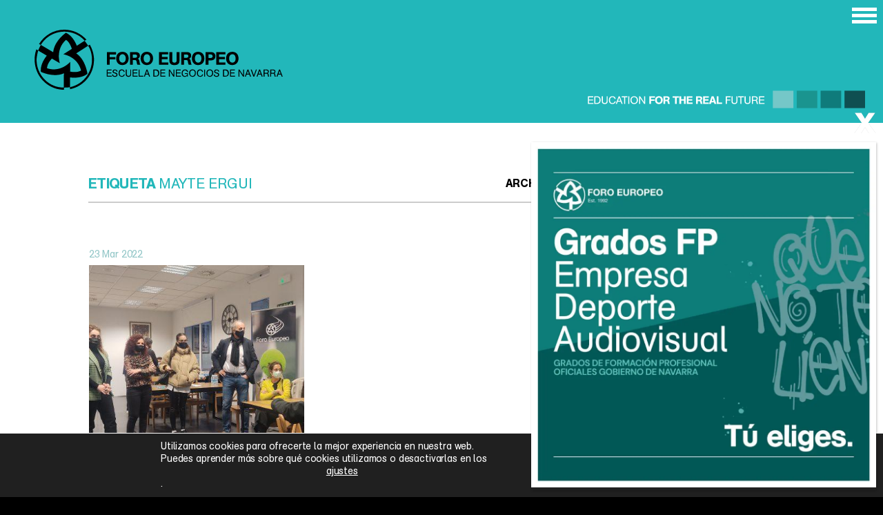

--- FILE ---
content_type: text/html; charset=UTF-8
request_url: https://www.foroeuropeo.com/tag/mayte-ergui/
body_size: 25594
content:
<!DOCTYPE html>
<html lang="es">
<head>
    <meta charset="UTF-8" />
    <meta http-equiv="X-UA-Compatible" content="IE=edge">
    <meta name="viewport" content="initial-scale=1, maximum-scale=1">
    <meta name="copyright" content="Foro Europeo" /> 
    
    
    
    <link rel="alternate" hreflang="x-default" href="https://www.foroeuropeo.com"/>
    <link rel="profile" href="http://gmpg.org/xfn/11" />
    <link rel="pingback" href="https://www.foroeuropeo.com/xmlrpc.php" />    
    <meta name="google-site-verification" content="aH8IcDKmD5nLsdN8KAb6UVV9WVrO_npdsdv5HAB0lgk" />
    <meta name="google-site-verification" content="f3HKSUM1ABsw038nokBEuOfUsQ-9oWKj8thDH-pRh94" />

    <link rel="alternate" hreflang="x-default" href="https://www.foroeuropeo.com"/>
    <link rel="profile" href="http://gmpg.org/xfn/11" />
    <link rel="pingback" href="https://www.foroeuropeo.com/xmlrpc.php" />        
    <link rel="icon" type="image/svg+xml" href="https://www.foroeuropeo.com/wp-content/themes/foroeuropeo/images/favicon.svg">
    <link rel="alternate icon" type="image/x-icon" href="https://www.foroeuropeo.com/wp-content/themes/foroeuropeo/images/favicon.ico">
    <link rel="mask-icon" href="https://www.foroeuropeo.com/wp-content/themes/foroeuropeo/images/safari-pinned-tab.svg" color="#22b7ba">
    <link rel="apple-touch-icon" sizes="57x57" href="https://www.foroeuropeo.com/wp-content/themes/foroeuropeo/images/touch-icon-iphone-precomposed.png" />
    <link rel="apple-touch-icon" sizes="114x114" href="https://www.foroeuropeo.com/wp-content/themes/foroeuropeo/images/touch-icon-ipad-precomposed.png" />
    <meta name='robots' content='index, follow, max-image-preview:large, max-snippet:-1, max-video-preview:-1' />

	<!-- This site is optimized with the Yoast SEO plugin v25.9 - https://yoast.com/wordpress/plugins/seo/ -->
	<title>mayte ergui archivos | Foro Europeo</title>
	<link rel="canonical" href="https://www.foroeuropeo.com/tag/mayte-ergui/" />
	<meta property="og:locale" content="es_ES" />
	<meta property="og:type" content="article" />
	<meta property="og:title" content="mayte ergui archivos | Foro Europeo" />
	<meta property="og:url" content="https://www.foroeuropeo.com/tag/mayte-ergui/" />
	<meta property="og:site_name" content="Foro Europeo" />
	<meta property="og:image" content="https://www.foroeuropeo.com/wp-content/uploads/2021/12/noticia-example-02.jpg" />
	<meta property="og:image:width" content="1183" />
	<meta property="og:image:height" content="1183" />
	<meta property="og:image:type" content="image/jpeg" />
	<meta name="twitter:card" content="summary_large_image" />
	<meta name="twitter:site" content="@foroeuropeo" />
	<script type="application/ld+json" class="yoast-schema-graph">{"@context":"https://schema.org","@graph":[{"@type":"CollectionPage","@id":"https://www.foroeuropeo.com/tag/mayte-ergui/","url":"https://www.foroeuropeo.com/tag/mayte-ergui/","name":"mayte ergui archivos | Foro Europeo","isPartOf":{"@id":"https://www.foroeuropeo.com/#website"},"primaryImageOfPage":{"@id":"https://www.foroeuropeo.com/tag/mayte-ergui/#primaryimage"},"image":{"@id":"https://www.foroeuropeo.com/tag/mayte-ergui/#primaryimage"},"thumbnailUrl":"https://www.foroeuropeo.com/wp-content/uploads/2022/12/IMG_20220322_192740-scaled.jpg","breadcrumb":{"@id":"https://www.foroeuropeo.com/tag/mayte-ergui/#breadcrumb"},"inLanguage":"es"},{"@type":"ImageObject","inLanguage":"es","@id":"https://www.foroeuropeo.com/tag/mayte-ergui/#primaryimage","url":"https://www.foroeuropeo.com/wp-content/uploads/2022/12/IMG_20220322_192740-scaled.jpg","contentUrl":"https://www.foroeuropeo.com/wp-content/uploads/2022/12/IMG_20220322_192740-scaled.jpg","width":2560,"height":1440},{"@type":"BreadcrumbList","@id":"https://www.foroeuropeo.com/tag/mayte-ergui/#breadcrumb","itemListElement":[{"@type":"ListItem","position":1,"name":"Portada","item":"https://www.foroeuropeo.com/"},{"@type":"ListItem","position":2,"name":"mayte ergui"}]},{"@type":"WebSite","@id":"https://www.foroeuropeo.com/#website","url":"https://www.foroeuropeo.com/","name":"Foro Europeo","description":"Escuela de Negocios de Navarra","publisher":{"@id":"https://www.foroeuropeo.com/#organization"},"potentialAction":[{"@type":"SearchAction","target":{"@type":"EntryPoint","urlTemplate":"https://www.foroeuropeo.com/?s={search_term_string}"},"query-input":{"@type":"PropertyValueSpecification","valueRequired":true,"valueName":"search_term_string"}}],"inLanguage":"es"},{"@type":"Organization","@id":"https://www.foroeuropeo.com/#organization","name":"Foro Europeo, Escuela de Negocios de Navarra","url":"https://www.foroeuropeo.com/","logo":{"@type":"ImageObject","inLanguage":"es","@id":"https://www.foroeuropeo.com/#/schema/logo/image/","url":"https://www.foroeuropeo.com/wp-content/uploads/2022/02/logo-verde.png","contentUrl":"https://www.foroeuropeo.com/wp-content/uploads/2022/02/logo-verde.png","width":400,"height":96,"caption":"Foro Europeo, Escuela de Negocios de Navarra"},"image":{"@id":"https://www.foroeuropeo.com/#/schema/logo/image/"},"sameAs":["https://www.facebook.com/ForoEuropeo","https://x.com/foroeuropeo","https://www.instagram.com/foroeuropeo/","https://www.linkedin.com/school/foroeuropeo","https://www.youtube.com/channel/UCPCy9W-YopDbweFuECkB1VQ"]}]}</script>
	<!-- / Yoast SEO plugin. -->


<link rel='dns-prefetch' href='//fonts.googleapis.com' />
<link rel="alternate" type="application/rss+xml" title="Foro Europeo &raquo; Etiqueta mayte ergui del feed" href="https://www.foroeuropeo.com/tag/mayte-ergui/feed/" />
		
	<style id='wp-img-auto-sizes-contain-inline-css' type='text/css'>
img:is([sizes=auto i],[sizes^="auto," i]){contain-intrinsic-size:3000px 1500px}
/*# sourceURL=wp-img-auto-sizes-contain-inline-css */
</style>
<link rel='stylesheet' id='jquery.nice-select-css' href='https://www.foroeuropeo.com/wp-content/plugins/mec-fluent-layouts//assets/libs/nice-select.min.css?ver=1.1.0' type='text/css' media='all' />
<link rel='stylesheet' id='mec-select2-style-css' href='https://www.foroeuropeo.com/wp-content/plugins/modern-events-calendar/assets/packages/select2/select2.min.css?ver=6.4.0' type='text/css' media='all' />
<link rel='stylesheet' id='mec-font-icons-css' href='https://www.foroeuropeo.com/wp-content/plugins/modern-events-calendar/assets/css/iconfonts.css?ver=6.9' type='text/css' media='all' />
<link rel='stylesheet' id='mec-frontend-style-css' href='https://www.foroeuropeo.com/wp-content/plugins/modern-events-calendar/assets/css/frontend.min.css?ver=6.4.0' type='text/css' media='all' />
<link rel='stylesheet' id='mec-tooltip-style-css' href='https://www.foroeuropeo.com/wp-content/plugins/modern-events-calendar/assets/packages/tooltip/tooltip.css?ver=6.9' type='text/css' media='all' />
<link rel='stylesheet' id='mec-tooltip-shadow-style-css' href='https://www.foroeuropeo.com/wp-content/plugins/modern-events-calendar/assets/packages/tooltip/tooltipster-sideTip-shadow.min.css?ver=6.9' type='text/css' media='all' />
<link rel='stylesheet' id='featherlight-css' href='https://www.foroeuropeo.com/wp-content/plugins/modern-events-calendar/assets/packages/featherlight/featherlight.css?ver=6.9' type='text/css' media='all' />
<link rel='stylesheet' id='mec-lity-style-css' href='https://www.foroeuropeo.com/wp-content/plugins/modern-events-calendar/assets/packages/lity/lity.min.css?ver=6.9' type='text/css' media='all' />
<link rel='stylesheet' id='mec-general-calendar-style-css' href='https://www.foroeuropeo.com/wp-content/plugins/modern-events-calendar/assets/css/mec-general-calendar.css?ver=6.9' type='text/css' media='all' />
<style id='wp-emoji-styles-inline-css' type='text/css'>

	img.wp-smiley, img.emoji {
		display: inline !important;
		border: none !important;
		box-shadow: none !important;
		height: 1em !important;
		width: 1em !important;
		margin: 0 0.07em !important;
		vertical-align: -0.1em !important;
		background: none !important;
		padding: 0 !important;
	}
/*# sourceURL=wp-emoji-styles-inline-css */
</style>
<style id='wp-block-library-inline-css' type='text/css'>
:root{--wp-block-synced-color:#7a00df;--wp-block-synced-color--rgb:122,0,223;--wp-bound-block-color:var(--wp-block-synced-color);--wp-editor-canvas-background:#ddd;--wp-admin-theme-color:#007cba;--wp-admin-theme-color--rgb:0,124,186;--wp-admin-theme-color-darker-10:#006ba1;--wp-admin-theme-color-darker-10--rgb:0,107,160.5;--wp-admin-theme-color-darker-20:#005a87;--wp-admin-theme-color-darker-20--rgb:0,90,135;--wp-admin-border-width-focus:2px}@media (min-resolution:192dpi){:root{--wp-admin-border-width-focus:1.5px}}.wp-element-button{cursor:pointer}:root .has-very-light-gray-background-color{background-color:#eee}:root .has-very-dark-gray-background-color{background-color:#313131}:root .has-very-light-gray-color{color:#eee}:root .has-very-dark-gray-color{color:#313131}:root .has-vivid-green-cyan-to-vivid-cyan-blue-gradient-background{background:linear-gradient(135deg,#00d084,#0693e3)}:root .has-purple-crush-gradient-background{background:linear-gradient(135deg,#34e2e4,#4721fb 50%,#ab1dfe)}:root .has-hazy-dawn-gradient-background{background:linear-gradient(135deg,#faaca8,#dad0ec)}:root .has-subdued-olive-gradient-background{background:linear-gradient(135deg,#fafae1,#67a671)}:root .has-atomic-cream-gradient-background{background:linear-gradient(135deg,#fdd79a,#004a59)}:root .has-nightshade-gradient-background{background:linear-gradient(135deg,#330968,#31cdcf)}:root .has-midnight-gradient-background{background:linear-gradient(135deg,#020381,#2874fc)}:root{--wp--preset--font-size--normal:16px;--wp--preset--font-size--huge:42px}.has-regular-font-size{font-size:1em}.has-larger-font-size{font-size:2.625em}.has-normal-font-size{font-size:var(--wp--preset--font-size--normal)}.has-huge-font-size{font-size:var(--wp--preset--font-size--huge)}.has-text-align-center{text-align:center}.has-text-align-left{text-align:left}.has-text-align-right{text-align:right}.has-fit-text{white-space:nowrap!important}#end-resizable-editor-section{display:none}.aligncenter{clear:both}.items-justified-left{justify-content:flex-start}.items-justified-center{justify-content:center}.items-justified-right{justify-content:flex-end}.items-justified-space-between{justify-content:space-between}.screen-reader-text{border:0;clip-path:inset(50%);height:1px;margin:-1px;overflow:hidden;padding:0;position:absolute;width:1px;word-wrap:normal!important}.screen-reader-text:focus{background-color:#ddd;clip-path:none;color:#444;display:block;font-size:1em;height:auto;left:5px;line-height:normal;padding:15px 23px 14px;text-decoration:none;top:5px;width:auto;z-index:100000}html :where(.has-border-color){border-style:solid}html :where([style*=border-top-color]){border-top-style:solid}html :where([style*=border-right-color]){border-right-style:solid}html :where([style*=border-bottom-color]){border-bottom-style:solid}html :where([style*=border-left-color]){border-left-style:solid}html :where([style*=border-width]){border-style:solid}html :where([style*=border-top-width]){border-top-style:solid}html :where([style*=border-right-width]){border-right-style:solid}html :where([style*=border-bottom-width]){border-bottom-style:solid}html :where([style*=border-left-width]){border-left-style:solid}html :where(img[class*=wp-image-]){height:auto;max-width:100%}:where(figure){margin:0 0 1em}html :where(.is-position-sticky){--wp-admin--admin-bar--position-offset:var(--wp-admin--admin-bar--height,0px)}@media screen and (max-width:600px){html :where(.is-position-sticky){--wp-admin--admin-bar--position-offset:0px}}
/*wp_block_styles_on_demand_placeholder:696d805386005*/
/*# sourceURL=wp-block-library-inline-css */
</style>
<style id='classic-theme-styles-inline-css' type='text/css'>
/*! This file is auto-generated */
.wp-block-button__link{color:#fff;background-color:#32373c;border-radius:9999px;box-shadow:none;text-decoration:none;padding:calc(.667em + 2px) calc(1.333em + 2px);font-size:1.125em}.wp-block-file__button{background:#32373c;color:#fff;text-decoration:none}
/*# sourceURL=/wp-includes/css/classic-themes.min.css */
</style>
<link rel='stylesheet' id='contact-form-7-css' href='https://www.foroeuropeo.com/wp-content/plugins/contact-form-7/includes/css/styles.css?ver=6.1.4' type='text/css' media='all' />
<link rel='stylesheet' id='mec-fluent-layouts-google-fonts-css' href='https://fonts.googleapis.com/css2?family=DM+Sans%3Aital%2Cwght%400%2C400%3B0%2C500%3B0%2C700%3B1%2C400%3B1%2C500%3B1%2C700&#038;display=swap&#038;ver=6.9' type='text/css' media='all' />
<link rel='stylesheet' id='mec-fluent-layouts-css' href='https://www.foroeuropeo.com/wp-content/plugins/mec-fluent-layouts//assets/mec-fluent-layouts.min.css?ver=1.0.0' type='text/css' media='all' />
<link rel='stylesheet' id='mec-fluent-layouts-single-css' href='https://www.foroeuropeo.com/wp-content/plugins/mec-fluent-layouts//assets/mec-fluent-layouts-single.min.css?ver=1.0.0' type='text/css' media='all' />
<link rel='stylesheet' id='popup-maker-site-css' href='//www.foroeuropeo.com/wp-content/uploads/pum/pum-site-styles.css?generated=1757957917&#038;ver=1.20.6' type='text/css' media='all' />
<link rel='stylesheet' id='animate-css' href='https://www.foroeuropeo.com/wp-content/themes/foroeuropeo/scripts/lib/animations/animate.css?ver=6.9' type='text/css' media='all' />
<link rel='stylesheet' id='colorbox-css' href='https://www.foroeuropeo.com/wp-content/themes/foroeuropeo/scripts/lib/colorbox/colorbox.min.css?ver=6.9' type='text/css' media='all' />
<link rel='stylesheet' id='theme-css' href='https://www.foroeuropeo.com/wp-content/themes/foroeuropeo/style.css?ver=6.9' type='text/css' media='all' />
<link rel='stylesheet' id='theme_r-css' href='https://www.foroeuropeo.com/wp-content/themes/foroeuropeo/css/responsive.css?ver=6.9' type='text/css' media='all' />
<link rel='stylesheet' id='moove_gdpr_frontend-css' href='https://www.foroeuropeo.com/wp-content/plugins/gdpr-cookie-compliance/dist/styles/gdpr-main-nf.css?ver=5.0.7' type='text/css' media='all' />
<style id='moove_gdpr_frontend-inline-css' type='text/css'>
				#moove_gdpr_cookie_modal .moove-gdpr-modal-content .moove-gdpr-tab-main h3.tab-title, 
				#moove_gdpr_cookie_modal .moove-gdpr-modal-content .moove-gdpr-tab-main span.tab-title,
				#moove_gdpr_cookie_modal .moove-gdpr-modal-content .moove-gdpr-modal-left-content #moove-gdpr-menu li a, 
				#moove_gdpr_cookie_modal .moove-gdpr-modal-content .moove-gdpr-modal-left-content #moove-gdpr-menu li button,
				#moove_gdpr_cookie_modal .moove-gdpr-modal-content .moove-gdpr-modal-left-content .moove-gdpr-branding-cnt a,
				#moove_gdpr_cookie_modal .moove-gdpr-modal-content .moove-gdpr-modal-footer-content .moove-gdpr-button-holder a.mgbutton, 
				#moove_gdpr_cookie_modal .moove-gdpr-modal-content .moove-gdpr-modal-footer-content .moove-gdpr-button-holder button.mgbutton,
				#moove_gdpr_cookie_modal .cookie-switch .cookie-slider:after, 
				#moove_gdpr_cookie_modal .cookie-switch .slider:after, 
				#moove_gdpr_cookie_modal .switch .cookie-slider:after, 
				#moove_gdpr_cookie_modal .switch .slider:after,
				#moove_gdpr_cookie_info_bar .moove-gdpr-info-bar-container .moove-gdpr-info-bar-content p, 
				#moove_gdpr_cookie_info_bar .moove-gdpr-info-bar-container .moove-gdpr-info-bar-content p a,
				#moove_gdpr_cookie_info_bar .moove-gdpr-info-bar-container .moove-gdpr-info-bar-content a.mgbutton, 
				#moove_gdpr_cookie_info_bar .moove-gdpr-info-bar-container .moove-gdpr-info-bar-content button.mgbutton,
				#moove_gdpr_cookie_modal .moove-gdpr-modal-content .moove-gdpr-tab-main .moove-gdpr-tab-main-content h1, 
				#moove_gdpr_cookie_modal .moove-gdpr-modal-content .moove-gdpr-tab-main .moove-gdpr-tab-main-content h2, 
				#moove_gdpr_cookie_modal .moove-gdpr-modal-content .moove-gdpr-tab-main .moove-gdpr-tab-main-content h3, 
				#moove_gdpr_cookie_modal .moove-gdpr-modal-content .moove-gdpr-tab-main .moove-gdpr-tab-main-content h4, 
				#moove_gdpr_cookie_modal .moove-gdpr-modal-content .moove-gdpr-tab-main .moove-gdpr-tab-main-content h5, 
				#moove_gdpr_cookie_modal .moove-gdpr-modal-content .moove-gdpr-tab-main .moove-gdpr-tab-main-content h6,
				#moove_gdpr_cookie_modal .moove-gdpr-modal-content.moove_gdpr_modal_theme_v2 .moove-gdpr-modal-title .tab-title,
				#moove_gdpr_cookie_modal .moove-gdpr-modal-content.moove_gdpr_modal_theme_v2 .moove-gdpr-tab-main h3.tab-title, 
				#moove_gdpr_cookie_modal .moove-gdpr-modal-content.moove_gdpr_modal_theme_v2 .moove-gdpr-tab-main span.tab-title,
				#moove_gdpr_cookie_modal .moove-gdpr-modal-content.moove_gdpr_modal_theme_v2 .moove-gdpr-branding-cnt a {
					font-weight: inherit				}
			#moove_gdpr_cookie_modal,#moove_gdpr_cookie_info_bar,.gdpr_cookie_settings_shortcode_content{font-family:inherit}#moove_gdpr_save_popup_settings_button{background-color:#373737;color:#fff}#moove_gdpr_save_popup_settings_button:hover{background-color:#000}#moove_gdpr_cookie_info_bar .moove-gdpr-info-bar-container .moove-gdpr-info-bar-content a.mgbutton,#moove_gdpr_cookie_info_bar .moove-gdpr-info-bar-container .moove-gdpr-info-bar-content button.mgbutton{background-color:#22b7ba}#moove_gdpr_cookie_modal .moove-gdpr-modal-content .moove-gdpr-modal-footer-content .moove-gdpr-button-holder a.mgbutton,#moove_gdpr_cookie_modal .moove-gdpr-modal-content .moove-gdpr-modal-footer-content .moove-gdpr-button-holder button.mgbutton,.gdpr_cookie_settings_shortcode_content .gdpr-shr-button.button-green{background-color:#22b7ba;border-color:#22b7ba}#moove_gdpr_cookie_modal .moove-gdpr-modal-content .moove-gdpr-modal-footer-content .moove-gdpr-button-holder a.mgbutton:hover,#moove_gdpr_cookie_modal .moove-gdpr-modal-content .moove-gdpr-modal-footer-content .moove-gdpr-button-holder button.mgbutton:hover,.gdpr_cookie_settings_shortcode_content .gdpr-shr-button.button-green:hover{background-color:#fff;color:#22b7ba}#moove_gdpr_cookie_modal .moove-gdpr-modal-content .moove-gdpr-modal-close i,#moove_gdpr_cookie_modal .moove-gdpr-modal-content .moove-gdpr-modal-close span.gdpr-icon{background-color:#22b7ba;border:1px solid #22b7ba}#moove_gdpr_cookie_info_bar span.change-settings-button.focus-g,#moove_gdpr_cookie_info_bar span.change-settings-button:focus,#moove_gdpr_cookie_info_bar button.change-settings-button.focus-g,#moove_gdpr_cookie_info_bar button.change-settings-button:focus{-webkit-box-shadow:0 0 1px 3px #22b7ba;-moz-box-shadow:0 0 1px 3px #22b7ba;box-shadow:0 0 1px 3px #22b7ba}#moove_gdpr_cookie_modal .moove-gdpr-modal-content .moove-gdpr-modal-close i:hover,#moove_gdpr_cookie_modal .moove-gdpr-modal-content .moove-gdpr-modal-close span.gdpr-icon:hover,#moove_gdpr_cookie_info_bar span[data-href]>u.change-settings-button{color:#22b7ba}#moove_gdpr_cookie_modal .moove-gdpr-modal-content .moove-gdpr-modal-left-content #moove-gdpr-menu li.menu-item-selected a span.gdpr-icon,#moove_gdpr_cookie_modal .moove-gdpr-modal-content .moove-gdpr-modal-left-content #moove-gdpr-menu li.menu-item-selected button span.gdpr-icon{color:inherit}#moove_gdpr_cookie_modal .moove-gdpr-modal-content .moove-gdpr-modal-left-content #moove-gdpr-menu li a span.gdpr-icon,#moove_gdpr_cookie_modal .moove-gdpr-modal-content .moove-gdpr-modal-left-content #moove-gdpr-menu li button span.gdpr-icon{color:inherit}#moove_gdpr_cookie_modal .gdpr-acc-link{line-height:0;font-size:0;color:transparent;position:absolute}#moove_gdpr_cookie_modal .moove-gdpr-modal-content .moove-gdpr-modal-close:hover i,#moove_gdpr_cookie_modal .moove-gdpr-modal-content .moove-gdpr-modal-left-content #moove-gdpr-menu li a,#moove_gdpr_cookie_modal .moove-gdpr-modal-content .moove-gdpr-modal-left-content #moove-gdpr-menu li button,#moove_gdpr_cookie_modal .moove-gdpr-modal-content .moove-gdpr-modal-left-content #moove-gdpr-menu li button i,#moove_gdpr_cookie_modal .moove-gdpr-modal-content .moove-gdpr-modal-left-content #moove-gdpr-menu li a i,#moove_gdpr_cookie_modal .moove-gdpr-modal-content .moove-gdpr-tab-main .moove-gdpr-tab-main-content a:hover,#moove_gdpr_cookie_info_bar.moove-gdpr-dark-scheme .moove-gdpr-info-bar-container .moove-gdpr-info-bar-content a.mgbutton:hover,#moove_gdpr_cookie_info_bar.moove-gdpr-dark-scheme .moove-gdpr-info-bar-container .moove-gdpr-info-bar-content button.mgbutton:hover,#moove_gdpr_cookie_info_bar.moove-gdpr-dark-scheme .moove-gdpr-info-bar-container .moove-gdpr-info-bar-content a:hover,#moove_gdpr_cookie_info_bar.moove-gdpr-dark-scheme .moove-gdpr-info-bar-container .moove-gdpr-info-bar-content button:hover,#moove_gdpr_cookie_info_bar.moove-gdpr-dark-scheme .moove-gdpr-info-bar-container .moove-gdpr-info-bar-content span.change-settings-button:hover,#moove_gdpr_cookie_info_bar.moove-gdpr-dark-scheme .moove-gdpr-info-bar-container .moove-gdpr-info-bar-content button.change-settings-button:hover,#moove_gdpr_cookie_info_bar.moove-gdpr-dark-scheme .moove-gdpr-info-bar-container .moove-gdpr-info-bar-content u.change-settings-button:hover,#moove_gdpr_cookie_info_bar span[data-href]>u.change-settings-button,#moove_gdpr_cookie_info_bar.moove-gdpr-dark-scheme .moove-gdpr-info-bar-container .moove-gdpr-info-bar-content a.mgbutton.focus-g,#moove_gdpr_cookie_info_bar.moove-gdpr-dark-scheme .moove-gdpr-info-bar-container .moove-gdpr-info-bar-content button.mgbutton.focus-g,#moove_gdpr_cookie_info_bar.moove-gdpr-dark-scheme .moove-gdpr-info-bar-container .moove-gdpr-info-bar-content a.focus-g,#moove_gdpr_cookie_info_bar.moove-gdpr-dark-scheme .moove-gdpr-info-bar-container .moove-gdpr-info-bar-content button.focus-g,#moove_gdpr_cookie_info_bar.moove-gdpr-dark-scheme .moove-gdpr-info-bar-container .moove-gdpr-info-bar-content a.mgbutton:focus,#moove_gdpr_cookie_info_bar.moove-gdpr-dark-scheme .moove-gdpr-info-bar-container .moove-gdpr-info-bar-content button.mgbutton:focus,#moove_gdpr_cookie_info_bar.moove-gdpr-dark-scheme .moove-gdpr-info-bar-container .moove-gdpr-info-bar-content a:focus,#moove_gdpr_cookie_info_bar.moove-gdpr-dark-scheme .moove-gdpr-info-bar-container .moove-gdpr-info-bar-content button:focus,#moove_gdpr_cookie_info_bar.moove-gdpr-dark-scheme .moove-gdpr-info-bar-container .moove-gdpr-info-bar-content span.change-settings-button.focus-g,span.change-settings-button:focus,button.change-settings-button.focus-g,button.change-settings-button:focus,#moove_gdpr_cookie_info_bar.moove-gdpr-dark-scheme .moove-gdpr-info-bar-container .moove-gdpr-info-bar-content u.change-settings-button.focus-g,#moove_gdpr_cookie_info_bar.moove-gdpr-dark-scheme .moove-gdpr-info-bar-container .moove-gdpr-info-bar-content u.change-settings-button:focus{color:#22b7ba}#moove_gdpr_cookie_modal .moove-gdpr-branding.focus-g span,#moove_gdpr_cookie_modal .moove-gdpr-modal-content .moove-gdpr-tab-main a.focus-g{color:#22b7ba}#moove_gdpr_cookie_modal.gdpr_lightbox-hide{display:none}#moove_gdpr_cookie_info_bar .moove-gdpr-info-bar-container .moove-gdpr-info-bar-content a.mgbutton,#moove_gdpr_cookie_info_bar .moove-gdpr-info-bar-container .moove-gdpr-info-bar-content button.mgbutton,#moove_gdpr_cookie_modal .moove-gdpr-modal-content .moove-gdpr-modal-footer-content .moove-gdpr-button-holder a.mgbutton,#moove_gdpr_cookie_modal .moove-gdpr-modal-content .moove-gdpr-modal-footer-content .moove-gdpr-button-holder button.mgbutton,.gdpr-shr-button,#moove_gdpr_cookie_info_bar .moove-gdpr-infobar-close-btn{border-radius:0}
/*# sourceURL=moove_gdpr_frontend-inline-css */
</style>
<link rel='stylesheet' id='wp-paginate-css' href='https://www.foroeuropeo.com/wp-content/plugins/wp-paginate/css/wp-paginate.css?ver=2.2.4' type='text/css' media='screen' />
<script type="text/javascript" src="https://www.foroeuropeo.com/wp-content/plugins/mec-fluent-layouts//assets/libs/date.format.min.js?ver=1.2.8" id="date.format-js"></script>
<script type="text/javascript" src="https://www.foroeuropeo.com/wp-includes/js/jquery/jquery.min.js?ver=3.7.1" id="jquery-core-js"></script>
<script type="text/javascript" src="https://www.foroeuropeo.com/wp-includes/js/jquery/jquery-migrate.min.js?ver=3.4.1" id="jquery-migrate-js"></script>
<script type="text/javascript" src="https://www.foroeuropeo.com/wp-content/plugins/mec-fluent-layouts//assets/libs/jquery.nicescroll.min.js?ver=3.7.6" id="jquery.nicescroll-js"></script>
<script type="text/javascript" src="https://www.foroeuropeo.com/wp-content/plugins/mec-fluent-layouts//assets/libs/jquery.nice-select.min.js?ver=1.1.0" id="jquery.nice-select-js"></script>
<script type="text/javascript" src="https://www.foroeuropeo.com/wp-content/plugins/modern-events-calendar/assets/js/mec-general-calendar.js?ver=6.4.0" id="mec-general-calendar-script-js"></script>
<script type="text/javascript" id="mec-frontend-script-js-extra">
/* <![CDATA[ */
var mecdata = {"day":"D\u00ccA","days":"D\u00ccA","hour":"HRS","hours":"HRS","minute":"MIN","minutes":"MIN","second":"SEG","seconds":"SEG","elementor_edit_mode":"no","recapcha_key":"","ajax_url":"https://www.foroeuropeo.com/wp-admin/admin-ajax.php","fes_nonce":"483291f6ab","current_year":"2026","current_month":"01","datepicker_format":"dd.mm.yy&d.m.Y","enableSingleFluent":""};
//# sourceURL=mec-frontend-script-js-extra
/* ]]> */
</script>
<script type="text/javascript" src="https://www.foroeuropeo.com/wp-content/plugins/modern-events-calendar/assets/js/frontend.js?ver=6.4.0" id="mec-frontend-script-js"></script>
<script type="text/javascript" src="https://www.foroeuropeo.com/wp-content/plugins/modern-events-calendar/assets/js/events.js?ver=6.4.0" id="mec-events-script-js"></script>
<script type="text/javascript" src="https://www.foroeuropeo.com/wp-content/themes/foroeuropeo/scripts/lib/animations/wow.min.js?ver=6.9" id="animate-js"></script>
<script type="text/javascript" src="https://www.foroeuropeo.com/wp-content/themes/foroeuropeo/scripts/lib/checkit.min.js?ver=6.9" id="checkit_script-js"></script>
<script type="text/javascript" src="https://www.foroeuropeo.com/wp-content/themes/foroeuropeo/scripts/lib/colorbox/jquery.colorbox.min.js?ver=6.9" id="colorbox_script-js"></script>
<script type="text/javascript" src="https://www.foroeuropeo.com/wp-content/themes/foroeuropeo/scripts/lib/jquery.scrollTo.min.js?ver=6.9" id="scrollTo_script-js"></script>
<script type="text/javascript" src="https://www.foroeuropeo.com/wp-content/themes/foroeuropeo/scripts/scripts.min.js?ver=6.9" id="theme_script-js"></script>
<link rel="https://api.w.org/" href="https://www.foroeuropeo.com/wp-json/" /><link rel="alternate" title="JSON" type="application/json" href="https://www.foroeuropeo.com/wp-json/wp/v2/tags/1150" /><link rel="EditURI" type="application/rsd+xml" title="RSD" href="https://www.foroeuropeo.com/xmlrpc.php?rsd" />
<meta name="generator" content="WordPress 6.9" />
		<style type="text/css" id="wp-custom-css">
			body.touch select[multiple] {height: auto;}
.select-special option {
    color: black;
}
.page-template-matriculacion2425 .nav-trigger .btn-nav-icon, 
.page-template-matriculacion2425 .nav-trigger .btn-nav-icon:after, 
.page-template-matriculacion2425 .nav-trigger .nav-trigger .btn-nav-icon:before,
.page-template-matriculacion2425 .nav-trigger .btn-nav-icon:before{background:#000;}

.pum-theme-382, .pum-theme-full-screen{background-color:rgba( 0, 0, 0, 0.85 )!important}

.pum-theme-full-screen .pum-close::before {
	font-family: 'icons';
  content: '\e807';
  display: block;
  position: absolute;
  text-align: right;
  font-size: 36px;
  line-height: 55px;
  right: -2px;
  top: -55px;
}

.form-special label{font-size:110%!important;margin-bottom:1em;}
.form-special option{font-size:120%!important;}
.form-special .text-xxsmall{font-size:90%!important;}

.pum-theme-6975 .pum-container, .pum-theme-full-screen .pum-container{background-color:rgba( 249, 249, 249, 0)}

@media only screen and (max-width: 920px) {
.form-special{max-width:100%!important;}
}

@media only screen and (max-width: 666px) {

.pum-theme-6975 .pum-container, .pum-theme-full-screen .pum-container{width:85%!important;padding:5px!important;}
	
	.pum-theme-full-screen .pum-close::before{font-size:26px;right:5px;top:-48px;}
	}		</style>
		<style type="text/css">.mec-event-grid-minimal .mec-modal-booking-button:hover, .mec-events-timeline-wrap .mec-organizer-item a, .mec-events-timeline-wrap .mec-organizer-item:after, .mec-events-timeline-wrap .mec-shortcode-organizers i, .mec-timeline-event .mec-modal-booking-button, .mec-wrap .mec-map-lightbox-wp.mec-event-list-classic .mec-event-date, .mec-timetable-t2-col .mec-modal-booking-button:hover, .mec-event-container-classic .mec-modal-booking-button:hover, .mec-calendar-events-side .mec-modal-booking-button:hover, .mec-event-grid-yearly  .mec-modal-booking-button, .mec-events-agenda .mec-modal-booking-button, .mec-event-grid-simple .mec-modal-booking-button, .mec-event-list-minimal  .mec-modal-booking-button:hover, .mec-timeline-month-divider,  .mec-wrap.colorskin-custom .mec-totalcal-box .mec-totalcal-view span:hover,.mec-wrap.colorskin-custom .mec-calendar.mec-event-calendar-classic .mec-selected-day,.mec-wrap.colorskin-custom .mec-color, .mec-wrap.colorskin-custom .mec-event-sharing-wrap .mec-event-sharing > li:hover a, .mec-wrap.colorskin-custom .mec-color-hover:hover, .mec-wrap.colorskin-custom .mec-color-before *:before ,.mec-wrap.colorskin-custom .mec-widget .mec-event-grid-classic.owl-carousel .owl-nav i,.mec-wrap.colorskin-custom .mec-event-list-classic a.magicmore:hover,.mec-wrap.colorskin-custom .mec-event-grid-simple:hover .mec-event-title,.mec-wrap.colorskin-custom .mec-single-event .mec-event-meta dd.mec-events-event-categories:before,.mec-wrap.colorskin-custom .mec-single-event-date:before,.mec-wrap.colorskin-custom .mec-single-event-time:before,.mec-wrap.colorskin-custom .mec-events-meta-group.mec-events-meta-group-venue:before,.mec-wrap.colorskin-custom .mec-calendar .mec-calendar-side .mec-previous-month i,.mec-wrap.colorskin-custom .mec-calendar .mec-calendar-side .mec-next-month:hover,.mec-wrap.colorskin-custom .mec-calendar .mec-calendar-side .mec-previous-month:hover,.mec-wrap.colorskin-custom .mec-calendar .mec-calendar-side .mec-next-month:hover,.mec-wrap.colorskin-custom .mec-calendar.mec-event-calendar-classic dt.mec-selected-day:hover,.mec-wrap.colorskin-custom .mec-infowindow-wp h5 a:hover, .colorskin-custom .mec-events-meta-group-countdown .mec-end-counts h3,.mec-calendar .mec-calendar-side .mec-next-month i,.mec-wrap .mec-totalcal-box i,.mec-calendar .mec-event-article .mec-event-title a:hover,.mec-attendees-list-details .mec-attendee-profile-link a:hover,.mec-wrap.colorskin-custom .mec-next-event-details li i, .mec-next-event-details i:before, .mec-marker-infowindow-wp .mec-marker-infowindow-count, .mec-next-event-details a,.mec-wrap.colorskin-custom .mec-events-masonry-cats a.mec-masonry-cat-selected,.lity .mec-color,.lity .mec-color-before :before,.lity .mec-color-hover:hover,.lity .mec-wrap .mec-color,.lity .mec-wrap .mec-color-before :before,.lity .mec-wrap .mec-color-hover:hover,.leaflet-popup-content .mec-color,.leaflet-popup-content .mec-color-before :before,.leaflet-popup-content .mec-color-hover:hover,.leaflet-popup-content .mec-wrap .mec-color,.leaflet-popup-content .mec-wrap .mec-color-before :before,.leaflet-popup-content .mec-wrap .mec-color-hover:hover, .mec-calendar.mec-calendar-daily .mec-calendar-d-table .mec-daily-view-day.mec-daily-view-day-active.mec-color, .mec-map-boxshow div .mec-map-view-event-detail.mec-event-detail i,.mec-map-boxshow div .mec-map-view-event-detail.mec-event-detail:hover,.mec-map-boxshow .mec-color,.mec-map-boxshow .mec-color-before :before,.mec-map-boxshow .mec-color-hover:hover,.mec-map-boxshow .mec-wrap .mec-color,.mec-map-boxshow .mec-wrap .mec-color-before :before,.mec-map-boxshow .mec-wrap .mec-color-hover:hover, .mec-choosen-time-message, .mec-booking-calendar-month-navigation .mec-next-month:hover, .mec-booking-calendar-month-navigation .mec-previous-month:hover, .mec-yearly-view-wrap .mec-agenda-event-title a:hover, .mec-yearly-view-wrap .mec-yearly-title-sec .mec-next-year i, .mec-yearly-view-wrap .mec-yearly-title-sec .mec-previous-year i, .mec-yearly-view-wrap .mec-yearly-title-sec .mec-next-year:hover, .mec-yearly-view-wrap .mec-yearly-title-sec .mec-previous-year:hover, .mec-av-spot .mec-av-spot-head .mec-av-spot-box span, .mec-wrap.colorskin-custom .mec-calendar .mec-calendar-side .mec-previous-month:hover .mec-load-month-link, .mec-wrap.colorskin-custom .mec-calendar .mec-calendar-side .mec-next-month:hover .mec-load-month-link, .mec-yearly-view-wrap .mec-yearly-title-sec .mec-previous-year:hover .mec-load-month-link, .mec-yearly-view-wrap .mec-yearly-title-sec .mec-next-year:hover .mec-load-month-link, .mec-skin-list-events-container .mec-data-fields-tooltip .mec-data-fields-tooltip-box ul .mec-event-data-field-item a, .mec-booking-shortcode .mec-event-ticket-name, .mec-booking-shortcode .mec-event-ticket-price, .mec-booking-shortcode .mec-ticket-variation-name, .mec-booking-shortcode .mec-ticket-variation-price, .mec-booking-shortcode label, .mec-booking-shortcode .nice-select, .mec-booking-shortcode input, .mec-booking-shortcode span.mec-book-price-detail-description, .mec-booking-shortcode .mec-ticket-name, .mec-booking-shortcode label.wn-checkbox-label, .mec-wrap.mec-cart table tr td a {color: #22b7ba}.mec-skin-carousel-container .mec-event-footer-carousel-type3 .mec-modal-booking-button:hover, .mec-wrap.colorskin-custom .mec-event-sharing .mec-event-share:hover .event-sharing-icon,.mec-wrap.colorskin-custom .mec-event-grid-clean .mec-event-date,.mec-wrap.colorskin-custom .mec-event-list-modern .mec-event-sharing > li:hover a i,.mec-wrap.colorskin-custom .mec-event-list-modern .mec-event-sharing .mec-event-share:hover .mec-event-sharing-icon,.mec-wrap.colorskin-custom .mec-event-list-modern .mec-event-sharing li:hover a i,.mec-wrap.colorskin-custom .mec-calendar:not(.mec-event-calendar-classic) .mec-selected-day,.mec-wrap.colorskin-custom .mec-calendar .mec-selected-day:hover,.mec-wrap.colorskin-custom .mec-calendar .mec-calendar-row  dt.mec-has-event:hover,.mec-wrap.colorskin-custom .mec-calendar .mec-has-event:after, .mec-wrap.colorskin-custom .mec-bg-color, .mec-wrap.colorskin-custom .mec-bg-color-hover:hover, .colorskin-custom .mec-event-sharing-wrap:hover > li, .mec-wrap.colorskin-custom .mec-totalcal-box .mec-totalcal-view span.mec-totalcalview-selected,.mec-wrap .flip-clock-wrapper ul li a div div.inn,.mec-wrap .mec-totalcal-box .mec-totalcal-view span.mec-totalcalview-selected,.event-carousel-type1-head .mec-event-date-carousel,.mec-event-countdown-style3 .mec-event-date,#wrap .mec-wrap article.mec-event-countdown-style1,.mec-event-countdown-style1 .mec-event-countdown-part3 a.mec-event-button,.mec-wrap .mec-event-countdown-style2,.mec-map-get-direction-btn-cnt input[type="submit"],.mec-booking button,span.mec-marker-wrap,.mec-wrap.colorskin-custom .mec-timeline-events-container .mec-timeline-event-date:before, .mec-has-event-for-booking.mec-active .mec-calendar-novel-selected-day, .mec-booking-tooltip.multiple-time .mec-booking-calendar-date.mec-active, .mec-booking-tooltip.multiple-time .mec-booking-calendar-date:hover, .mec-ongoing-normal-label, .mec-calendar .mec-has-event:after, .mec-event-list-modern .mec-event-sharing li:hover .telegram{background-color: #22b7ba;}.mec-booking-tooltip.multiple-time .mec-booking-calendar-date:hover, .mec-calendar-day.mec-active .mec-booking-tooltip.multiple-time .mec-booking-calendar-date.mec-active{ background-color: #22b7ba;}.mec-skin-carousel-container .mec-event-footer-carousel-type3 .mec-modal-booking-button:hover, .mec-timeline-month-divider, .mec-wrap.colorskin-custom .mec-single-event .mec-speakers-details ul li .mec-speaker-avatar a:hover img,.mec-wrap.colorskin-custom .mec-event-list-modern .mec-event-sharing > li:hover a i,.mec-wrap.colorskin-custom .mec-event-list-modern .mec-event-sharing .mec-event-share:hover .mec-event-sharing-icon,.mec-wrap.colorskin-custom .mec-event-list-standard .mec-month-divider span:before,.mec-wrap.colorskin-custom .mec-single-event .mec-social-single:before,.mec-wrap.colorskin-custom .mec-single-event .mec-frontbox-title:before,.mec-wrap.colorskin-custom .mec-calendar .mec-calendar-events-side .mec-table-side-day, .mec-wrap.colorskin-custom .mec-border-color, .mec-wrap.colorskin-custom .mec-border-color-hover:hover, .colorskin-custom .mec-single-event .mec-frontbox-title:before, .colorskin-custom .mec-single-event .mec-wrap-checkout h4:before, .colorskin-custom .mec-single-event .mec-events-meta-group-booking form > h4:before, .mec-wrap.colorskin-custom .mec-totalcal-box .mec-totalcal-view span.mec-totalcalview-selected,.mec-wrap .mec-totalcal-box .mec-totalcal-view span.mec-totalcalview-selected,.event-carousel-type1-head .mec-event-date-carousel:after,.mec-wrap.colorskin-custom .mec-events-masonry-cats a.mec-masonry-cat-selected, .mec-marker-infowindow-wp .mec-marker-infowindow-count, .mec-wrap.colorskin-custom .mec-events-masonry-cats a:hover, .mec-has-event-for-booking .mec-calendar-novel-selected-day, .mec-booking-tooltip.multiple-time .mec-booking-calendar-date.mec-active, .mec-booking-tooltip.multiple-time .mec-booking-calendar-date:hover, .mec-virtual-event-history h3:before, .mec-booking-tooltip.multiple-time .mec-booking-calendar-date:hover, .mec-calendar-day.mec-active .mec-booking-tooltip.multiple-time .mec-booking-calendar-date.mec-active, .mec-rsvp-form-box form > h4:before, .mec-wrap .mec-box-title::before, .mec-box-title::before  {border-color: #22b7ba;}.mec-wrap.colorskin-custom .mec-event-countdown-style3 .mec-event-date:after,.mec-wrap.colorskin-custom .mec-month-divider span:before, .mec-calendar.mec-event-container-simple dl dt.mec-selected-day, .mec-calendar.mec-event-container-simple dl dt.mec-selected-day:hover{border-bottom-color:#22b7ba;}.mec-wrap.colorskin-custom  article.mec-event-countdown-style1 .mec-event-countdown-part2:after{border-color: transparent transparent transparent #22b7ba;}.mec-wrap.colorskin-custom .mec-box-shadow-color { box-shadow: 0 4px 22px -7px #22b7ba;}.mec-events-timeline-wrap .mec-shortcode-organizers, .mec-timeline-event .mec-modal-booking-button, .mec-events-timeline-wrap:before, .mec-wrap.colorskin-custom .mec-timeline-event-local-time, .mec-wrap.colorskin-custom .mec-timeline-event-time ,.mec-wrap.colorskin-custom .mec-timeline-event-location,.mec-choosen-time-message { background: rgba(34,183,186,.11);}.mec-wrap.colorskin-custom .mec-timeline-events-container .mec-timeline-event-date:after{ background: rgba(34,183,186,.3);}.mec-booking-shortcode button { box-shadow: 0 2px 2px rgba(34 183 186 / 27%);}.mec-booking-shortcode button.mec-book-form-back-button{ background-color: rgba(34 183 186 / 40%);}.mec-events-meta-group-booking-shortcode{ background: rgba(34,183,186,.14);}.mec-booking-shortcode label.wn-checkbox-label, .mec-booking-shortcode .nice-select,.mec-booking-shortcode input, .mec-booking-shortcode .mec-book-form-gateway-label input[type=radio]:before, .mec-booking-shortcode input[type=radio]:checked:before, .mec-booking-shortcode ul.mec-book-price-details li, .mec-booking-shortcode ul.mec-book-price-details{ border-color: rgba(34 183 186 / 27%) !important;}.mec-booking-shortcode input::-webkit-input-placeholder,.mec-booking-shortcode textarea::-webkit-input-placeholder{color: #22b7ba}.mec-booking-shortcode input::-moz-placeholder,.mec-booking-shortcode textarea::-moz-placeholder{color: #22b7ba}.mec-booking-shortcode input:-ms-input-placeholder,.mec-booking-shortcode textarea:-ms-input-placeholder {color: #22b7ba}.mec-booking-shortcode input:-moz-placeholder,.mec-booking-shortcode textarea:-moz-placeholder {color: #22b7ba}.mec-booking-shortcode label.wn-checkbox-label:after, .mec-booking-shortcode label.wn-checkbox-label:before, .mec-booking-shortcode input[type=radio]:checked:after{background-color: #22b7ba}</style>    <!--[if IE]>
        <link rel="stylesheet" href="https://www.foroeuropeo.com/wp-content/themes/foroeuropeo/css/ie.css" media="screen" />
    <![endif]-->

    <!--[if IE]>
        <script src="https://www.foroeuropeo.com/wp-content/themes/foroeuropeo/scripts/lib/html5.min.js"></script>
    <![endif]-->
    <script>
        // URL variables
        var blogurl = "https://www.foroeuropeo.com/"; 
        var blogtemplate = "https://www.foroeuropeo.com/wp-content/themes/foroeuropeo/"; 
    </script>

</head>

<body class="archive tag tag-mayte-ergui tag-1150 wp-theme-foroeuropeo fts-remove-powered-by"> 

<!--[if lt IE 9]>
    <div style='width: 99.8%; border: 1px solid #F7941D; background: #FEEFDA; text-align: center; clear: both; height: 75px; position: relative;z-index:999;'>
    <div style='position: absolute; right: 3px; top: 3px; font-family: courier new; font-weight: bold;'>
        <a href='#' onclick='javascript:this.parentNode.parentNode.style.display="none"; return false;'>
            <img src="https://www.foroeuropeo.com/wp-content/themes/foroeuropeo/images/ie-no/cornerx.jpg" style='border: none;' alt='Cierra este aviso'/>
        </a>
    </div>
    <div style='width: 740px; margin: 0 auto; text-align: left; padding: 0; overflow: hidden; color: black;'>
        <div style='width: 75px; float: left;'>
            <img src="https://www.foroeuropeo.com/wp-content/themes/foroeuropeo/images/ie-no/warning.jpg" alt='¡Aviso!'/>
        </div>
        <div style='width: 375px; float: left; font-family: Arial, sans-serif;'>
            <div style='font-size: 14px; font-weight: bold; margin-top: 12px;'>Está usando un navegador obsoleto.</div>
            <div style='font-size: 12px; margin-top: 6px; line-height: 12px;'>Para navegar mejor por este sitio, por favor, actualice su navegador.</div>
        </div>
        <div style='width: 75px; float: left;'>
            <a href='http://www.mozilla-europe.org/es/firefox/' target='_blank'>
                <img src="https://www.foroeuropeo.com/wp-content/themes/foroeuropeo/images/ie-no/firefox.jpg" style='border: none;' alt='Descarga Firefox'/>
            </a>
        </div>
        <div style='width: 75px; float: left;'>
            <a href='http://windows.microsoft.com/es-ES/internet-explorer/download-ie' target='_blank'>
                <img src="https://www.foroeuropeo.com/wp-content/themes/foroeuropeo/images/ie-no/ie8.jpg" style='border: none;' alt='Descarga Internet Explorer 9'/>
            </a>
        </div>
        <div style='width: 73px; float: left;'>
            <a href='http://www.apple.com/es/safari/' target='_blank'>
                <img src="https://www.foroeuropeo.com/wp-content/themes/foroeuropeo/images/ie-no/safari.jpg" style='border: none;' alt='Descarga Safari'/>
            </a>
        </div>
        <div style='float: left;'>
            <a href='http://www.google.com/chrome?hl=es' target='_blank'>
                <img src="https://www.foroeuropeo.com/wp-content/themes/foroeuropeo/images/ie-no/chrome.jpg" style='border: none;' alt='Descarga Google'/>
            </a>
        </div>
    </div>
 </div>
<![endif]-->

    <div class="overlay overlay-main" id="top"></div>

    <div class="main-nav-ct ct">
        <div class="menu-wp ct">
            <div class="menu-ct">
                <nav id="main-nav" class="site-navigation navigation">
                    <ul id="menu-menu-principal" class="menu"><li id="menu-item-99" class="menu-item menu-item-type-post_type menu-item-object-page menu-item-home menu-item-99"><a href="https://www.foroeuropeo.com/">Inicio</a></li>
<li id="menu-item-100" class="menu-item menu-item-type-post_type menu-item-object-page menu-item-100"><a href="https://www.foroeuropeo.com/foro-europeo/">Foro Europeo</a></li>
<li id="menu-item-7272" class="menu-item menu-item-type-custom menu-item-object-custom menu-item-has-children menu-item-7272"><a href="#">Formación</a>
<ul class="sub-menu">
	<li id="menu-item-7273" class="menu-item menu-item-type-taxonomy menu-item-object-tipo menu-item-7273"><a href="https://www.foroeuropeo.com/estudios/grados/">Grados</a></li>
	<li id="menu-item-287" class="menu-item menu-item-type-post_type menu-item-object-estudios menu-item-287"><a href="https://www.foroeuropeo.com/estudio/doble-titulacion-mba-liderazgo-estrategico/">Posgrados</a></li>
	<li id="menu-item-8143" class="menu-item menu-item-type-custom menu-item-object-custom menu-item-8143"><a href="https://www.foroeuropeo.com/estudio/grado-educacion-infantil/">Educación Infantil</a></li>
	<li id="menu-item-6897" class="menu-item menu-item-type-post_type menu-item-object-page menu-item-6897"><a href="https://www.foroeuropeo.com/cursos/">Cursos</a></li>
	<li id="menu-item-6875" class="menu-item menu-item-type-post_type menu-item-object-estudios menu-item-6875"><a href="https://www.foroeuropeo.com/estudio/sead0112-vigilancia-seguridad-privada-y-proteccion-de-personas/">Escuela de Seguridad</a></li>
</ul>
</li>
<li id="menu-item-101" class="menu-item menu-item-type-post_type menu-item-object-page menu-item-101"><a href="https://www.foroeuropeo.com/equipo/">Equipo</a></li>
<li id="menu-item-104" class="menu-item menu-item-type-post_type menu-item-object-page menu-item-104"><a href="https://www.foroeuropeo.com/claustro/">Claustro</a></li>
<li id="menu-item-7303" class="menu-item menu-item-type-post_type menu-item-object-page menu-item-7303"><a href="https://www.foroeuropeo.com/empresas/">Empresas</a></li>
<li id="menu-item-7376" class="menu-item menu-item-type-post_type menu-item-object-page menu-item-7376"><a href="https://www.foroeuropeo.com/metaverso/">Metaverso</a></li>
<li id="menu-item-106" class="menu-item menu-item-type-post_type menu-item-object-page menu-item-106"><a href="https://www.foroeuropeo.com/contacto/">Contacto</a></li>
</ul>                </nav><!-- #main-nav.site-navigation -->
            </div><!-- menu-ct -->
        </div><!-- .menu-wp -->
        
<nav class="nav-social">
    <ul class="menu">
        <li class="social-item">
            <a href="https://www.linkedin.com/school/foroeuropeo" title="LinkedIn" target="_blank">
                <i class="icon-linkedin-rd"></i> <span class="none">LinkedIn</span>
            </a>
        </li>
        <li class="social-item">
            <a href="https://www.instagram.com/foroeuropeo/" title="Instagram" target="_blank"> 
                <i class="icon-instagram-rd"></i> <span class="none">Instagram</span>
            </a>
        </li>
        <li class="social-item">
            <a href="https://www.facebook.com/ForoEuropeo" title="Facebook" target="_blank"> 
                <i class="icon-facebook-rd"></i> <span class="none">Facebook</span>
            </a>
        </li>
                <li class="social-item">
            <a href="https://www.youtube.com/channel/UCPCy9W-YopDbweFuECkB1VQ" title="YouTube" target="_blank"> 
                <i class="icon-youtube-rd"></i> <span class="none">YouTube</span>
            </a>
        </li>
     </ul>
</nav>    </div><!-- .main-nav-ct -->

    <div id="nav-list" class="nav-trigger">
        <label class="btn-nav"> 
            <span class="btn-nav-icon"></span> 
            <span class="btn-nav-text">Menú</span> 
        </label>
    </div><!-- #nav_list -->

        <div class="wrapper">

<section class="sec-default sec-blog ct blog-archive">

    
<header class="header bg-green">
    <a href="https://www.foroeuropeo.com" class="logo-ct black"><svg class="logo" width="400px" height="96.1px" viewBox="0 0 400 96.1">
<path class="logo-claim" d="M117.8,73.8h6.5v1.4h-8V63.8h7.8v1.4h-6.3v3.4h5.9V70h-5.9V73.8z M128.5,69.6c-0.2-0.1-0.5-0.1-0.6-0.2
	c-0.2,0-0.3-0.1-0.4-0.1c-0.1,0-0.2-0.1-0.3-0.1c-0.1,0-0.2-0.1-0.3-0.1c-0.1-0.1-0.3-0.2-0.4-0.3c-0.1-0.1-0.3-0.3-0.4-0.5
	c-0.1-0.2-0.2-0.4-0.3-0.7c-0.1-0.2-0.1-0.5-0.1-0.8c0-0.5,0.1-0.9,0.3-1.4c0.2-0.3,0.4-0.6,0.6-0.8c0.2-0.2,0.5-0.4,0.8-0.5
	c0.3-0.1,0.6-0.2,1-0.3c0.4-0.1,0.7-0.1,1.1-0.1c0.8,0,1.5,0.1,2.1,0.4c0.6,0.3,1.1,0.7,1.5,1.3c0.2,0.3,0.3,0.6,0.4,0.9
	c0.1,0.3,0.1,0.5,0.1,0.7l-1.5,0.2c0-0.2-0.1-0.3-0.1-0.6c0-0.2-0.2-0.5-0.3-0.7c-0.2-0.2-0.3-0.4-0.5-0.5c-0.2-0.1-0.4-0.2-0.6-0.3
	c-0.2-0.1-0.4-0.1-0.6-0.1c-0.2,0-0.3,0-0.4,0c-0.7,0-1.2,0.2-1.6,0.5c-0.4,0.3-0.6,0.7-0.6,1.3c0,0.3,0,0.5,0.1,0.6
	c0.1,0.2,0.2,0.3,0.3,0.4c0.1,0.1,0.3,0.2,0.5,0.3c0.2,0.1,0.4,0.1,0.6,0.2c0,0,0.1,0,0.2,0.1s0.3,0.1,0.4,0.1
	c0.2,0,0.3,0.1,0.5,0.1c0.2,0.1,0.3,0.1,0.5,0.1c0.3,0.1,0.6,0.2,1,0.3c0.4,0.1,0.7,0.3,1,0.6c0.3,0.3,0.6,0.6,0.8,1
	c0.2,0.4,0.3,0.9,0.3,1.5c0,0.6-0.1,1.1-0.4,1.6c-0.2,0.4-0.6,0.8-1,1c-0.4,0.3-0.8,0.4-1.3,0.6c-0.5,0.1-1,0.2-1.5,0.2
	c-0.3,0-0.6,0-0.9-0.1c-0.3,0-0.5-0.1-0.8-0.2c-0.4-0.1-0.9-0.3-1.3-0.5c-0.4-0.3-0.8-0.7-1.1-1.2c-0.2-0.4-0.3-0.7-0.3-0.9
	c0-0.3-0.1-0.5-0.1-0.8l1.6-0.2c0,0.2,0.1,0.5,0.1,0.7c0.1,0.3,0.2,0.6,0.4,0.8c0.2,0.3,0.4,0.5,0.6,0.6c0.2,0.1,0.5,0.2,0.7,0.3
	s0.5,0.1,0.7,0.1c0.2,0,0.4,0,0.5,0c0.5,0,0.9-0.1,1.2-0.2c0.3-0.1,0.5-0.3,0.7-0.5c0.2-0.2,0.3-0.4,0.4-0.6
	c0.1-0.2,0.1-0.4,0.1-0.6c0-0.3-0.1-0.6-0.2-0.8s-0.3-0.4-0.5-0.6c-0.2-0.2-0.5-0.3-0.8-0.4c-0.3-0.1-0.6-0.2-1-0.3L128.5,69.6z
	 M143.7,67.6c-0.2-0.8-0.5-1.4-1-1.9c-0.5-0.5-1.2-0.7-2.1-0.7c-0.6,0-1.2,0.1-1.6,0.4c-0.5,0.2-0.8,0.6-1.1,1
	c-0.3,0.4-0.5,0.9-0.7,1.4c-0.1,0.6-0.2,1.1-0.2,1.8c0,0.5,0.1,1,0.2,1.6c0.1,0.6,0.3,1,0.6,1.5c0.3,0.4,0.7,0.8,1.1,1
	c0.5,0.3,1,0.4,1.7,0.4c0.5,0,1-0.1,1.5-0.3c0.5-0.2,0.8-0.5,1.1-0.9c0.2-0.3,0.4-0.5,0.5-0.8s0.2-0.5,0.2-0.7l1.5,0.2
	c0,0.2-0.1,0.4-0.2,0.7c-0.1,0.3-0.3,0.6-0.5,1c-0.3,0.5-0.7,0.9-1.1,1.2c-0.4,0.3-0.8,0.5-1.2,0.6c-0.4,0.1-0.8,0.2-1.1,0.2
	c-0.3,0-0.6,0-0.8,0c-0.9,0-1.7-0.2-2.3-0.5s-1.2-0.7-1.6-1.3c-0.4-0.5-0.7-1.1-0.9-1.8c-0.2-0.7-0.3-1.4-0.3-2.2
	c0-0.9,0.1-1.7,0.3-2.4c0.2-0.7,0.6-1.3,1-1.9c0.4-0.5,1-0.9,1.6-1.2c0.6-0.3,1.4-0.4,2.2-0.4c1,0,1.8,0.2,2.5,0.6
	c0.7,0.4,1.2,0.9,1.6,1.6c0.2,0.4,0.4,0.7,0.4,1c0.1,0.3,0.1,0.5,0.2,0.7L143.7,67.6z M155.6,63.8v6.8c0,0.5,0,1-0.1,1.4
	c0,0.5-0.2,0.9-0.4,1.4c-0.2,0.4-0.5,0.8-0.8,1c-0.3,0.3-0.6,0.4-1,0.6c-0.3,0.1-0.7,0.2-1,0.3c-0.3,0-0.7,0.1-0.9,0.1
	c-0.6,0-1.1-0.1-1.6-0.2c-0.2,0-0.4-0.1-0.6-0.2c-0.2-0.1-0.5-0.2-0.7-0.4c-0.2-0.1-0.4-0.3-0.7-0.6c-0.2-0.2-0.4-0.6-0.5-0.9
	c-0.1-0.2-0.1-0.4-0.2-0.5S147,72,147,71.7s0-0.7,0-1.1s0-1,0-1.7v-5.2h1.6v6.2c0,0.4,0,0.8,0,1.1c0,0.3,0,0.6,0.1,0.9
	s0.1,0.5,0.2,0.7c0.1,0.2,0.2,0.4,0.4,0.6c0.2,0.2,0.4,0.4,0.8,0.5c0.3,0.2,0.8,0.2,1.3,0.2c0.4,0,0.9-0.1,1.3-0.2
	c0.4-0.1,0.7-0.4,1-0.7c0.1-0.2,0.2-0.4,0.3-0.6c0.1-0.2,0.1-0.4,0.2-0.7c0-0.3,0.1-0.6,0.1-0.9c0-0.3,0-0.7,0-1.1v-5.9H155.6z
	 M159.5,73.8h6.5v1.4h-8V63.8h7.8v1.4h-6.3v3.4h5.9V70h-5.9V73.8z M169.2,73.7h6.1v1.4h-7.6V63.8h1.5V73.7z M183.3,71.7H179
	l-1.2,3.4h-1.6l4.2-11.4h1.5l4.3,11.4h-1.6L183.3,71.7z M182.8,70.4l-1.7-4.6l-1.7,4.6H182.8z M191.5,63.8h4.2c0.2,0,0.5,0,0.8,0
	c0.3,0,0.7,0.1,1.1,0.2c0.4,0.1,0.8,0.3,1.2,0.6c0.4,0.2,0.8,0.6,1.1,1c0.3,0.4,0.5,0.9,0.7,1.6c0.2,0.6,0.3,1.3,0.3,2.1
	c0,0.7-0.1,1.4-0.3,2.2c-0.2,0.7-0.5,1.3-0.9,1.8c-0.3,0.5-0.7,0.8-1.2,1c-0.4,0.2-0.9,0.4-1.4,0.5c-0.5,0.1-1,0.2-1.5,0.2
	c-0.5,0-1.1,0-1.6,0h-2.5V63.8z M193,65.1v8.7h1c0.5,0,1,0,1.4,0c0.4,0,0.8-0.1,1.2-0.1c0.4-0.1,0.7-0.2,1-0.4
	c0.3-0.2,0.6-0.5,0.8-0.8c0.2-0.2,0.3-0.5,0.4-0.7c0.1-0.3,0.2-0.5,0.2-0.8c0.1-0.3,0.1-0.6,0.1-0.8c0-0.3,0-0.5,0-0.7
	c0-0.6-0.1-1.1-0.2-1.5c-0.1-0.4-0.3-0.8-0.5-1.1s-0.4-0.6-0.7-0.8c-0.3-0.2-0.5-0.4-0.8-0.5c-0.2-0.1-0.3-0.1-0.5-0.2
	c-0.2,0-0.4-0.1-0.6-0.1c-0.2,0-0.5,0-0.8,0c-0.3,0-0.7,0-1.1,0H193z M204.3,73.8h6.5v1.4h-8V63.8h7.8v1.4h-6.3v3.4h5.9V70h-5.9
	V73.8z M225.3,63.8v11.4h-1.5l-5.9-9l0.1,9h-1.5V63.8h1.5l6,9l-0.1-9H225.3z M229.3,73.8h6.5v1.4h-8V63.8h7.8v1.4h-6.3v3.4h5.9V70
	h-5.9V73.8z M247.1,69.3v5.9h-1.2l-0.1-1.5c-0.2,0.3-0.5,0.6-0.8,0.8c-0.3,0.2-0.6,0.4-0.9,0.5c-0.3,0.1-0.7,0.2-1,0.3
	c-0.3,0-0.7,0.1-0.9,0.1c-0.8,0-1.5-0.1-2.2-0.4s-1.2-0.7-1.6-1.2c-0.4-0.5-0.8-1.1-1-1.8c-0.2-0.7-0.3-1.5-0.3-2.3
	c0-0.8,0.1-1.6,0.3-2.3c0.2-0.7,0.6-1.3,1-1.9c0.5-0.5,1-1,1.7-1.3c0.7-0.3,1.5-0.5,2.4-0.5c0.2,0,0.3,0,0.6,0
	c0.2,0,0.5,0.1,0.8,0.1c0.3,0.1,0.6,0.1,0.9,0.3c0.3,0.1,0.6,0.3,0.9,0.5c0.3,0.2,0.6,0.5,0.8,0.8s0.4,0.6,0.5,0.8
	c0.1,0.3,0.2,0.5,0.3,0.8c0.1,0.2,0.1,0.4,0.1,0.6l-1.6,0.1c-0.1-0.4-0.2-0.7-0.3-1c-0.2-0.3-0.4-0.6-0.7-0.8
	c-0.3-0.2-0.6-0.4-1-0.6s-0.8-0.2-1.3-0.2c-0.5,0-1,0.1-1.5,0.3c-0.5,0.2-0.9,0.5-1.2,0.8c-0.3,0.4-0.6,0.8-0.8,1.4
	c-0.2,0.6-0.3,1.3-0.3,2.1c0,0.7,0.1,1.4,0.3,1.9c0.2,0.6,0.5,1,0.8,1.4c0.3,0.4,0.7,0.7,1.2,0.9s1,0.3,1.5,0.3c1,0,1.8-0.3,2.4-0.9
	c0.6-0.6,1-1.4,1.1-2.5h-3.6v-1.3H247.1z M259.9,69.4c0,0.2,0,0.4,0,0.8c0,0.3-0.1,0.7-0.2,1c-0.1,0.4-0.2,0.8-0.4,1.2
	s-0.4,0.8-0.7,1.2c-0.3,0.4-0.7,0.7-1.1,1c-0.4,0.2-0.8,0.4-1.1,0.5c-0.4,0.1-0.7,0.2-1,0.2s-0.6,0-0.9,0c-0.3,0-0.6,0-0.9-0.1
	c-0.3,0-0.7-0.1-1.1-0.3c-0.4-0.1-0.7-0.3-1.1-0.6c-0.4-0.2-0.7-0.6-1-1c-0.3-0.3-0.5-0.7-0.7-1c-0.2-0.4-0.3-0.7-0.4-1
	c-0.1-0.3-0.1-0.7-0.2-1c0-0.3,0-0.6,0-0.9c0-0.9,0.1-1.7,0.4-2.4c0.3-0.7,0.6-1.3,1.1-1.8c0.5-0.5,1-0.9,1.7-1.2
	c0.7-0.3,1.4-0.4,2.2-0.4c0.7,0,1.3,0.1,2,0.3c0.7,0.2,1.2,0.5,1.8,1c0.5,0.5,0.9,1.1,1.3,1.8C259.7,67.5,259.9,68.4,259.9,69.4z
	 M254.5,74c0.3,0,0.6,0,0.9-0.1c0.3-0.1,0.6-0.1,0.8-0.3c0.3-0.1,0.5-0.3,0.7-0.5c0.2-0.2,0.4-0.4,0.6-0.6c0.3-0.5,0.5-1,0.7-1.6
	c0.1-0.6,0.2-1.1,0.2-1.6c0-0.6-0.1-1.2-0.2-1.7c-0.2-0.5-0.4-1-0.7-1.4c-0.3-0.4-0.7-0.7-1.2-0.9c-0.5-0.2-1-0.3-1.7-0.3
	c-0.2,0-0.4,0-0.7,0.1c-0.2,0-0.5,0.1-0.7,0.2c-0.3,0.1-0.5,0.3-0.8,0.4c-0.3,0.2-0.5,0.4-0.7,0.8c-0.2,0.3-0.3,0.5-0.5,0.8
	c-0.1,0.3-0.2,0.5-0.3,0.8s-0.1,0.5-0.1,0.7c0,0.2,0,0.4,0,0.6c0,0.7,0.1,1.3,0.2,1.9s0.4,1,0.7,1.4c0.3,0.4,0.7,0.7,1.2,0.9
	C253.3,73.9,253.9,74,254.5,74z M270,67.6c-0.2-0.8-0.5-1.4-1-1.9c-0.5-0.5-1.2-0.7-2.1-0.7c-0.6,0-1.2,0.1-1.6,0.4
	c-0.5,0.2-0.8,0.6-1.1,1c-0.3,0.4-0.5,0.9-0.7,1.4c-0.1,0.6-0.2,1.1-0.2,1.8c0,0.5,0.1,1,0.2,1.6c0.1,0.6,0.3,1,0.6,1.5
	c0.3,0.4,0.7,0.8,1.1,1c0.5,0.3,1,0.4,1.7,0.4c0.5,0,1-0.1,1.5-0.3c0.5-0.2,0.8-0.5,1.1-0.9c0.2-0.3,0.4-0.5,0.5-0.8
	c0.1-0.3,0.2-0.5,0.2-0.7l1.5,0.2c0,0.2-0.1,0.4-0.2,0.7c-0.1,0.3-0.3,0.6-0.5,1c-0.3,0.5-0.7,0.9-1.1,1.2c-0.4,0.3-0.8,0.5-1.2,0.6
	c-0.4,0.1-0.8,0.2-1.1,0.2c-0.3,0-0.6,0-0.8,0c-0.9,0-1.7-0.2-2.3-0.5c-0.6-0.3-1.2-0.7-1.6-1.3c-0.4-0.5-0.7-1.1-0.9-1.8
	c-0.2-0.7-0.3-1.4-0.3-2.2c0-0.9,0.1-1.7,0.3-2.4c0.2-0.7,0.6-1.3,1-1.9c0.4-0.5,1-0.9,1.6-1.2c0.6-0.3,1.4-0.4,2.2-0.4
	c1,0,1.8,0.2,2.5,0.6c0.7,0.4,1.2,0.9,1.6,1.6c0.2,0.4,0.4,0.7,0.4,1c0.1,0.3,0.1,0.5,0.2,0.7L270,67.6z M274.8,63.8v11.4h-1.5V63.8
	H274.8z M287.8,69.4c0,0.2,0,0.4,0,0.8c0,0.3-0.1,0.7-0.2,1c-0.1,0.4-0.2,0.8-0.4,1.2s-0.4,0.8-0.7,1.2c-0.3,0.4-0.7,0.7-1.1,1
	c-0.4,0.2-0.8,0.4-1.1,0.5c-0.4,0.1-0.7,0.2-1,0.2s-0.6,0-0.9,0c-0.3,0-0.6,0-0.9-0.1c-0.3,0-0.7-0.1-1.1-0.3
	c-0.4-0.1-0.7-0.3-1.1-0.6c-0.4-0.2-0.7-0.6-1-1c-0.3-0.3-0.5-0.7-0.7-1c-0.2-0.4-0.3-0.7-0.4-1c-0.1-0.3-0.1-0.7-0.2-1
	c0-0.3,0-0.6,0-0.9c0-0.9,0.1-1.7,0.4-2.4c0.3-0.7,0.6-1.3,1.1-1.8c0.5-0.5,1-0.9,1.7-1.2c0.7-0.3,1.4-0.4,2.2-0.4
	c0.7,0,1.3,0.1,2,0.3c0.7,0.2,1.2,0.5,1.8,1c0.5,0.5,0.9,1.1,1.3,1.8C287.6,67.5,287.8,68.4,287.8,69.4z M282.3,74
	c0.3,0,0.6,0,0.9-0.1c0.3-0.1,0.6-0.1,0.8-0.3c0.3-0.1,0.5-0.3,0.7-0.5c0.2-0.2,0.4-0.4,0.6-0.6c0.3-0.5,0.5-1,0.7-1.6
	c0.1-0.6,0.2-1.1,0.2-1.6c0-0.6-0.1-1.2-0.2-1.7c-0.2-0.5-0.4-1-0.7-1.4c-0.3-0.4-0.7-0.7-1.2-0.9c-0.5-0.2-1-0.3-1.7-0.3
	c-0.2,0-0.4,0-0.7,0.1c-0.2,0-0.5,0.1-0.7,0.2c-0.3,0.1-0.5,0.3-0.8,0.4c-0.3,0.2-0.5,0.4-0.7,0.8c-0.2,0.3-0.3,0.5-0.5,0.8
	c-0.1,0.3-0.2,0.5-0.3,0.8s-0.1,0.5-0.1,0.7c0,0.2,0,0.4,0,0.6c0,0.7,0.1,1.3,0.2,1.9c0.2,0.6,0.4,1,0.7,1.4
	c0.3,0.4,0.7,0.7,1.2,0.9C281.2,73.9,281.7,74,282.3,74z M292.4,69.6c-0.2-0.1-0.5-0.1-0.6-0.2c-0.2,0-0.3-0.1-0.4-0.1
	c-0.1,0-0.2-0.1-0.3-0.1c-0.1,0-0.2-0.1-0.3-0.1c-0.1-0.1-0.3-0.2-0.4-0.3c-0.1-0.1-0.3-0.3-0.4-0.5c-0.1-0.2-0.2-0.4-0.3-0.7
	c-0.1-0.2-0.1-0.5-0.1-0.8c0-0.5,0.1-0.9,0.3-1.4c0.2-0.3,0.4-0.6,0.6-0.8c0.2-0.2,0.5-0.4,0.8-0.5c0.3-0.1,0.6-0.2,1-0.3
	c0.4-0.1,0.7-0.1,1.1-0.1c0.8,0,1.5,0.1,2.1,0.4c0.6,0.3,1.1,0.7,1.5,1.3c0.2,0.3,0.3,0.6,0.4,0.9c0.1,0.3,0.1,0.5,0.1,0.7l-1.5,0.2
	c0-0.2-0.1-0.3-0.1-0.6c0-0.2-0.2-0.5-0.3-0.7c-0.2-0.2-0.3-0.4-0.5-0.5s-0.4-0.2-0.6-0.3c-0.2-0.1-0.4-0.1-0.6-0.1
	c-0.2,0-0.3,0-0.4,0c-0.7,0-1.2,0.2-1.6,0.5c-0.4,0.3-0.6,0.7-0.6,1.3c0,0.3,0,0.5,0.1,0.6c0.1,0.2,0.2,0.3,0.3,0.4
	c0.1,0.1,0.3,0.2,0.5,0.3c0.2,0.1,0.4,0.1,0.6,0.2c0,0,0.1,0,0.2,0.1c0.1,0,0.3,0.1,0.4,0.1c0.2,0,0.3,0.1,0.5,0.1s0.3,0.1,0.5,0.1
	c0.3,0.1,0.6,0.2,1,0.3c0.4,0.1,0.7,0.3,1,0.6c0.3,0.3,0.6,0.6,0.8,1c0.2,0.4,0.3,0.9,0.3,1.5c0,0.6-0.1,1.1-0.4,1.6
	c-0.2,0.4-0.6,0.8-1,1c-0.4,0.3-0.8,0.4-1.3,0.6c-0.5,0.1-1,0.2-1.5,0.2c-0.3,0-0.6,0-0.9-0.1c-0.3,0-0.5-0.1-0.8-0.2
	c-0.4-0.1-0.9-0.3-1.3-0.5c-0.4-0.3-0.8-0.7-1.1-1.2c-0.2-0.4-0.3-0.7-0.3-0.9c0-0.3-0.1-0.5-0.1-0.8l1.6-0.2c0,0.2,0.1,0.5,0.1,0.7
	s0.2,0.6,0.4,0.8c0.2,0.3,0.4,0.5,0.6,0.6c0.2,0.1,0.5,0.2,0.7,0.3c0.2,0.1,0.5,0.1,0.7,0.1c0.2,0,0.4,0,0.5,0
	c0.5,0,0.9-0.1,1.2-0.2c0.3-0.1,0.5-0.3,0.7-0.5s0.3-0.4,0.4-0.6c0.1-0.2,0.1-0.4,0.1-0.6c0-0.3-0.1-0.6-0.2-0.8s-0.3-0.4-0.5-0.6
	c-0.2-0.2-0.5-0.3-0.8-0.4c-0.3-0.1-0.6-0.2-1-0.3L292.4,69.6z M303.8,63.8h4.2c0.2,0,0.5,0,0.8,0c0.3,0,0.7,0.1,1.1,0.2
	c0.4,0.1,0.8,0.3,1.2,0.6s0.8,0.6,1.1,1c0.3,0.4,0.5,0.9,0.7,1.6c0.2,0.6,0.3,1.3,0.3,2.1c0,0.7-0.1,1.4-0.3,2.2
	c-0.2,0.7-0.5,1.3-0.9,1.8c-0.3,0.5-0.7,0.8-1.2,1c-0.4,0.2-0.9,0.4-1.4,0.5c-0.5,0.1-1,0.2-1.5,0.2c-0.5,0-1.1,0-1.6,0h-2.5V63.8z
	 M305.3,65.1v8.7h1c0.5,0,1,0,1.4,0c0.4,0,0.8-0.1,1.2-0.1c0.4-0.1,0.7-0.2,1-0.4c0.3-0.2,0.6-0.5,0.8-0.8c0.2-0.2,0.3-0.5,0.4-0.7
	c0.1-0.3,0.2-0.5,0.2-0.8c0.1-0.3,0.1-0.6,0.1-0.8c0-0.3,0-0.5,0-0.7c0-0.6-0.1-1.1-0.2-1.5c-0.1-0.4-0.3-0.8-0.5-1.1
	s-0.4-0.6-0.7-0.8c-0.3-0.2-0.5-0.4-0.8-0.5c-0.2-0.1-0.3-0.1-0.5-0.2c-0.2,0-0.4-0.1-0.6-0.1c-0.2,0-0.5,0-0.8,0
	c-0.3,0-0.7,0-1.1,0H305.3z M316.6,73.8h6.5v1.4h-8V63.8h7.8v1.4h-6.3v3.4h5.9V70h-5.9V73.8z M337.6,63.8v11.4h-1.5l-5.9-9l0.1,9
	h-1.5V63.8h1.5l6,9l-0.1-9H337.6z M346.1,71.7h-4.3l-1.2,3.4h-1.6l4.2-11.4h1.5l4.3,11.4h-1.6L346.1,71.7z M345.6,70.4l-1.7-4.6
	l-1.7,4.6H345.6z M358.3,63.8l-4.2,11.4h-1.4l-4.3-11.4h1.7l3.4,9.2l3.3-9.2H358.3z M364.9,71.7h-4.3l-1.2,3.4h-1.6l4.2-11.4h1.5
	l4.3,11.4h-1.6L364.9,71.7z M364.5,70.4l-1.7-4.6l-1.7,4.6H364.5z M370.7,75.1h-1.5V63.8h4.5c0.6,0,1.1,0.1,1.6,0.2
	c0.5,0.1,0.9,0.3,1.2,0.5c0.3,0.2,0.6,0.6,0.8,1c0.2,0.4,0.3,0.9,0.3,1.5c0,0.7-0.2,1.4-0.5,1.8c-0.4,0.5-0.9,0.8-1.6,0.9
	c0.1,0,0.3,0.1,0.5,0.1c0.2,0,0.3,0.1,0.5,0.2c0.2,0.1,0.3,0.3,0.4,0.5c0.1,0.2,0.2,0.5,0.3,0.8c0,0.1,0,0.2,0.1,0.4
	c0,0.2,0.1,0.4,0.1,0.6c0,0.2,0.1,0.4,0.1,0.6c0,0.2,0.1,0.3,0.1,0.4c0.1,0.3,0.1,0.6,0.2,0.8c0.1,0.2,0.1,0.4,0.2,0.5
	c0.1,0.1,0.1,0.2,0.2,0.3c0.1,0.1,0.1,0.1,0.2,0.2h-1.9c-0.1-0.2-0.2-0.3-0.2-0.4c-0.1-0.1-0.1-0.3-0.2-0.5c0-0.2-0.1-0.5-0.1-0.8
	c0-0.3-0.1-0.7-0.2-1.2c-0.1-0.3-0.1-0.6-0.2-0.8c-0.1-0.2-0.2-0.4-0.4-0.6c-0.2-0.2-0.4-0.3-0.8-0.3c-0.3-0.1-0.8-0.1-1.3-0.1h-2.4
	V75.1z M370.7,69.1h2.3c0.3,0,0.6,0,0.9,0c0.3,0,0.6,0,0.8-0.1c0.3-0.1,0.5-0.2,0.7-0.3s0.4-0.4,0.5-0.7c0.1-0.3,0.2-0.6,0.2-0.9
	c0-0.4-0.1-0.8-0.2-1.1c-0.2-0.3-0.4-0.5-0.7-0.6s-0.6-0.2-1-0.3c-0.4,0-0.8-0.1-1.2-0.1h-2.2V69.1z M381.4,75.1h-1.5V63.8h4.5
	c0.6,0,1.1,0.1,1.6,0.2c0.5,0.1,0.9,0.3,1.2,0.5c0.3,0.2,0.6,0.6,0.8,1c0.2,0.4,0.3,0.9,0.3,1.5c0,0.7-0.2,1.4-0.5,1.8
	c-0.4,0.5-0.9,0.8-1.6,0.9c0.1,0,0.3,0.1,0.5,0.1c0.2,0,0.3,0.1,0.5,0.2c0.2,0.1,0.3,0.3,0.4,0.5c0.1,0.2,0.2,0.5,0.3,0.8
	c0,0.1,0,0.2,0.1,0.4c0,0.2,0.1,0.4,0.1,0.6c0,0.2,0.1,0.4,0.1,0.6c0,0.2,0.1,0.3,0.1,0.4c0.1,0.3,0.1,0.6,0.2,0.8
	c0.1,0.2,0.1,0.4,0.2,0.5c0.1,0.1,0.1,0.2,0.2,0.3c0.1,0.1,0.1,0.1,0.2,0.2h-1.9c-0.1-0.2-0.2-0.3-0.2-0.4c-0.1-0.1-0.1-0.3-0.2-0.5
	c0-0.2-0.1-0.5-0.1-0.8c0-0.3-0.1-0.7-0.2-1.2c-0.1-0.3-0.1-0.6-0.2-0.8c-0.1-0.2-0.2-0.4-0.4-0.6c-0.2-0.2-0.4-0.3-0.8-0.3
	c-0.3-0.1-0.8-0.1-1.3-0.1h-2.4V75.1z M381.4,69.1h2.3c0.3,0,0.6,0,0.9,0c0.3,0,0.6,0,0.8-0.1c0.3-0.1,0.5-0.2,0.7-0.3
	s0.4-0.4,0.5-0.7c0.1-0.3,0.2-0.6,0.2-0.9c0-0.4-0.1-0.8-0.2-1.1c-0.2-0.3-0.4-0.5-0.7-0.6c-0.3-0.1-0.6-0.2-1-0.3
	c-0.4,0-0.8-0.1-1.2-0.1h-2.2V69.1z M397.1,71.7h-4.3l-1.2,3.4H390l4.2-11.4h1.5l4.3,11.4h-1.6L397.1,71.7z M396.7,70.4l-1.7-4.6
	l-1.7,4.6H396.7z"/>
<path class="logo-title" d="M130.1,47.6H121v8.5h-4.5V35.9h14.8v3.8H121V44h9.1V47.6z M151.6,46c0,6.2-4,10.6-10.2,10.6
	c-6.4,0-9.9-4.9-9.9-10.6s3.3-10.6,10.1-10.6C147.7,35.4,151.6,39.7,151.6,46z M145.6,41.3c-1.2-1.7-2.8-2-4-2
	c-3.6,0-5.2,3.2-5.2,6.7c0,3.2,1.4,6.7,5.3,6.7c3.1,0,5.2-2.4,5.2-6.5C146.9,44.5,146.7,42.7,145.6,41.3z M158.3,56.1h-4.6V35.9h9
	c1.8,0,2.6,0.2,3.1,0.3c3,0.8,3.9,3.2,3.9,5.2c0,1.6-0.6,3-1.4,3.8c-0.8,0.9-1.6,1-2.2,1.2c0.5,0.1,0.9,0.2,1.5,0.8
	c1,1,1.1,2.2,1.3,3c0.5,3.1,0.6,4.3,1.7,5.8h-4.8c-0.5-0.7-0.7-1.2-1-2.7c-0.1-0.4-0.3-2.1-0.4-2.5c-0.5-2-1.5-2.2-3.1-2.2h-3V56.1z
	 M158.3,39.7V45h2.1c1.6,0,3.1,0,4-0.7c0.6-0.5,0.8-1.3,0.8-2.1c0-0.5-0.1-1.3-0.9-1.9c-0.7-0.5-1.7-0.5-3.4-0.5H158.3z M191,46
	c0,6.2-4,10.6-10.2,10.6c-6.4,0-9.9-4.9-9.9-10.6s3.3-10.6,10.1-10.6C187,35.4,191,39.7,191,46z M185,41.3c-1.2-1.7-2.8-2-4-2
	c-3.6,0-5.2,3.2-5.2,6.7c0,3.2,1.4,6.7,5.3,6.7c3.1,0,5.2-2.4,5.2-6.5C186.2,44.5,186,42.7,185,41.3z M214.6,43.7v3.6h-9.5v5.1h10.4
	v3.7h-14.9V35.9h14.8v3.7h-10.2v4.1H214.6z M233.6,35.9v11.8c0,1.3,0,1.9-0.1,2.8c-0.1,1.2-0.3,3.4-2.5,4.8
	c-1.8,1.2-4.7,1.3-5.8,1.3c-2.1,0-4.1-0.4-5.4-1.4c-2.4-1.7-2.5-4.3-2.5-6.9V35.9h4.6V48c0,2.1,0.1,3,0.8,3.8
	c0.5,0.5,1.4,0.9,2.8,0.9c1.6,0,2.4-0.6,2.7-1c0.8-0.9,0.8-2.1,0.8-3.9v-12H233.6z M241,56.1h-4.6V35.9h9c1.8,0,2.6,0.2,3.1,0.3
	c3,0.8,3.9,3.2,3.9,5.2c0,1.6-0.6,3-1.4,3.8c-0.8,0.9-1.6,1-2.2,1.2c0.5,0.1,0.9,0.2,1.5,0.8c1,1,1.1,2.2,1.3,3
	c0.5,3.1,0.6,4.3,1.7,5.8h-4.8c-0.5-0.7-0.7-1.2-1-2.7c-0.1-0.4-0.3-2.1-0.4-2.5c-0.5-2-1.5-2.2-3.1-2.2h-3V56.1z M241,39.7V45h2.1
	c1.6,0,3.1,0,4-0.7c0.6-0.5,0.8-1.3,0.8-2.1c0-0.5-0.1-1.3-0.9-1.9c-0.7-0.5-1.7-0.5-3.4-0.5H241z M273.7,46c0,6.2-4,10.6-10.2,10.6
	c-6.4,0-9.9-4.9-9.9-10.6s3.3-10.6,10.1-10.6C269.7,35.4,273.7,39.7,273.7,46z M267.6,41.3c-1.2-1.7-2.8-2-4-2
	c-3.6,0-5.2,3.2-5.2,6.7c0,3.2,1.4,6.7,5.3,6.7c3.1,0,5.2-2.4,5.2-6.5C268.9,44.5,268.7,42.7,267.6,41.3z M282.5,35.9
	c2.6,0,4.2,0,5.7,0.7c2.6,1.3,3.3,4,3.3,5.8c0,3.6-2.1,5.4-3.7,6.1c-1.4,0.6-3.2,0.6-5.4,0.6h-2.1v7h-4.6V35.9H282.5z M280.4,45.4
	h1.5c1.1,0,1.9,0,2.5-0.1c2.3-0.3,2.6-2,2.6-2.8c0-1.3-0.7-2.2-1.6-2.6c-0.7-0.3-1.5-0.3-3.5-0.3h-1.4V45.4z M306.8,43.7v3.6h-9.5
	v5.1h10.4v3.7h-14.9V35.9h14.8v3.7h-10.2v4.1H306.8z M328.8,46c0,6.2-4,10.6-10.2,10.6c-6.4,0-9.9-4.9-9.9-10.6s3.3-10.6,10.1-10.6
	C324.9,35.4,328.8,39.7,328.8,46z M322.8,41.3c-1.2-1.7-2.8-2-4-2c-3.6,0-5.2,3.2-5.2,6.7c0,3.2,1.4,6.7,5.3,6.7
	c3.1,0,5.2-2.4,5.2-6.5C324,44.5,323.8,42.7,322.8,41.3z"/>
<path class="logo-imago" d="M80.5,17.8L68,25.7C65.3,19,59.9,9.2,50.5,4.9c0,0-18.7,12.6-20.6,31.1l-20-11.7c0,0-4,8.1-4.2,8.9
	l-2.9-1.7C0.8,36.8,0,42.2,0,48.1c0,26.4,21.1,47.8,47.3,48.1l-0.1-0.1l0-3.4c0.8,0,9.7-0.4,9.8-0.6l0.1-15.7c7.1,0.8,19.2,1,28-5.8
	c0,0-2.6-22.4-18-32.7l19.3-12.3C86.3,25.7,80.8,17.7,80.5,17.8z M47.1,92.6c-5.9-0.1-11.4-0.9-16.7-3.2c-2.6-1.1-5.2-2.5-7.6-4.1
	c-2.4-1.6-4.6-3.5-6.6-5.5c-2-2-3.9-4.3-5.5-6.7c-1.6-2.4-3-5-4.1-7.6C4.3,60,3.1,54.1,3.1,48.1c0-3.6,1.5-10.7,2.6-14.7l13.9,8.1
	C15.1,47.1,9,56.8,10,67.4c0,0,20.3,9.9,37.2,2.4L47.1,92.6z M74.9,65.3c0,0-5.7,4.2-17.7,1.7l0.1-15.4c0,0-15.1,17.4-37.3,10.1
	c0,0-0.4-6.8,7.8-15.5l12.9,7.5c0,0-7.6-21.8,9.8-37.4c0,0,6.1,3,9.5,14.4l-13.7,8.6C46.3,39.4,69.1,42.7,74.9,65.3z M95.7,48.1
	C95.7,71.5,79,90.9,57,95.2l0-3.2c2.8-0.6,5.6-1.4,8.2-2.6c2.6-1.1,5.2-2.5,7.6-4.1c2.4-1.6,4.6-3.5,6.6-5.5c2-2,3.9-4.3,5.5-6.7
	c1.6-2.4,3-5,4.1-7.6c2.3-5.5,3.5-11.4,3.5-17.5s-1.2-12-3.5-17.5c-0.7-1.6-1.8-3.3-2.7-4.9L89,24C93,31,95.7,39.4,95.7,48.1z
	 M10.8,23c-0.3,0.4-0.6,0.9-0.9,1.4l-2.8-1.5C15.6,9.1,30.6,0,47.8,0C62,0,74.7,6.2,83.5,16l-2.9,1.7c-0.5-0.6-0.9-1.2-1.1-1.5
	c-2-2-4.3-3.9-6.6-5.5c-2.4-1.6-4.9-3-7.6-4.1c-5.5-2.3-11.4-3.5-17.4-3.5c-6,0-11.9,1.2-17.4,3.5c-2.6,1.1-5.2,2.5-7.6,4.1
	c-2.4,1.6-4.6,3.5-6.6,5.5C14.2,18.3,12.4,20.6,10.8,23z"/>
</svg></a>
    <div class="header-ct">
	    <div class="claim-ct">
	    	<svg class="claim" width="1142.6px" height="73.4px" viewBox="0 0 1142.6 73.4">
	<path class="claim-text" fill="#FFF" d="M7.8,51.8h18.3v3.9H3.5v-32h22v4H7.8v9.7h16.7v3.8H7.8V51.8z M29.8,23.7h11.7c2.1,0,7.9,0.2,11.6,5.3
	c1.6,2.4,2.7,5.9,2.7,10.4c0,4-0.9,8.3-3.1,11.2c-3.9,5.1-9.8,5.1-15.9,5.1h-6.9V23.7z M34.1,27.4v24.4h2.7c5.8,0,9.7,0,12.4-3.9
	c1.8-2.5,2.2-6.4,2.2-8.7c0-6.5-2.7-9.8-5.9-11.1c-1.8-0.7-3.6-0.7-8.4-0.8H34.1z M84.7,23.7v19.1c0,2.7,0,5.5-1.2,7.9
	c-2.3,4.7-7.3,5.4-10.5,5.4c-1.5,0-3.1-0.2-4.6-0.5c-2-0.5-5.4-1.7-6.9-5.8c-0.8-2-0.9-3.7-0.9-11.4V23.7h4.4V41c0,4.4,0,7,1.8,9
	c1,1.1,3,2.1,5.9,2.1c2.4,0,4.9-0.6,6.3-2.6c1.5-1.9,1.5-4.5,1.5-9.3V23.7H84.7z M113.1,34.5c-0.9-4.4-3.8-7.5-8.8-7.5
	c-7.2,0-10.2,5.7-10.2,12.8c0,2.7,0.5,6.1,2.2,8.5c1.6,2.3,4.4,4.1,8,4.1c3.1,0,5.7-1.4,7.4-3.4c1.3-1.6,1.7-3.1,2-4.1l4.2,0.5
	c-0.2,1.1-0.6,2.9-1.9,4.9c-3.7,5.6-9.9,5.8-11.9,5.8c-10.2,0-14.5-7.5-14.5-16.3c0-10.1,5.3-16.5,14.7-16.5c5.6,0,9.4,2.2,11.6,6
	c1.2,2,1.5,3.7,1.6,4.9L113.1,34.5z M138.2,46H126l-3.5,9.7H118l11.9-32h4.3l12.1,32h-4.4L138.2,46z M136.8,42.3l-4.8-13l-4.7,13
	H136.8z M166.2,27.6h-9.6v28.1h-4.3V27.6h-9.6v-3.9h23.4V27.6z M173.5,23.7v32h-4.3v-32H173.5z M205.1,51.1c-3.9,4.6-8.8,5-11.6,5
	c-3.3,0-7.9-0.6-11.7-5.3c-3-3.9-3.5-8.2-3.5-11.1c0-9.9,6.3-16.3,15.2-16.3c7.4,0,15.4,4.4,15.4,16.2
	C208.9,41.7,208.7,46.9,205.1,51.1z M198.3,51.4c1.5-0.7,2.8-1.9,3.7-3.2c1.7-2.5,2.4-6.3,2.4-8.9c0-6.9-3.9-12.3-10.9-12.3
	c-2.4,0-5.7,0.6-8.3,4.1c-2.2,3-2.5,6.3-2.5,8.3c0,7.7,3.9,12.9,10.8,12.9C195.2,52.4,196.9,52.1,198.3,51.4z M238.9,23.7v32h-4.2
	L218,30.4l0.2,25.3h-4.3v-32h4.3l16.8,25.3l-0.2-25.3H238.9z M277.4,42.2h-14.3v13.4h-7.2V23.6h23.5v6h-16.3v6.9h14.3V42.2z
	 M311.1,39.6c0,9.8-6.4,16.8-16.1,16.8c-10.1,0-15.6-7.8-15.6-16.7s5.2-16.7,15.9-16.7C304.9,22.9,311.1,29.7,311.1,39.6z
	 M301.5,32.2c-1.9-2.7-4.4-3.2-6.3-3.2c-5.7,0-8.3,5.1-8.3,10.7c0,5,2.3,10.6,8.4,10.6c4.9,0,8.3-3.8,8.3-10.3
	C303.5,37.2,303.2,34.5,301.5,32.2z M321.3,55.7h-7.3v-32h14.2c2.9,0,4.2,0.4,4.9,0.5c4.7,1.2,6.2,5,6.2,8.3c0,2.6-0.9,4.7-2.2,6
	c-1.3,1.4-2.5,1.6-3.4,1.9c0.7,0.2,1.5,0.4,2.4,1.3c1.5,1.5,1.8,3.5,2,4.8c0.7,4.9,1,6.8,2.7,9.2h-7.6c-0.8-1.2-1.2-1.9-1.6-4.3
	c-0.1-0.6-0.5-3.3-0.6-3.9c-0.7-3.2-2.4-3.5-4.9-3.5h-4.8V55.7z M321.3,29.7v8.3h3.4c2.6,0,4.9,0,6.3-1.2c0.9-0.8,1.2-2.1,1.2-3.4
	c0-0.8-0.1-2.1-1.4-3c-1.2-0.8-2.6-0.8-5.3-0.8H321.3z M368.6,29.6v26.1h-7.2V29.6h-9.6v-5.9h26.3v5.9H368.6z M398.4,35.8V23.6h7.2
	v32.1h-7.2V41.8h-11.6v13.8h-7.3V23.6h7.3v12.2H398.4z M432.1,36v5.7h-15v8.1h16.5v5.8h-23.6v-32h23.3v5.9h-16.2V36H432.1z
	 M455.4,55.7h-7.3v-32h14.2c2.9,0,4.2,0.4,4.9,0.5c4.7,1.2,6.2,5,6.2,8.3c0,2.6-0.9,4.7-2.2,6c-1.3,1.4-2.5,1.6-3.4,1.9
	c0.7,0.2,1.5,0.4,2.4,1.3c1.5,1.5,1.8,3.5,2,4.8c0.7,4.9,1,6.8,2.7,9.2h-7.6c-0.8-1.2-1.2-1.9-1.6-4.3c-0.1-0.6-0.5-3.3-0.6-3.9
	c-0.7-3.2-2.4-3.5-4.9-3.5h-4.8V55.7z M455.4,29.7v8.3h3.4c2.6,0,4.9,0,6.3-1.2c0.9-0.8,1.2-2.1,1.2-3.4c0-0.8-0.1-2.1-1.4-3
	c-1.2-0.8-2.6-0.8-5.3-0.8H455.4z M498.9,36v5.7h-15v8.1h16.5v5.8h-23.6v-32h23.3v5.9h-16.2V36H498.9z M520.1,23.7l11.4,32h-8.1
	l-2.1-6.8h-10.2l-2,6.8h-8l10.9-32H520.1z M512.7,43h6.8l-3.5-12.3L512.7,43z M539.9,49.7h15.2v6h-22.4v-32h7.2V49.7z M574.5,41.1
	v14.6h-4.3v-32h20.5v3.9h-16.2v9.7h14.8v3.8H574.5z M617.8,23.7v19.1c0,2.7,0,5.5-1.2,7.9c-2.3,4.7-7.3,5.4-10.5,5.4
	c-1.5,0-3.1-0.2-4.6-0.5c-2-0.5-5.4-1.7-6.9-5.8c-0.8-2-0.9-3.7-0.9-11.4V23.7h4.4V41c0,4.4,0,7,1.8,9c1,1.1,3,2.1,5.9,2.1
	c2.4,0,4.9-0.6,6.3-2.6c1.5-1.9,1.5-4.5,1.5-9.3V23.7H617.8z M644.3,27.6h-9.6v28.1h-4.3V27.6h-9.6v-3.9h23.4V27.6z M671.5,23.7
	v19.1c0,2.7,0,5.5-1.2,7.9c-2.3,4.7-7.3,5.4-10.5,5.4c-1.5,0-3.1-0.2-4.6-0.5c-2-0.5-5.4-1.7-6.9-5.8c-0.8-2-0.9-3.7-0.9-11.4V23.7
	h4.4V41c0,4.4,0,7,1.8,9c1,1.1,3,2.1,5.9,2.1c2.4,0,4.9-0.6,6.3-2.6c1.5-1.9,1.5-4.5,1.5-9.3V23.7H671.5z M681.8,55.7h-4.2v-32h12.6
	c6.5,0,11.1,2.3,11.1,9c0,4.1-2.1,7.1-5.9,7.8c1.7,0.3,3.8,0.8,4.7,4.8c0.2,0.8,0.8,4.5,1,5.4c0.8,3.7,1.7,4.5,2.2,5H698
	c-1.1-1.7-1.2-2.7-2-8.1c-0.5-3.6-1.4-5.2-7.4-5.2h-6.8V55.7z M681.8,38.8h6.4c3.6,0,6.8,0,8.2-3.2c0.3-0.8,0.5-1.7,0.5-2.5
	c0-4.9-3.8-5.6-8.8-5.6h-6.3V38.8z M711.1,51.8h18.3v3.9h-22.5v-32h22v4h-17.7v9.7h16.7v3.8h-16.7V51.8z"/>
	<g class="squares">
		<rect class="sq-1" fill="#76C7C8" x="763.6" y="0" transform="matrix(-1 -1.224647e-16 1.224647e-16 -1 1611.7502 73.4057)" width="84.5" height="73.4"/>
		<rect class="sq-2" fill="#1B948F" x="861.8" y="0" transform="matrix(-1 -1.224647e-16 1.224647e-16 -1 1808.0457 73.4057)" width="84.5" height="73.4"/>
		<rect class="sq-3" fill="#107B7B" x="959.9" transform="matrix(-1 -1.224647e-16 1.224647e-16 -1 2004.3411 73.4057)" width="84.5" height="73.4"/>
		<rect class="sq-4" fill="#104F51" x="1058.1" y="0" transform="matrix(-1 -1.224647e-16 1.224647e-16 -1 2200.6365 73.4057)" width="84.5" height="73.4"/>
	</g>
</svg>
	    </div>
	</div>
</header><!-- .header -->
    <div class="container">
        <header class="header">
            <h1 class="text-xxbig green nobold">
                 
                    <b>Etiqueta</b> mayte ergui                            </h1>
                <div id="sidebar-1" class="sidebar" role="complementary">    
        <div class="widget-area flex-ct" role="complementary">
            <aside id="block-4" class="widget widget_block">
<div class="wp-block-group"><div class="wp-block-group__inner-container is-layout-flow wp-block-group-is-layout-flow">
<h3 class="wp-block-heading">Archivo</h3>


<div class="wp-block-archives-dropdown wp-block-archives"><label for="wp-block-archives-1" class="wp-block-archives__label">Archivos</label>
		<select id="wp-block-archives-1" name="archive-dropdown">
		<option value="">Elegir el mes</option>	<option value='https://www.foroeuropeo.com/2023/06/'> junio 2023 </option>
	<option value='https://www.foroeuropeo.com/2023/04/'> abril 2023 </option>
	<option value='https://www.foroeuropeo.com/2023/03/'> marzo 2023 </option>
	<option value='https://www.foroeuropeo.com/2023/02/'> febrero 2023 </option>
	<option value='https://www.foroeuropeo.com/2022/11/'> noviembre 2022 </option>
	<option value='https://www.foroeuropeo.com/2022/09/'> septiembre 2022 </option>
	<option value='https://www.foroeuropeo.com/2022/07/'> julio 2022 </option>
	<option value='https://www.foroeuropeo.com/2022/06/'> junio 2022 </option>
	<option value='https://www.foroeuropeo.com/2022/04/'> abril 2022 </option>
	<option value='https://www.foroeuropeo.com/2022/03/'> marzo 2022 </option>
	<option value='https://www.foroeuropeo.com/2022/02/'> febrero 2022 </option>
	<option value='https://www.foroeuropeo.com/2022/01/'> enero 2022 </option>
	<option value='https://www.foroeuropeo.com/2021/11/'> noviembre 2021 </option>
	<option value='https://www.foroeuropeo.com/2021/10/'> octubre 2021 </option>
	<option value='https://www.foroeuropeo.com/2021/09/'> septiembre 2021 </option>
	<option value='https://www.foroeuropeo.com/2021/05/'> mayo 2021 </option>
	<option value='https://www.foroeuropeo.com/2021/04/'> abril 2021 </option>
	<option value='https://www.foroeuropeo.com/2021/03/'> marzo 2021 </option>
	<option value='https://www.foroeuropeo.com/2021/01/'> enero 2021 </option>
	<option value='https://www.foroeuropeo.com/2020/11/'> noviembre 2020 </option>
	<option value='https://www.foroeuropeo.com/2020/10/'> octubre 2020 </option>
	<option value='https://www.foroeuropeo.com/2020/09/'> septiembre 2020 </option>
	<option value='https://www.foroeuropeo.com/2020/06/'> junio 2020 </option>
	<option value='https://www.foroeuropeo.com/2020/03/'> marzo 2020 </option>
	<option value='https://www.foroeuropeo.com/2020/02/'> febrero 2020 </option>
	<option value='https://www.foroeuropeo.com/2020/01/'> enero 2020 </option>
	<option value='https://www.foroeuropeo.com/2019/12/'> diciembre 2019 </option>
	<option value='https://www.foroeuropeo.com/2019/09/'> septiembre 2019 </option>
	<option value='https://www.foroeuropeo.com/2019/07/'> julio 2019 </option>
	<option value='https://www.foroeuropeo.com/2019/06/'> junio 2019 </option>
	<option value='https://www.foroeuropeo.com/2019/05/'> mayo 2019 </option>
	<option value='https://www.foroeuropeo.com/2019/04/'> abril 2019 </option>
	<option value='https://www.foroeuropeo.com/2019/02/'> febrero 2019 </option>
	<option value='https://www.foroeuropeo.com/2019/01/'> enero 2019 </option>
	<option value='https://www.foroeuropeo.com/2018/12/'> diciembre 2018 </option>
	<option value='https://www.foroeuropeo.com/2018/11/'> noviembre 2018 </option>
	<option value='https://www.foroeuropeo.com/2018/10/'> octubre 2018 </option>
	<option value='https://www.foroeuropeo.com/2018/08/'> agosto 2018 </option>
	<option value='https://www.foroeuropeo.com/2018/07/'> julio 2018 </option>
	<option value='https://www.foroeuropeo.com/2018/06/'> junio 2018 </option>
	<option value='https://www.foroeuropeo.com/2018/05/'> mayo 2018 </option>
	<option value='https://www.foroeuropeo.com/2018/04/'> abril 2018 </option>
	<option value='https://www.foroeuropeo.com/2018/03/'> marzo 2018 </option>
	<option value='https://www.foroeuropeo.com/2018/02/'> febrero 2018 </option>
	<option value='https://www.foroeuropeo.com/2018/01/'> enero 2018 </option>
	<option value='https://www.foroeuropeo.com/2017/12/'> diciembre 2017 </option>
	<option value='https://www.foroeuropeo.com/2017/11/'> noviembre 2017 </option>
	<option value='https://www.foroeuropeo.com/2017/10/'> octubre 2017 </option>
	<option value='https://www.foroeuropeo.com/2017/09/'> septiembre 2017 </option>
	<option value='https://www.foroeuropeo.com/2017/08/'> agosto 2017 </option>
	<option value='https://www.foroeuropeo.com/2017/07/'> julio 2017 </option>
	<option value='https://www.foroeuropeo.com/2017/06/'> junio 2017 </option>
	<option value='https://www.foroeuropeo.com/2017/05/'> mayo 2017 </option>
	<option value='https://www.foroeuropeo.com/2017/04/'> abril 2017 </option>
	<option value='https://www.foroeuropeo.com/2017/03/'> marzo 2017 </option>
	<option value='https://www.foroeuropeo.com/2017/01/'> enero 2017 </option>
	<option value='https://www.foroeuropeo.com/2016/12/'> diciembre 2016 </option>
	<option value='https://www.foroeuropeo.com/2016/11/'> noviembre 2016 </option>
	<option value='https://www.foroeuropeo.com/2016/10/'> octubre 2016 </option>
	<option value='https://www.foroeuropeo.com/2016/09/'> septiembre 2016 </option>
	<option value='https://www.foroeuropeo.com/2016/06/'> junio 2016 </option>
	<option value='https://www.foroeuropeo.com/2016/05/'> mayo 2016 </option>
	<option value='https://www.foroeuropeo.com/2016/04/'> abril 2016 </option>
	<option value='https://www.foroeuropeo.com/2016/03/'> marzo 2016 </option>
	<option value='https://www.foroeuropeo.com/2016/02/'> febrero 2016 </option>
	<option value='https://www.foroeuropeo.com/2016/01/'> enero 2016 </option>
	<option value='https://www.foroeuropeo.com/2015/11/'> noviembre 2015 </option>
	<option value='https://www.foroeuropeo.com/2015/10/'> octubre 2015 </option>
	<option value='https://www.foroeuropeo.com/2015/09/'> septiembre 2015 </option>
	<option value='https://www.foroeuropeo.com/2015/06/'> junio 2015 </option>
	<option value='https://www.foroeuropeo.com/2015/05/'> mayo 2015 </option>
	<option value='https://www.foroeuropeo.com/2014/11/'> noviembre 2014 </option>
	<option value='https://www.foroeuropeo.com/2014/10/'> octubre 2014 </option>
	<option value='https://www.foroeuropeo.com/2014/03/'> marzo 2014 </option>
	<option value='https://www.foroeuropeo.com/2014/01/'> enero 2014 </option>
	<option value='https://www.foroeuropeo.com/2013/10/'> octubre 2013 </option>
	<option value='https://www.foroeuropeo.com/2013/07/'> julio 2013 </option>
	<option value='https://www.foroeuropeo.com/2013/06/'> junio 2013 </option>
	<option value='https://www.foroeuropeo.com/2013/05/'> mayo 2013 </option>
	<option value='https://www.foroeuropeo.com/2013/04/'> abril 2013 </option>
</select><script type="text/javascript">
/* <![CDATA[ */
( ( [ dropdownId, homeUrl ] ) => {
		const dropdown = document.getElementById( dropdownId );
		function onSelectChange() {
			setTimeout( () => {
				if ( 'escape' === dropdown.dataset.lastkey ) {
					return;
				}
				if ( dropdown.value ) {
					location.href = dropdown.value;
				}
			}, 250 );
		}
		function onKeyUp( event ) {
			if ( 'Escape' === event.key ) {
				dropdown.dataset.lastkey = 'escape';
			} else {
				delete dropdown.dataset.lastkey;
			}
		}
		function onClick() {
			delete dropdown.dataset.lastkey;
		}
		dropdown.addEventListener( 'keyup', onKeyUp );
		dropdown.addEventListener( 'click', onClick );
		dropdown.addEventListener( 'change', onSelectChange );
	} )( ["wp-block-archives-1","https://www.foroeuropeo.com"] );
//# sourceURL=block_core_archives_build_dropdown_script
/* ]]> */
</script>
</div></div></div>
</aside><aside id="block-5" class="widget widget_block">
<div class="wp-block-group"><div class="wp-block-group__inner-container is-layout-flow wp-block-group-is-layout-flow">
<h3 class="wp-block-heading">Categorías</h3>


<ul class="wp-block-categories-list wp-block-categories">	<li class="cat-item cat-item-1"><a href="https://www.foroeuropeo.com/category/actualidad/">Actualidad</a>
</li>
	<li class="cat-item cat-item-14"><a href="https://www.foroeuropeo.com/category/internacional/">Internacional</a>
</li>
	<li class="cat-item cat-item-47"><a href="https://www.foroeuropeo.com/category/vivir-empresa/">Vivir Empresa</a>
</li>
	<li class="cat-item cat-item-78"><a href="https://www.foroeuropeo.com/category/formacion-empresarial/">Formación empresarial</a>
</li>
	<li class="cat-item cat-item-118"><a href="https://www.foroeuropeo.com/category/erasmus/">Programa Erasmus+</a>
</li>
</ul></div></div>
</aside><aside id="block-6" class="widget widget_block widget_search"><form role="search" method="get" action="https://www.foroeuropeo.com/" class="wp-block-search__button-outside wp-block-search__text-button wp-block-search"    ><label class="wp-block-search__label" for="wp-block-search__input-2" >Buscar</label><div class="wp-block-search__inside-wrapper" ><input class="wp-block-search__input" id="wp-block-search__input-2" placeholder="" value="" type="search" name="s" required /><button aria-label="Buscar" class="wp-block-search__button wp-element-button" type="submit" >Buscar</button></div></form></aside>        </div><!-- .widget-area -->
    </div><!-- .secondary -->
        </header><!-- .header -->
    </div>

   <div class="container">
        <div class="noti-list">
            
<a href="https://www.foroeuropeo.com/jornada-de-puertas-abiertas-presencial-dos-anos-despues/" title="Jornada de Puertas Abiertas presencial dos años después" id="noticia-7204" class="noticia-item ct no-dot">
    <span class="noticia-content">
        <span class="noticia-meta">
            <span class="noticia-date inline green3">23 Mar 2022</span>
                    </span>
        <span class="noticia-image">
            <span class="imgmask ct">
                            <img class="fullwidth" src="https://www.foroeuropeo.com/wp-content/uploads/2022/12/IMG_20220322_192740-400x400.jpg" alt="Imagen de la noticia Jornada de Puertas Abiertas presencial dos años después" />
                        </span>
        </span>
        <span class="noticia-body">
            <span class="noticia-title green3">Jornada de Puertas Abiertas presencial dos años después</span>
            <span class="noticia-excerpt text-small">
                <span class="excerpt-text">
Tras dos años virtuales, este pasado martes volvimos a organizar una jornada de Puertas Abiertas presencial para informar sobre nuestra oferta académica de las áreas de Empresa y Deporte de cara al curso 2022/23.



Futuros alumnos interesados y sus familias, se acercaron hasta las ... </span>            </span>
        </span><!-- .noticia-body -->
        <span class="more-link btn link">
            Ver más        </span>
    </span><!-- .noticia-content -->
</a> <div class="navigation pagination"></div>        </div>
    </div><!-- .noti-list -->

</section>

    </div><!-- .wrapper.pusher-container -->

    <footer class="footer">

        
        <div class="footer-ct flex-ct">

            <div class="col-1-3">
                <nav id="footer-navigation-left" class="footer-nav">
                    <ul id="menu-menu-pie-izquierda" class="menu"><li id="menu-item-132" class="menu-item menu-item-type-post_type menu-item-object-page menu-item-privacy-policy menu-item-132"><a rel="privacy-policy" href="https://www.foroeuropeo.com/aviso-legal-y-politica-de-privacidad/">Aviso Legal y Política de Privacidad</a></li>
</ul>                </nav>
            </div>
            <div class="col-1-3 text-center green">
                                    <a href="https://www.foroeuropeo.com" class="bottom-logo">
                                <svg class="imago" width="250px" height="251.2px" viewBox="0 0 250 251.2"> <path d="M210.5,46.5l-32.7,20.6c-7.1-17.5-21.2-43.1-45.8-54.4c0,0-48.8,33-53.9,81.3L25.8,63.5c0,0-10.4,21.1-11,23.4 l-7.7-4.4C2.2,96,0,110.3,0,125.6c0,68.9,55.3,124.9,123.7,125.6l-0.4-0.2l0-8.9c2-0.1,25.4-1,25.5-1.6l0.3-40.9 c18.5,2.2,50.2,2.6,73.2-15c0,0-6.7-58.6-47.1-85.4l50.5-32.1C225.6,67.2,211,46.3,210.5,46.5z M123.2,242.1 c-15.3-0.2-29.7-2.3-43.7-8.3c-6.9-2.9-13.6-6.6-19.8-10.8c-6.2-4.2-12-9-17.3-14.3c-5.3-5.3-10.1-11.2-14.3-17.4 c-4.2-6.3-7.8-13-10.8-19.9c-6.1-14.5-9.2-29.8-9.2-45.7c0-9.4,4-28,6.8-38.5l36.3,21.1C39.5,123,23.6,148.5,26.1,176 c0,0,52.9,25.9,97.3,6.3L123.2,242.1z M195.6,170.8c0,0-14.8,10.8-46.4,4.3l0.3-40.3c0,0-39.5,45.6-97.4,26.4 c0,0-1.1-17.8,20.4-40.4l33.8,19.7c0,0-19.9-56.9,25.6-97.6c0,0,15.9,7.8,24.8,37.6l-35.8,22.6C120.9,102.9,180.6,111.6,195.6,170.8 z M250,125.6c0,61.1-43.5,111.9-101.1,123.2l0-8.3c7.4-1.5,14.5-3.7,21.5-6.7c6.9-2.9,13.6-6.6,19.8-10.8c6.2-4.2,12-9,17.3-14.3 c5.3-5.3,10.1-11.2,14.3-17.4c4.2-6.3,7.8-13,10.8-19.9c6.1-14.5,9.2-29.8,9.2-45.7s-3.1-31.2-9.2-45.7c-1.8-4.3-4.7-8.6-7-12.7 l7-4.5C243.1,81.1,250,102.9,250,125.6z M28.1,60c-0.8,1.2-1.5,2.3-2.3,3.5l-7.2-3.9C40.6,23.8,80.1,0,125,0 c37,0,70.3,16.2,93.2,41.9l-7.5,4.6c-1.4-1.6-2.3-3.1-3-3.8c-5.3-5.3-11.1-10.1-17.3-14.3c-6.2-4.2-12.9-7.9-19.8-10.8 c-14.4-6.1-29.7-9.2-45.5-9.2c-15.8,0-31.1,3.1-45.5,9.2c-6.9,2.9-13.6,6.6-19.8,10.8c-6.2,4.2-12,9-17.3,14.3 C37.1,47.9,32.3,53.8,28.1,60z"/> </svg>                </a>
            </div>
            <div class="col-1-3">
                <nav id="footer-navigation-right" class="footer-nav text-right">
                    <ul id="menu-menu-pie-derecha" class="menu"><li id="menu-item-320" class="menu-item menu-item-type-post_type menu-item-object-page menu-item-320"><a href="https://www.foroeuropeo.com/politica-de-gestion/">Política de gestión</a></li>
<li id="menu-item-133" class="menu-item menu-item-type-post_type menu-item-object-page menu-item-133"><a href="https://www.foroeuropeo.com/politica-de-cookies/">Política de cookies</a></li>
</ul>                </nav>
            </div>

        </div>

    </footer>        
    <script type="speculationrules">
{"prefetch":[{"source":"document","where":{"and":[{"href_matches":"/*"},{"not":{"href_matches":["/wp-*.php","/wp-admin/*","/wp-content/uploads/*","/wp-content/*","/wp-content/plugins/*","/wp-content/themes/foroeuropeo/*","/*\\?(.+)"]}},{"not":{"selector_matches":"a[rel~=\"nofollow\"]"}},{"not":{"selector_matches":".no-prefetch, .no-prefetch a"}}]},"eagerness":"conservative"}]}
</script>
<script>function loadScript(a){var b=document.getElementsByTagName("head")[0],c=document.createElement("script");c.type="text/javascript",c.src="https://tracker.metricool.com/app/resources/be.js",c.onreadystatechange=a,c.onload=a,b.appendChild(c)}loadScript(function(){beTracker.t({hash:'cf80bff1d9d98e22d8c4946b2cb5b990'})})</script><div 
	id="pum-8070" 
	role="dialog" 
	aria-modal="false"
	class="pum pum-overlay pum-theme-6975 pum-theme-full-screen popmake-overlay pum-overlay-disabled pum-click-to-close auto_open click_open" 
	data-popmake="{&quot;id&quot;:8070,&quot;slug&quot;:&quot;matricula-2025-26&quot;,&quot;theme_id&quot;:6975,&quot;cookies&quot;:[{&quot;event&quot;:&quot;on_popup_close&quot;,&quot;settings&quot;:{&quot;name&quot;:&quot;pum-8026&quot;,&quot;key&quot;:&quot;&quot;,&quot;session&quot;:null,&quot;path&quot;:true,&quot;time&quot;:&quot;1 month&quot;}}],&quot;triggers&quot;:[{&quot;type&quot;:&quot;auto_open&quot;,&quot;settings&quot;:{&quot;cookie_name&quot;:[&quot;pum-8026&quot;],&quot;delay&quot;:&quot;0&quot;}},{&quot;type&quot;:&quot;click_open&quot;,&quot;settings&quot;:{&quot;extra_selectors&quot;:&quot;&quot;,&quot;cookie_name&quot;:null}}],&quot;mobile_disabled&quot;:null,&quot;tablet_disabled&quot;:null,&quot;meta&quot;:{&quot;display&quot;:{&quot;stackable&quot;:&quot;1&quot;,&quot;overlay_disabled&quot;:&quot;1&quot;,&quot;scrollable_content&quot;:false,&quot;disable_reposition&quot;:false,&quot;size&quot;:&quot;custom&quot;,&quot;responsive_min_width&quot;:&quot;600px&quot;,&quot;responsive_min_width_unit&quot;:false,&quot;responsive_max_width&quot;:&quot;600px&quot;,&quot;responsive_max_width_unit&quot;:false,&quot;custom_width&quot;:&quot;500px&quot;,&quot;custom_width_unit&quot;:false,&quot;custom_height&quot;:&quot;500px&quot;,&quot;custom_height_unit&quot;:false,&quot;custom_height_auto&quot;:&quot;1&quot;,&quot;location&quot;:&quot;right bottom&quot;,&quot;position_from_trigger&quot;:false,&quot;position_top&quot;:&quot;100&quot;,&quot;position_left&quot;:&quot;0&quot;,&quot;position_bottom&quot;:&quot;10&quot;,&quot;position_right&quot;:&quot;10&quot;,&quot;position_fixed&quot;:&quot;1&quot;,&quot;animation_type&quot;:&quot;slide&quot;,&quot;animation_speed&quot;:&quot;350&quot;,&quot;animation_origin&quot;:&quot;bottom&quot;,&quot;overlay_zindex&quot;:false,&quot;zindex&quot;:&quot;1999999999&quot;},&quot;close&quot;:{&quot;text&quot;:&quot;&quot;,&quot;button_delay&quot;:&quot;0&quot;,&quot;overlay_click&quot;:&quot;1&quot;,&quot;esc_press&quot;:false,&quot;f4_press&quot;:false},&quot;click_open&quot;:[]}}">

	<div id="popmake-8070" class="pum-container popmake theme-6975 size-custom pum-position-fixed">

				
				
		
				<div class="pum-content popmake-content" tabindex="0">
			<p><a href="https://www.foroeuropeo.com/estudios/grados/" target="_blank" rel="noopener"><img fetchpriority="high" decoding="async" class="alignnone wp-image-8101 size-full" src="https://www.foroeuropeo.com/wp-content/uploads/2025/03/Pop-up-web.jpg" alt="" width="1024" height="1024" srcset="https://www.foroeuropeo.com/wp-content/uploads/2025/03/Pop-up-web.jpg 1024w, https://www.foroeuropeo.com/wp-content/uploads/2025/03/Pop-up-web-300x300.jpg 300w, https://www.foroeuropeo.com/wp-content/uploads/2025/03/Pop-up-web-150x150.jpg 150w, https://www.foroeuropeo.com/wp-content/uploads/2025/03/Pop-up-web-768x768.jpg 768w, https://www.foroeuropeo.com/wp-content/uploads/2025/03/Pop-up-web-400x400.jpg 400w" sizes="(max-width: 1024px) 100vw, 1024px" /></a></p>
		</div>

				
							<button type="button" class="pum-close popmake-close" aria-label="Cerrar">
						</button>
		
	</div>

</div>
	<!--copyscapeskip-->
	<aside id="moove_gdpr_cookie_info_bar" class="moove-gdpr-info-bar-hidden moove-gdpr-align-center moove-gdpr-dark-scheme gdpr_infobar_postion_bottom" aria-label="Banner de cookies RGPD" style="display: none;">
	<div class="moove-gdpr-info-bar-container">
		<div class="moove-gdpr-info-bar-content">
		
<div class="moove-gdpr-cookie-notice">
  <p>Utilizamos cookies para ofrecerte la mejor experiencia en nuestra web.</p>
<p>Puedes aprender más sobre qué cookies utilizamos o desactivarlas en los <button  aria-haspopup="true" data-href="#moove_gdpr_cookie_modal" class="change-settings-button">ajustes</button>.</p>
</div>
<!--  .moove-gdpr-cookie-notice -->
		
<div class="moove-gdpr-button-holder">
			<button class="mgbutton moove-gdpr-infobar-allow-all gdpr-fbo-0" aria-label="Aceptar" >Aceptar</button>
						<button class="mgbutton moove-gdpr-infobar-reject-btn gdpr-fbo-1 "  aria-label="Rechazar">Rechazar</button>
			</div>
<!--  .button-container -->
		</div>
		<!-- moove-gdpr-info-bar-content -->
	</div>
	<!-- moove-gdpr-info-bar-container -->
	</aside>
	<!-- #moove_gdpr_cookie_info_bar -->
	<!--/copyscapeskip-->
<script type="text/javascript" src="https://www.foroeuropeo.com/wp-includes/js/jquery/ui/core.min.js?ver=1.13.3" id="jquery-ui-core-js"></script>
<script type="text/javascript" src="https://www.foroeuropeo.com/wp-includes/js/jquery/ui/datepicker.min.js?ver=1.13.3" id="jquery-ui-datepicker-js"></script>
<script type="text/javascript" id="jquery-ui-datepicker-js-after">
/* <![CDATA[ */
jQuery(function(jQuery){jQuery.datepicker.setDefaults({"closeText":"Cerrar","currentText":"Hoy","monthNames":["enero","febrero","marzo","abril","mayo","junio","julio","agosto","septiembre","octubre","noviembre","diciembre"],"monthNamesShort":["Ene","Feb","Mar","Abr","May","Jun","Jul","Ago","Sep","Oct","Nov","Dic"],"nextText":"Siguiente","prevText":"Anterior","dayNames":["domingo","lunes","martes","mi\u00e9rcoles","jueves","viernes","s\u00e1bado"],"dayNamesShort":["Dom","Lun","Mar","Mi\u00e9","Jue","Vie","S\u00e1b"],"dayNamesMin":["D","L","M","X","J","V","S"],"dateFormat":"d \\dd\\e MM \\dd\\e yy","firstDay":1,"isRTL":false});});
//# sourceURL=jquery-ui-datepicker-js-after
/* ]]> */
</script>
<script type="text/javascript" src="https://www.foroeuropeo.com/wp-content/plugins/modern-events-calendar/assets/js/jquery.typewatch.js?ver=6.4.0" id="mec-typekit-script-js"></script>
<script type="text/javascript" src="https://www.foroeuropeo.com/wp-content/plugins/modern-events-calendar/assets/packages/featherlight/featherlight.js?ver=6.4.0" id="featherlight-js"></script>
<script type="text/javascript" src="https://www.foroeuropeo.com/wp-content/plugins/modern-events-calendar/assets/packages/select2/select2.full.min.js?ver=6.4.0" id="mec-select2-script-js"></script>
<script type="text/javascript" src="https://www.foroeuropeo.com/wp-content/plugins/modern-events-calendar/assets/packages/tooltip/tooltip.js?ver=6.4.0" id="mec-tooltip-script-js"></script>
<script type="text/javascript" src="https://www.foroeuropeo.com/wp-content/plugins/modern-events-calendar/assets/packages/lity/lity.min.js?ver=6.4.0" id="mec-lity-script-js"></script>
<script type="text/javascript" src="https://www.foroeuropeo.com/wp-content/plugins/modern-events-calendar/assets/packages/colorbrightness/colorbrightness.min.js?ver=6.4.0" id="mec-colorbrightness-script-js"></script>
<script type="text/javascript" src="https://www.foroeuropeo.com/wp-content/plugins/modern-events-calendar/assets/packages/owl-carousel/owl.carousel.min.js?ver=6.4.0" id="mec-owl-carousel-script-js"></script>
<script type="text/javascript" src="https://www.foroeuropeo.com/wp-includes/js/dist/hooks.min.js?ver=dd5603f07f9220ed27f1" id="wp-hooks-js"></script>
<script type="text/javascript" src="https://www.foroeuropeo.com/wp-includes/js/dist/i18n.min.js?ver=c26c3dc7bed366793375" id="wp-i18n-js"></script>
<script type="text/javascript" id="wp-i18n-js-after">
/* <![CDATA[ */
wp.i18n.setLocaleData( { 'text direction\u0004ltr': [ 'ltr' ] } );
//# sourceURL=wp-i18n-js-after
/* ]]> */
</script>
<script type="text/javascript" src="https://www.foroeuropeo.com/wp-content/plugins/contact-form-7/includes/swv/js/index.js?ver=6.1.4" id="swv-js"></script>
<script type="text/javascript" id="contact-form-7-js-translations">
/* <![CDATA[ */
( function( domain, translations ) {
	var localeData = translations.locale_data[ domain ] || translations.locale_data.messages;
	localeData[""].domain = domain;
	wp.i18n.setLocaleData( localeData, domain );
} )( "contact-form-7", {"translation-revision-date":"2025-12-01 15:45:40+0000","generator":"GlotPress\/4.0.3","domain":"messages","locale_data":{"messages":{"":{"domain":"messages","plural-forms":"nplurals=2; plural=n != 1;","lang":"es"},"This contact form is placed in the wrong place.":["Este formulario de contacto est\u00e1 situado en el lugar incorrecto."],"Error:":["Error:"]}},"comment":{"reference":"includes\/js\/index.js"}} );
//# sourceURL=contact-form-7-js-translations
/* ]]> */
</script>
<script type="text/javascript" id="contact-form-7-js-before">
/* <![CDATA[ */
var wpcf7 = {
    "api": {
        "root": "https:\/\/www.foroeuropeo.com\/wp-json\/",
        "namespace": "contact-form-7\/v1"
    },
    "cached": 1
};
//# sourceURL=contact-form-7-js-before
/* ]]> */
</script>
<script type="text/javascript" src="https://www.foroeuropeo.com/wp-content/plugins/contact-form-7/includes/js/index.js?ver=6.1.4" id="contact-form-7-js"></script>
<script type="text/javascript" src="https://www.foroeuropeo.com/wp-content/plugins/mec-fluent-layouts//assets/mec-fluent-layouts.min.js?ver=1.3.0" id="mec-fluent-layouts-js"></script>
<script type="text/javascript" id="popup-maker-site-js-extra">
/* <![CDATA[ */
var pum_vars = {"version":"1.20.6","pm_dir_url":"https://www.foroeuropeo.com/wp-content/plugins/popup-maker/","ajaxurl":"https://www.foroeuropeo.com/wp-admin/admin-ajax.php","restapi":"https://www.foroeuropeo.com/wp-json/pum/v1","rest_nonce":null,"default_theme":"6964","debug_mode":"","disable_tracking":"","home_url":"/","message_position":"top","core_sub_forms_enabled":"1","popups":[],"cookie_domain":"","analytics_route":"analytics","analytics_api":"https://www.foroeuropeo.com/wp-json/pum/v1"};
var pum_sub_vars = {"ajaxurl":"https://www.foroeuropeo.com/wp-admin/admin-ajax.php","message_position":"top"};
var pum_popups = {"pum-8070":{"triggers":[{"type":"auto_open","settings":{"cookie_name":["pum-8026"],"delay":"0"}}],"cookies":[{"event":"on_popup_close","settings":{"name":"pum-8026","key":"","session":null,"path":true,"time":"1 month"}}],"disable_on_mobile":false,"disable_on_tablet":false,"atc_promotion":null,"explain":null,"type_section":null,"theme_id":"6975","size":"custom","responsive_min_width":"600px","responsive_max_width":"600px","custom_width":"500px","custom_height_auto":true,"custom_height":"500px","scrollable_content":false,"animation_type":"slide","animation_speed":"350","animation_origin":"bottom","open_sound":"none","custom_sound":"","location":"right bottom","position_top":"100","position_bottom":"10","position_left":"0","position_right":"10","position_from_trigger":false,"position_fixed":true,"overlay_disabled":true,"stackable":true,"disable_reposition":false,"zindex":"1999999999","close_button_delay":"0","fi_promotion":null,"close_on_form_submission":false,"close_on_form_submission_delay":"0","close_on_overlay_click":true,"close_on_esc_press":false,"close_on_f4_press":false,"disable_form_reopen":false,"disable_accessibility":false,"theme_slug":"full-screen","id":8070,"slug":"matricula-2025-26"}};
//# sourceURL=popup-maker-site-js-extra
/* ]]> */
</script>
<script type="text/javascript" src="//www.foroeuropeo.com/wp-content/uploads/pum/pum-site-scripts.js?defer&amp;generated=1757957917&amp;ver=1.20.6" id="popup-maker-site-js"></script>
<script type="text/javascript" src="https://www.google.com/recaptcha/api.js?render=6Lfs16YeAAAAAOLQdGz9cxuSIpwlic2iBv9hHcA1&amp;ver=3.0" id="google-recaptcha-js"></script>
<script type="text/javascript" src="https://www.foroeuropeo.com/wp-includes/js/dist/vendor/wp-polyfill.min.js?ver=3.15.0" id="wp-polyfill-js"></script>
<script type="text/javascript" id="wpcf7-recaptcha-js-before">
/* <![CDATA[ */
var wpcf7_recaptcha = {
    "sitekey": "6Lfs16YeAAAAAOLQdGz9cxuSIpwlic2iBv9hHcA1",
    "actions": {
        "homepage": "homepage",
        "contactform": "contactform"
    }
};
//# sourceURL=wpcf7-recaptcha-js-before
/* ]]> */
</script>
<script type="text/javascript" src="https://www.foroeuropeo.com/wp-content/plugins/contact-form-7/modules/recaptcha/index.js?ver=6.1.4" id="wpcf7-recaptcha-js"></script>
<script type="text/javascript" id="moove_gdpr_frontend-js-extra">
/* <![CDATA[ */
var moove_frontend_gdpr_scripts = {"ajaxurl":"https://www.foroeuropeo.com/wp-admin/admin-ajax.php","post_id":"7204","plugin_dir":"https://www.foroeuropeo.com/wp-content/plugins/gdpr-cookie-compliance","show_icons":"all","is_page":"","ajax_cookie_removal":"false","strict_init":"2","enabled_default":{"strict":1,"third_party":0,"advanced":0,"performance":0,"preference":0},"geo_location":"false","force_reload":"false","is_single":"","hide_save_btn":"false","current_user":"0","cookie_expiration":"365","script_delay":"2000","close_btn_action":"1","close_btn_rdr":"","scripts_defined":"{\"cache\":true,\"header\":\"\",\"body\":\"\",\"footer\":\"\",\"thirdparty\":{\"header\":\"\u003Cscript data-gdpr\u003E\\r\\n(function() {\\r\\n\\t(function (i, s, o, g, r, a, m) {\\r\\n\\t\\ti['GoogleAnalyticsObject'] = r;\\r\\n\\t\\ti[r] = i[r] || function () {\\r\\n\\t\\t\\t\\t(i[r].q = i[r].q || []).push(arguments)\\r\\n\\t\\t\\t}, i[r].l = 1 * new Date();\\r\\n\\t\\ta = s.createElement(o),\\r\\n\\t\\t\\tm = s.getElementsByTagName(o)[0];\\r\\n\\t\\ta.async = 1;\\r\\n\\t\\ta.src = g;\\r\\n\\t\\tm.parentNode.insertBefore(a, m)\\r\\n\\t})(window, document, 'script', 'https:\\/\\/google-analytics.com\\/analytics.js', 'ga');\\r\\n\\r\\n\\tga('create', 'UA-79263221-1', 'auto');\\r\\n\\t\\t\\tga('send', 'pageview');\\r\\n\\t})();\\r\\n\\r\\n  window.dataLayer = window.dataLayer || [];\\r\\n  function gtag(){dataLayer.push(arguments);}\\r\\n  gtag('js', new Date());\\r\\n\\r\\n  gtag('config', 'UA-1734572-1');\\r\\n\u003C\\/script\u003E\\r\\n\u003Cscript data-gdpr\u003E\\r\\n  !function(f,b,e,v,n,t,s)\\r\\n  {if(f.fbq)return;n=f.fbq=function(){n.callMethod?\\r\\n  n.callMethod.apply(n,arguments):n.queue.push(arguments)};\\r\\n  if(!f._fbq)f._fbq=n;n.push=n;n.loaded=!0;n.version='2.0';\\r\\n  n.queue=[];t=b.createElement(e);t.async=!0;\\r\\n  t.src=v;s=b.getElementsByTagName(e)[0];\\r\\n  s.parentNode.insertBefore(t,s)}(window, document,'script',\\r\\n  'https:\\/\\/connect.facebook.net\\/en_US\\/fbevents.js');\\r\\n  fbq('init', '143404631027051');\\r\\n  fbq('track', 'PageView');\\r\\n\u003C\\/script\u003E\\r\\n\u003Cnoscript\u003E\\r\\n\\t\u003Cimg height=\\\"1\\\" width=\\\"1\\\" style=\\\"display:none\\\" src=\\\"https:\\/\\/www.facebook.com\\/tr?id=143404631027051&ev=PageView&noscript=1\\\"\\r\\n\\/\u003E\\r\\n\u003C\\/noscript\u003E\\r\\n\u003Cscript data-gdpr\u003E\\r\\n\\t!function(f,b,e,v,n,t,s)\\r\\n\\t{if(f.fbq)return;n=f.fbq=function(){n.callMethod?\\r\\n\\tn.callMethod.apply(n,arguments):n.queue.push(arguments)};\\r\\n\\tif(!f._fbq)f._fbq=n;n.push=n;n.loaded=!0;n.version='2.0';\\r\\n\\tn.queue=[];t=b.createElement(e);t.async=!0;\\r\\n\\tt.src=v;s=b.getElementsByTagName(e)[0];\\r\\n\\ts.parentNode.insertBefore(t,s)}(window,document,'script',\\r\\n\\t'https:\\/\\/connect.facebook.net\\/en_US\\/fbevents.js');\\r\\n\\t fbq('init', '1864414290525102'); \\r\\n\\tfbq('track', 'PageView');\\r\\n\u003C\\/script\u003E\\r\\n\u003Cnoscript\u003E\\r\\n\\t \u003Cimg height=\\\"1\\\" width=\\\"1\\\" src=\\\"https:\\/\\/www.facebook.com\\/tr?id=1864414290525102&ev=PageView&noscript=1\\\"\\/\u003E\\r\\n\u003C\\/noscript\u003E\\t\\t\\t\\t\\t\\t\\t\\t\u003C!-- Google tag (gtag.js) - Google Analytics 4 --\u003E\\n\\t\\t\\t\\t\u003Cscript data-gdpr src=\\\"https:\\/\\/www.googletagmanager.com\\/gtag\\/js?id=G-JLJQNCMSWY\\\" data-type=\\\"gdpr-integration\\\"\u003E\u003C\\/script\u003E\\n\\t\\t\\t\\t\u003Cscript data-gdpr data-type=\\\"gdpr-integration\\\"\u003E\\n\\t\\t\\t\\t\\twindow.dataLayer = window.dataLayer || [];\\n\\t\\t\\t\\t\\tfunction gtag(){dataLayer.push(arguments);}\\n\\t\\t\\t\\t\\tgtag('js', new Date());\\n\\n\\t\\t\\t\\t\\tgtag('config', 'G-JLJQNCMSWY');\\n\\t\\t\\t\\t\u003C\\/script\u003E\\n\\t\\t\\t\\t\\t\\t\\t\\t\",\"body\":\"\",\"footer\":\"\"},\"strict\":{\"header\":\"\",\"body\":\"\",\"footer\":\"\"},\"advanced\":{\"header\":\"\",\"body\":\"\",\"footer\":\"\"}}","gdpr_scor":"true","wp_lang":"","wp_consent_api":"false","gdpr_nonce":"2ee50889ad"};
//# sourceURL=moove_gdpr_frontend-js-extra
/* ]]> */
</script>
<script type="text/javascript" src="https://www.foroeuropeo.com/wp-content/plugins/gdpr-cookie-compliance/dist/scripts/main.js?ver=5.0.7" id="moove_gdpr_frontend-js"></script>
<script type="text/javascript" id="moove_gdpr_frontend-js-after">
/* <![CDATA[ */
var gdpr_consent__strict = "false"
var gdpr_consent__thirdparty = "false"
var gdpr_consent__advanced = "false"
var gdpr_consent__performance = "false"
var gdpr_consent__preference = "false"
var gdpr_consent__cookies = ""
//# sourceURL=moove_gdpr_frontend-js-after
/* ]]> */
</script>
<script id="wp-emoji-settings" type="application/json">
{"baseUrl":"https://s.w.org/images/core/emoji/17.0.2/72x72/","ext":".png","svgUrl":"https://s.w.org/images/core/emoji/17.0.2/svg/","svgExt":".svg","source":{"concatemoji":"https://www.foroeuropeo.com/wp-includes/js/wp-emoji-release.min.js?ver=6.9"}}
</script>
<script type="module">
/* <![CDATA[ */
/*! This file is auto-generated */
const a=JSON.parse(document.getElementById("wp-emoji-settings").textContent),o=(window._wpemojiSettings=a,"wpEmojiSettingsSupports"),s=["flag","emoji"];function i(e){try{var t={supportTests:e,timestamp:(new Date).valueOf()};sessionStorage.setItem(o,JSON.stringify(t))}catch(e){}}function c(e,t,n){e.clearRect(0,0,e.canvas.width,e.canvas.height),e.fillText(t,0,0);t=new Uint32Array(e.getImageData(0,0,e.canvas.width,e.canvas.height).data);e.clearRect(0,0,e.canvas.width,e.canvas.height),e.fillText(n,0,0);const a=new Uint32Array(e.getImageData(0,0,e.canvas.width,e.canvas.height).data);return t.every((e,t)=>e===a[t])}function p(e,t){e.clearRect(0,0,e.canvas.width,e.canvas.height),e.fillText(t,0,0);var n=e.getImageData(16,16,1,1);for(let e=0;e<n.data.length;e++)if(0!==n.data[e])return!1;return!0}function u(e,t,n,a){switch(t){case"flag":return n(e,"\ud83c\udff3\ufe0f\u200d\u26a7\ufe0f","\ud83c\udff3\ufe0f\u200b\u26a7\ufe0f")?!1:!n(e,"\ud83c\udde8\ud83c\uddf6","\ud83c\udde8\u200b\ud83c\uddf6")&&!n(e,"\ud83c\udff4\udb40\udc67\udb40\udc62\udb40\udc65\udb40\udc6e\udb40\udc67\udb40\udc7f","\ud83c\udff4\u200b\udb40\udc67\u200b\udb40\udc62\u200b\udb40\udc65\u200b\udb40\udc6e\u200b\udb40\udc67\u200b\udb40\udc7f");case"emoji":return!a(e,"\ud83e\u1fac8")}return!1}function f(e,t,n,a){let r;const o=(r="undefined"!=typeof WorkerGlobalScope&&self instanceof WorkerGlobalScope?new OffscreenCanvas(300,150):document.createElement("canvas")).getContext("2d",{willReadFrequently:!0}),s=(o.textBaseline="top",o.font="600 32px Arial",{});return e.forEach(e=>{s[e]=t(o,e,n,a)}),s}function r(e){var t=document.createElement("script");t.src=e,t.defer=!0,document.head.appendChild(t)}a.supports={everything:!0,everythingExceptFlag:!0},new Promise(t=>{let n=function(){try{var e=JSON.parse(sessionStorage.getItem(o));if("object"==typeof e&&"number"==typeof e.timestamp&&(new Date).valueOf()<e.timestamp+604800&&"object"==typeof e.supportTests)return e.supportTests}catch(e){}return null}();if(!n){if("undefined"!=typeof Worker&&"undefined"!=typeof OffscreenCanvas&&"undefined"!=typeof URL&&URL.createObjectURL&&"undefined"!=typeof Blob)try{var e="postMessage("+f.toString()+"("+[JSON.stringify(s),u.toString(),c.toString(),p.toString()].join(",")+"));",a=new Blob([e],{type:"text/javascript"});const r=new Worker(URL.createObjectURL(a),{name:"wpTestEmojiSupports"});return void(r.onmessage=e=>{i(n=e.data),r.terminate(),t(n)})}catch(e){}i(n=f(s,u,c,p))}t(n)}).then(e=>{for(const n in e)a.supports[n]=e[n],a.supports.everything=a.supports.everything&&a.supports[n],"flag"!==n&&(a.supports.everythingExceptFlag=a.supports.everythingExceptFlag&&a.supports[n]);var t;a.supports.everythingExceptFlag=a.supports.everythingExceptFlag&&!a.supports.flag,a.supports.everything||((t=a.source||{}).concatemoji?r(t.concatemoji):t.wpemoji&&t.twemoji&&(r(t.twemoji),r(t.wpemoji)))});
//# sourceURL=https://www.foroeuropeo.com/wp-includes/js/wp-emoji-loader.min.js
/* ]]> */
</script>

    
	<!--copyscapeskip-->
	<!-- V1 -->
	<dialog id="moove_gdpr_cookie_modal" class="gdpr_lightbox-hide" aria-modal="true" aria-label="Pantalla de ajustes RGPD">
	<div class="moove-gdpr-modal-content moove-clearfix logo-position-left moove_gdpr_modal_theme_v1">
		    
		<button class="moove-gdpr-modal-close" autofocus aria-label="Cerrar los ajustes de cookies RGPD">
			<span class="gdpr-sr-only">Cerrar los ajustes de cookies RGPD</span>
			<span class="gdpr-icon moovegdpr-arrow-close"></span>
		</button>
				<div class="moove-gdpr-modal-left-content">
		
<div class="moove-gdpr-company-logo-holder">
	<img src="https://www.foroeuropeo.com/wp-content/uploads/2022/02/logo-verde.svg" alt=""   width="1"  height="1"  class="img-responsive" />
</div>
<!--  .moove-gdpr-company-logo-holder -->
		<ul id="moove-gdpr-menu">
			
<li class="menu-item-on menu-item-privacy_overview menu-item-selected">
	<button data-href="#privacy_overview" class="moove-gdpr-tab-nav" aria-label="Resumen de privacidad">
	<span class="gdpr-nav-tab-title">Resumen de privacidad</span>
	</button>
</li>

	<li class="menu-item-strict-necessary-cookies menu-item-off">
	<button data-href="#strict-necessary-cookies" class="moove-gdpr-tab-nav" aria-label="Cookies estrictamente necesarias">
		<span class="gdpr-nav-tab-title">Cookies estrictamente necesarias</span>
	</button>
	</li>


	<li class="menu-item-off menu-item-third_party_cookies">
	<button data-href="#third_party_cookies" class="moove-gdpr-tab-nav" aria-label="Cookies de terceros">
		<span class="gdpr-nav-tab-title">Cookies de terceros</span>
	</button>
	</li>



		</ul>
		
<div class="moove-gdpr-branding-cnt">
	</div>
<!--  .moove-gdpr-branding -->
		</div>
		<!--  .moove-gdpr-modal-left-content -->
		<div class="moove-gdpr-modal-right-content">
		<div class="moove-gdpr-modal-title">
			 
		</div>
		<!-- .moove-gdpr-modal-ritle -->
		<div class="main-modal-content">

			<div class="moove-gdpr-tab-content">
			
<div id="privacy_overview" class="moove-gdpr-tab-main">
		<span class="tab-title">Resumen de privacidad</span>
		<div class="moove-gdpr-tab-main-content">
	<p>Esta web utiliza cookies para que podamos ofrecerte la mejor experiencia de usuario posible. La información de las cookies se almacena en tu navegador y realiza funciones tales como reconocerte cuando vuelves a nuestra web o ayudar a nuestro equipo a comprender qué secciones de la web encuentras más interesantes y útiles.</p>
<p>Tiene información detallada sobre las cookies <a href="https://www.foroeuropeo.com/politica-de-cookies/">aquí</a>.</p>
		</div>
	<!--  .moove-gdpr-tab-main-content -->

</div>
<!-- #privacy_overview -->
			
  <div id="strict-necessary-cookies" class="moove-gdpr-tab-main" style="display:none">
    <span class="tab-title">Cookies estrictamente necesarias</span>
    <div class="moove-gdpr-tab-main-content">
      <p>Las cookies estrictamente necesarias tiene que activarse siempre para que podamos guardar tus preferencias de ajustes de cookies.</p>
      <div class="moove-gdpr-status-bar ">
        <div class="gdpr-cc-form-wrap">
          <div class="gdpr-cc-form-fieldset">
            <label class="cookie-switch" for="moove_gdpr_strict_cookies">    
              <span class="gdpr-sr-only">Activar o desactivar las cookies</span>        
              <input type="checkbox" aria-label="Cookies estrictamente necesarias"  value="check" name="moove_gdpr_strict_cookies" id="moove_gdpr_strict_cookies">
              <span class="cookie-slider cookie-round gdpr-sr" data-text-enable="Activado" data-text-disabled="Desactivado">
                <span class="gdpr-sr-label">
                  <span class="gdpr-sr-enable">Activado</span>
                  <span class="gdpr-sr-disable">Desactivado</span>
                </span>
              </span>
            </label>
          </div>
          <!-- .gdpr-cc-form-fieldset -->
        </div>
        <!-- .gdpr-cc-form-wrap -->
      </div>
      <!-- .moove-gdpr-status-bar -->
                                              
    </div>
    <!--  .moove-gdpr-tab-main-content -->
  </div>
  <!-- #strict-necesarry-cookies -->
			
  <div id="third_party_cookies" class="moove-gdpr-tab-main" style="display:none">
    <span class="tab-title">Cookies de terceros</span>
    <div class="moove-gdpr-tab-main-content">
      <p>Esta web utiliza Google Analytics para recopilar información anónima tal como el número de visitantes del sitio, o las páginas más populares.</p>
<p>Dejar esta cookie activa nos permite mejorar nuestra web.</p>
      <div class="moove-gdpr-status-bar">
        <div class="gdpr-cc-form-wrap">
          <div class="gdpr-cc-form-fieldset">
            <label class="cookie-switch" for="moove_gdpr_performance_cookies">    
              <span class="gdpr-sr-only">Activar o desactivar las cookies</span>     
              <input type="checkbox" aria-label="Cookies de terceros" value="check" name="moove_gdpr_performance_cookies" id="moove_gdpr_performance_cookies" disabled>
              <span class="cookie-slider cookie-round gdpr-sr" data-text-enable="Activado" data-text-disabled="Desactivado">
                <span class="gdpr-sr-label">
                  <span class="gdpr-sr-enable">Activado</span>
                  <span class="gdpr-sr-disable">Desactivado</span>
                </span>
              </span>
            </label>
          </div>
          <!-- .gdpr-cc-form-fieldset -->
        </div>
        <!-- .gdpr-cc-form-wrap -->
      </div>
      <!-- .moove-gdpr-status-bar -->
             
    </div>
    <!--  .moove-gdpr-tab-main-content -->
  </div>
  <!-- #third_party_cookies -->
			
									
			</div>
			<!--  .moove-gdpr-tab-content -->
		</div>
		<!--  .main-modal-content -->
		<div class="moove-gdpr-modal-footer-content">
			<div class="moove-gdpr-button-holder">
						<button class="mgbutton moove-gdpr-modal-allow-all button-visible" aria-label="Activar todo">Activar todo</button>
								<button class="mgbutton moove-gdpr-modal-save-settings button-visible" aria-label="Guardar cambios">Guardar cambios</button>
				</div>
<!--  .moove-gdpr-button-holder -->
		</div>
		<!--  .moove-gdpr-modal-footer-content -->
		</div>
		<!--  .moove-gdpr-modal-right-content -->

		<div class="moove-clearfix"></div>

	</div>
	<!--  .moove-gdpr-modal-content -->
	</dialog>
	<!-- #moove_gdpr_cookie_modal -->
	<!--/copyscapeskip-->
</body>
</html>

--- FILE ---
content_type: text/html; charset=utf-8
request_url: https://www.google.com/recaptcha/api2/anchor?ar=1&k=6Lfs16YeAAAAAOLQdGz9cxuSIpwlic2iBv9hHcA1&co=aHR0cHM6Ly93d3cuZm9yb2V1cm9wZW8uY29tOjQ0Mw..&hl=en&v=PoyoqOPhxBO7pBk68S4YbpHZ&size=invisible&anchor-ms=20000&execute-ms=30000&cb=k9385wtg061d
body_size: 48513
content:
<!DOCTYPE HTML><html dir="ltr" lang="en"><head><meta http-equiv="Content-Type" content="text/html; charset=UTF-8">
<meta http-equiv="X-UA-Compatible" content="IE=edge">
<title>reCAPTCHA</title>
<style type="text/css">
/* cyrillic-ext */
@font-face {
  font-family: 'Roboto';
  font-style: normal;
  font-weight: 400;
  font-stretch: 100%;
  src: url(//fonts.gstatic.com/s/roboto/v48/KFO7CnqEu92Fr1ME7kSn66aGLdTylUAMa3GUBHMdazTgWw.woff2) format('woff2');
  unicode-range: U+0460-052F, U+1C80-1C8A, U+20B4, U+2DE0-2DFF, U+A640-A69F, U+FE2E-FE2F;
}
/* cyrillic */
@font-face {
  font-family: 'Roboto';
  font-style: normal;
  font-weight: 400;
  font-stretch: 100%;
  src: url(//fonts.gstatic.com/s/roboto/v48/KFO7CnqEu92Fr1ME7kSn66aGLdTylUAMa3iUBHMdazTgWw.woff2) format('woff2');
  unicode-range: U+0301, U+0400-045F, U+0490-0491, U+04B0-04B1, U+2116;
}
/* greek-ext */
@font-face {
  font-family: 'Roboto';
  font-style: normal;
  font-weight: 400;
  font-stretch: 100%;
  src: url(//fonts.gstatic.com/s/roboto/v48/KFO7CnqEu92Fr1ME7kSn66aGLdTylUAMa3CUBHMdazTgWw.woff2) format('woff2');
  unicode-range: U+1F00-1FFF;
}
/* greek */
@font-face {
  font-family: 'Roboto';
  font-style: normal;
  font-weight: 400;
  font-stretch: 100%;
  src: url(//fonts.gstatic.com/s/roboto/v48/KFO7CnqEu92Fr1ME7kSn66aGLdTylUAMa3-UBHMdazTgWw.woff2) format('woff2');
  unicode-range: U+0370-0377, U+037A-037F, U+0384-038A, U+038C, U+038E-03A1, U+03A3-03FF;
}
/* math */
@font-face {
  font-family: 'Roboto';
  font-style: normal;
  font-weight: 400;
  font-stretch: 100%;
  src: url(//fonts.gstatic.com/s/roboto/v48/KFO7CnqEu92Fr1ME7kSn66aGLdTylUAMawCUBHMdazTgWw.woff2) format('woff2');
  unicode-range: U+0302-0303, U+0305, U+0307-0308, U+0310, U+0312, U+0315, U+031A, U+0326-0327, U+032C, U+032F-0330, U+0332-0333, U+0338, U+033A, U+0346, U+034D, U+0391-03A1, U+03A3-03A9, U+03B1-03C9, U+03D1, U+03D5-03D6, U+03F0-03F1, U+03F4-03F5, U+2016-2017, U+2034-2038, U+203C, U+2040, U+2043, U+2047, U+2050, U+2057, U+205F, U+2070-2071, U+2074-208E, U+2090-209C, U+20D0-20DC, U+20E1, U+20E5-20EF, U+2100-2112, U+2114-2115, U+2117-2121, U+2123-214F, U+2190, U+2192, U+2194-21AE, U+21B0-21E5, U+21F1-21F2, U+21F4-2211, U+2213-2214, U+2216-22FF, U+2308-230B, U+2310, U+2319, U+231C-2321, U+2336-237A, U+237C, U+2395, U+239B-23B7, U+23D0, U+23DC-23E1, U+2474-2475, U+25AF, U+25B3, U+25B7, U+25BD, U+25C1, U+25CA, U+25CC, U+25FB, U+266D-266F, U+27C0-27FF, U+2900-2AFF, U+2B0E-2B11, U+2B30-2B4C, U+2BFE, U+3030, U+FF5B, U+FF5D, U+1D400-1D7FF, U+1EE00-1EEFF;
}
/* symbols */
@font-face {
  font-family: 'Roboto';
  font-style: normal;
  font-weight: 400;
  font-stretch: 100%;
  src: url(//fonts.gstatic.com/s/roboto/v48/KFO7CnqEu92Fr1ME7kSn66aGLdTylUAMaxKUBHMdazTgWw.woff2) format('woff2');
  unicode-range: U+0001-000C, U+000E-001F, U+007F-009F, U+20DD-20E0, U+20E2-20E4, U+2150-218F, U+2190, U+2192, U+2194-2199, U+21AF, U+21E6-21F0, U+21F3, U+2218-2219, U+2299, U+22C4-22C6, U+2300-243F, U+2440-244A, U+2460-24FF, U+25A0-27BF, U+2800-28FF, U+2921-2922, U+2981, U+29BF, U+29EB, U+2B00-2BFF, U+4DC0-4DFF, U+FFF9-FFFB, U+10140-1018E, U+10190-1019C, U+101A0, U+101D0-101FD, U+102E0-102FB, U+10E60-10E7E, U+1D2C0-1D2D3, U+1D2E0-1D37F, U+1F000-1F0FF, U+1F100-1F1AD, U+1F1E6-1F1FF, U+1F30D-1F30F, U+1F315, U+1F31C, U+1F31E, U+1F320-1F32C, U+1F336, U+1F378, U+1F37D, U+1F382, U+1F393-1F39F, U+1F3A7-1F3A8, U+1F3AC-1F3AF, U+1F3C2, U+1F3C4-1F3C6, U+1F3CA-1F3CE, U+1F3D4-1F3E0, U+1F3ED, U+1F3F1-1F3F3, U+1F3F5-1F3F7, U+1F408, U+1F415, U+1F41F, U+1F426, U+1F43F, U+1F441-1F442, U+1F444, U+1F446-1F449, U+1F44C-1F44E, U+1F453, U+1F46A, U+1F47D, U+1F4A3, U+1F4B0, U+1F4B3, U+1F4B9, U+1F4BB, U+1F4BF, U+1F4C8-1F4CB, U+1F4D6, U+1F4DA, U+1F4DF, U+1F4E3-1F4E6, U+1F4EA-1F4ED, U+1F4F7, U+1F4F9-1F4FB, U+1F4FD-1F4FE, U+1F503, U+1F507-1F50B, U+1F50D, U+1F512-1F513, U+1F53E-1F54A, U+1F54F-1F5FA, U+1F610, U+1F650-1F67F, U+1F687, U+1F68D, U+1F691, U+1F694, U+1F698, U+1F6AD, U+1F6B2, U+1F6B9-1F6BA, U+1F6BC, U+1F6C6-1F6CF, U+1F6D3-1F6D7, U+1F6E0-1F6EA, U+1F6F0-1F6F3, U+1F6F7-1F6FC, U+1F700-1F7FF, U+1F800-1F80B, U+1F810-1F847, U+1F850-1F859, U+1F860-1F887, U+1F890-1F8AD, U+1F8B0-1F8BB, U+1F8C0-1F8C1, U+1F900-1F90B, U+1F93B, U+1F946, U+1F984, U+1F996, U+1F9E9, U+1FA00-1FA6F, U+1FA70-1FA7C, U+1FA80-1FA89, U+1FA8F-1FAC6, U+1FACE-1FADC, U+1FADF-1FAE9, U+1FAF0-1FAF8, U+1FB00-1FBFF;
}
/* vietnamese */
@font-face {
  font-family: 'Roboto';
  font-style: normal;
  font-weight: 400;
  font-stretch: 100%;
  src: url(//fonts.gstatic.com/s/roboto/v48/KFO7CnqEu92Fr1ME7kSn66aGLdTylUAMa3OUBHMdazTgWw.woff2) format('woff2');
  unicode-range: U+0102-0103, U+0110-0111, U+0128-0129, U+0168-0169, U+01A0-01A1, U+01AF-01B0, U+0300-0301, U+0303-0304, U+0308-0309, U+0323, U+0329, U+1EA0-1EF9, U+20AB;
}
/* latin-ext */
@font-face {
  font-family: 'Roboto';
  font-style: normal;
  font-weight: 400;
  font-stretch: 100%;
  src: url(//fonts.gstatic.com/s/roboto/v48/KFO7CnqEu92Fr1ME7kSn66aGLdTylUAMa3KUBHMdazTgWw.woff2) format('woff2');
  unicode-range: U+0100-02BA, U+02BD-02C5, U+02C7-02CC, U+02CE-02D7, U+02DD-02FF, U+0304, U+0308, U+0329, U+1D00-1DBF, U+1E00-1E9F, U+1EF2-1EFF, U+2020, U+20A0-20AB, U+20AD-20C0, U+2113, U+2C60-2C7F, U+A720-A7FF;
}
/* latin */
@font-face {
  font-family: 'Roboto';
  font-style: normal;
  font-weight: 400;
  font-stretch: 100%;
  src: url(//fonts.gstatic.com/s/roboto/v48/KFO7CnqEu92Fr1ME7kSn66aGLdTylUAMa3yUBHMdazQ.woff2) format('woff2');
  unicode-range: U+0000-00FF, U+0131, U+0152-0153, U+02BB-02BC, U+02C6, U+02DA, U+02DC, U+0304, U+0308, U+0329, U+2000-206F, U+20AC, U+2122, U+2191, U+2193, U+2212, U+2215, U+FEFF, U+FFFD;
}
/* cyrillic-ext */
@font-face {
  font-family: 'Roboto';
  font-style: normal;
  font-weight: 500;
  font-stretch: 100%;
  src: url(//fonts.gstatic.com/s/roboto/v48/KFO7CnqEu92Fr1ME7kSn66aGLdTylUAMa3GUBHMdazTgWw.woff2) format('woff2');
  unicode-range: U+0460-052F, U+1C80-1C8A, U+20B4, U+2DE0-2DFF, U+A640-A69F, U+FE2E-FE2F;
}
/* cyrillic */
@font-face {
  font-family: 'Roboto';
  font-style: normal;
  font-weight: 500;
  font-stretch: 100%;
  src: url(//fonts.gstatic.com/s/roboto/v48/KFO7CnqEu92Fr1ME7kSn66aGLdTylUAMa3iUBHMdazTgWw.woff2) format('woff2');
  unicode-range: U+0301, U+0400-045F, U+0490-0491, U+04B0-04B1, U+2116;
}
/* greek-ext */
@font-face {
  font-family: 'Roboto';
  font-style: normal;
  font-weight: 500;
  font-stretch: 100%;
  src: url(//fonts.gstatic.com/s/roboto/v48/KFO7CnqEu92Fr1ME7kSn66aGLdTylUAMa3CUBHMdazTgWw.woff2) format('woff2');
  unicode-range: U+1F00-1FFF;
}
/* greek */
@font-face {
  font-family: 'Roboto';
  font-style: normal;
  font-weight: 500;
  font-stretch: 100%;
  src: url(//fonts.gstatic.com/s/roboto/v48/KFO7CnqEu92Fr1ME7kSn66aGLdTylUAMa3-UBHMdazTgWw.woff2) format('woff2');
  unicode-range: U+0370-0377, U+037A-037F, U+0384-038A, U+038C, U+038E-03A1, U+03A3-03FF;
}
/* math */
@font-face {
  font-family: 'Roboto';
  font-style: normal;
  font-weight: 500;
  font-stretch: 100%;
  src: url(//fonts.gstatic.com/s/roboto/v48/KFO7CnqEu92Fr1ME7kSn66aGLdTylUAMawCUBHMdazTgWw.woff2) format('woff2');
  unicode-range: U+0302-0303, U+0305, U+0307-0308, U+0310, U+0312, U+0315, U+031A, U+0326-0327, U+032C, U+032F-0330, U+0332-0333, U+0338, U+033A, U+0346, U+034D, U+0391-03A1, U+03A3-03A9, U+03B1-03C9, U+03D1, U+03D5-03D6, U+03F0-03F1, U+03F4-03F5, U+2016-2017, U+2034-2038, U+203C, U+2040, U+2043, U+2047, U+2050, U+2057, U+205F, U+2070-2071, U+2074-208E, U+2090-209C, U+20D0-20DC, U+20E1, U+20E5-20EF, U+2100-2112, U+2114-2115, U+2117-2121, U+2123-214F, U+2190, U+2192, U+2194-21AE, U+21B0-21E5, U+21F1-21F2, U+21F4-2211, U+2213-2214, U+2216-22FF, U+2308-230B, U+2310, U+2319, U+231C-2321, U+2336-237A, U+237C, U+2395, U+239B-23B7, U+23D0, U+23DC-23E1, U+2474-2475, U+25AF, U+25B3, U+25B7, U+25BD, U+25C1, U+25CA, U+25CC, U+25FB, U+266D-266F, U+27C0-27FF, U+2900-2AFF, U+2B0E-2B11, U+2B30-2B4C, U+2BFE, U+3030, U+FF5B, U+FF5D, U+1D400-1D7FF, U+1EE00-1EEFF;
}
/* symbols */
@font-face {
  font-family: 'Roboto';
  font-style: normal;
  font-weight: 500;
  font-stretch: 100%;
  src: url(//fonts.gstatic.com/s/roboto/v48/KFO7CnqEu92Fr1ME7kSn66aGLdTylUAMaxKUBHMdazTgWw.woff2) format('woff2');
  unicode-range: U+0001-000C, U+000E-001F, U+007F-009F, U+20DD-20E0, U+20E2-20E4, U+2150-218F, U+2190, U+2192, U+2194-2199, U+21AF, U+21E6-21F0, U+21F3, U+2218-2219, U+2299, U+22C4-22C6, U+2300-243F, U+2440-244A, U+2460-24FF, U+25A0-27BF, U+2800-28FF, U+2921-2922, U+2981, U+29BF, U+29EB, U+2B00-2BFF, U+4DC0-4DFF, U+FFF9-FFFB, U+10140-1018E, U+10190-1019C, U+101A0, U+101D0-101FD, U+102E0-102FB, U+10E60-10E7E, U+1D2C0-1D2D3, U+1D2E0-1D37F, U+1F000-1F0FF, U+1F100-1F1AD, U+1F1E6-1F1FF, U+1F30D-1F30F, U+1F315, U+1F31C, U+1F31E, U+1F320-1F32C, U+1F336, U+1F378, U+1F37D, U+1F382, U+1F393-1F39F, U+1F3A7-1F3A8, U+1F3AC-1F3AF, U+1F3C2, U+1F3C4-1F3C6, U+1F3CA-1F3CE, U+1F3D4-1F3E0, U+1F3ED, U+1F3F1-1F3F3, U+1F3F5-1F3F7, U+1F408, U+1F415, U+1F41F, U+1F426, U+1F43F, U+1F441-1F442, U+1F444, U+1F446-1F449, U+1F44C-1F44E, U+1F453, U+1F46A, U+1F47D, U+1F4A3, U+1F4B0, U+1F4B3, U+1F4B9, U+1F4BB, U+1F4BF, U+1F4C8-1F4CB, U+1F4D6, U+1F4DA, U+1F4DF, U+1F4E3-1F4E6, U+1F4EA-1F4ED, U+1F4F7, U+1F4F9-1F4FB, U+1F4FD-1F4FE, U+1F503, U+1F507-1F50B, U+1F50D, U+1F512-1F513, U+1F53E-1F54A, U+1F54F-1F5FA, U+1F610, U+1F650-1F67F, U+1F687, U+1F68D, U+1F691, U+1F694, U+1F698, U+1F6AD, U+1F6B2, U+1F6B9-1F6BA, U+1F6BC, U+1F6C6-1F6CF, U+1F6D3-1F6D7, U+1F6E0-1F6EA, U+1F6F0-1F6F3, U+1F6F7-1F6FC, U+1F700-1F7FF, U+1F800-1F80B, U+1F810-1F847, U+1F850-1F859, U+1F860-1F887, U+1F890-1F8AD, U+1F8B0-1F8BB, U+1F8C0-1F8C1, U+1F900-1F90B, U+1F93B, U+1F946, U+1F984, U+1F996, U+1F9E9, U+1FA00-1FA6F, U+1FA70-1FA7C, U+1FA80-1FA89, U+1FA8F-1FAC6, U+1FACE-1FADC, U+1FADF-1FAE9, U+1FAF0-1FAF8, U+1FB00-1FBFF;
}
/* vietnamese */
@font-face {
  font-family: 'Roboto';
  font-style: normal;
  font-weight: 500;
  font-stretch: 100%;
  src: url(//fonts.gstatic.com/s/roboto/v48/KFO7CnqEu92Fr1ME7kSn66aGLdTylUAMa3OUBHMdazTgWw.woff2) format('woff2');
  unicode-range: U+0102-0103, U+0110-0111, U+0128-0129, U+0168-0169, U+01A0-01A1, U+01AF-01B0, U+0300-0301, U+0303-0304, U+0308-0309, U+0323, U+0329, U+1EA0-1EF9, U+20AB;
}
/* latin-ext */
@font-face {
  font-family: 'Roboto';
  font-style: normal;
  font-weight: 500;
  font-stretch: 100%;
  src: url(//fonts.gstatic.com/s/roboto/v48/KFO7CnqEu92Fr1ME7kSn66aGLdTylUAMa3KUBHMdazTgWw.woff2) format('woff2');
  unicode-range: U+0100-02BA, U+02BD-02C5, U+02C7-02CC, U+02CE-02D7, U+02DD-02FF, U+0304, U+0308, U+0329, U+1D00-1DBF, U+1E00-1E9F, U+1EF2-1EFF, U+2020, U+20A0-20AB, U+20AD-20C0, U+2113, U+2C60-2C7F, U+A720-A7FF;
}
/* latin */
@font-face {
  font-family: 'Roboto';
  font-style: normal;
  font-weight: 500;
  font-stretch: 100%;
  src: url(//fonts.gstatic.com/s/roboto/v48/KFO7CnqEu92Fr1ME7kSn66aGLdTylUAMa3yUBHMdazQ.woff2) format('woff2');
  unicode-range: U+0000-00FF, U+0131, U+0152-0153, U+02BB-02BC, U+02C6, U+02DA, U+02DC, U+0304, U+0308, U+0329, U+2000-206F, U+20AC, U+2122, U+2191, U+2193, U+2212, U+2215, U+FEFF, U+FFFD;
}
/* cyrillic-ext */
@font-face {
  font-family: 'Roboto';
  font-style: normal;
  font-weight: 900;
  font-stretch: 100%;
  src: url(//fonts.gstatic.com/s/roboto/v48/KFO7CnqEu92Fr1ME7kSn66aGLdTylUAMa3GUBHMdazTgWw.woff2) format('woff2');
  unicode-range: U+0460-052F, U+1C80-1C8A, U+20B4, U+2DE0-2DFF, U+A640-A69F, U+FE2E-FE2F;
}
/* cyrillic */
@font-face {
  font-family: 'Roboto';
  font-style: normal;
  font-weight: 900;
  font-stretch: 100%;
  src: url(//fonts.gstatic.com/s/roboto/v48/KFO7CnqEu92Fr1ME7kSn66aGLdTylUAMa3iUBHMdazTgWw.woff2) format('woff2');
  unicode-range: U+0301, U+0400-045F, U+0490-0491, U+04B0-04B1, U+2116;
}
/* greek-ext */
@font-face {
  font-family: 'Roboto';
  font-style: normal;
  font-weight: 900;
  font-stretch: 100%;
  src: url(//fonts.gstatic.com/s/roboto/v48/KFO7CnqEu92Fr1ME7kSn66aGLdTylUAMa3CUBHMdazTgWw.woff2) format('woff2');
  unicode-range: U+1F00-1FFF;
}
/* greek */
@font-face {
  font-family: 'Roboto';
  font-style: normal;
  font-weight: 900;
  font-stretch: 100%;
  src: url(//fonts.gstatic.com/s/roboto/v48/KFO7CnqEu92Fr1ME7kSn66aGLdTylUAMa3-UBHMdazTgWw.woff2) format('woff2');
  unicode-range: U+0370-0377, U+037A-037F, U+0384-038A, U+038C, U+038E-03A1, U+03A3-03FF;
}
/* math */
@font-face {
  font-family: 'Roboto';
  font-style: normal;
  font-weight: 900;
  font-stretch: 100%;
  src: url(//fonts.gstatic.com/s/roboto/v48/KFO7CnqEu92Fr1ME7kSn66aGLdTylUAMawCUBHMdazTgWw.woff2) format('woff2');
  unicode-range: U+0302-0303, U+0305, U+0307-0308, U+0310, U+0312, U+0315, U+031A, U+0326-0327, U+032C, U+032F-0330, U+0332-0333, U+0338, U+033A, U+0346, U+034D, U+0391-03A1, U+03A3-03A9, U+03B1-03C9, U+03D1, U+03D5-03D6, U+03F0-03F1, U+03F4-03F5, U+2016-2017, U+2034-2038, U+203C, U+2040, U+2043, U+2047, U+2050, U+2057, U+205F, U+2070-2071, U+2074-208E, U+2090-209C, U+20D0-20DC, U+20E1, U+20E5-20EF, U+2100-2112, U+2114-2115, U+2117-2121, U+2123-214F, U+2190, U+2192, U+2194-21AE, U+21B0-21E5, U+21F1-21F2, U+21F4-2211, U+2213-2214, U+2216-22FF, U+2308-230B, U+2310, U+2319, U+231C-2321, U+2336-237A, U+237C, U+2395, U+239B-23B7, U+23D0, U+23DC-23E1, U+2474-2475, U+25AF, U+25B3, U+25B7, U+25BD, U+25C1, U+25CA, U+25CC, U+25FB, U+266D-266F, U+27C0-27FF, U+2900-2AFF, U+2B0E-2B11, U+2B30-2B4C, U+2BFE, U+3030, U+FF5B, U+FF5D, U+1D400-1D7FF, U+1EE00-1EEFF;
}
/* symbols */
@font-face {
  font-family: 'Roboto';
  font-style: normal;
  font-weight: 900;
  font-stretch: 100%;
  src: url(//fonts.gstatic.com/s/roboto/v48/KFO7CnqEu92Fr1ME7kSn66aGLdTylUAMaxKUBHMdazTgWw.woff2) format('woff2');
  unicode-range: U+0001-000C, U+000E-001F, U+007F-009F, U+20DD-20E0, U+20E2-20E4, U+2150-218F, U+2190, U+2192, U+2194-2199, U+21AF, U+21E6-21F0, U+21F3, U+2218-2219, U+2299, U+22C4-22C6, U+2300-243F, U+2440-244A, U+2460-24FF, U+25A0-27BF, U+2800-28FF, U+2921-2922, U+2981, U+29BF, U+29EB, U+2B00-2BFF, U+4DC0-4DFF, U+FFF9-FFFB, U+10140-1018E, U+10190-1019C, U+101A0, U+101D0-101FD, U+102E0-102FB, U+10E60-10E7E, U+1D2C0-1D2D3, U+1D2E0-1D37F, U+1F000-1F0FF, U+1F100-1F1AD, U+1F1E6-1F1FF, U+1F30D-1F30F, U+1F315, U+1F31C, U+1F31E, U+1F320-1F32C, U+1F336, U+1F378, U+1F37D, U+1F382, U+1F393-1F39F, U+1F3A7-1F3A8, U+1F3AC-1F3AF, U+1F3C2, U+1F3C4-1F3C6, U+1F3CA-1F3CE, U+1F3D4-1F3E0, U+1F3ED, U+1F3F1-1F3F3, U+1F3F5-1F3F7, U+1F408, U+1F415, U+1F41F, U+1F426, U+1F43F, U+1F441-1F442, U+1F444, U+1F446-1F449, U+1F44C-1F44E, U+1F453, U+1F46A, U+1F47D, U+1F4A3, U+1F4B0, U+1F4B3, U+1F4B9, U+1F4BB, U+1F4BF, U+1F4C8-1F4CB, U+1F4D6, U+1F4DA, U+1F4DF, U+1F4E3-1F4E6, U+1F4EA-1F4ED, U+1F4F7, U+1F4F9-1F4FB, U+1F4FD-1F4FE, U+1F503, U+1F507-1F50B, U+1F50D, U+1F512-1F513, U+1F53E-1F54A, U+1F54F-1F5FA, U+1F610, U+1F650-1F67F, U+1F687, U+1F68D, U+1F691, U+1F694, U+1F698, U+1F6AD, U+1F6B2, U+1F6B9-1F6BA, U+1F6BC, U+1F6C6-1F6CF, U+1F6D3-1F6D7, U+1F6E0-1F6EA, U+1F6F0-1F6F3, U+1F6F7-1F6FC, U+1F700-1F7FF, U+1F800-1F80B, U+1F810-1F847, U+1F850-1F859, U+1F860-1F887, U+1F890-1F8AD, U+1F8B0-1F8BB, U+1F8C0-1F8C1, U+1F900-1F90B, U+1F93B, U+1F946, U+1F984, U+1F996, U+1F9E9, U+1FA00-1FA6F, U+1FA70-1FA7C, U+1FA80-1FA89, U+1FA8F-1FAC6, U+1FACE-1FADC, U+1FADF-1FAE9, U+1FAF0-1FAF8, U+1FB00-1FBFF;
}
/* vietnamese */
@font-face {
  font-family: 'Roboto';
  font-style: normal;
  font-weight: 900;
  font-stretch: 100%;
  src: url(//fonts.gstatic.com/s/roboto/v48/KFO7CnqEu92Fr1ME7kSn66aGLdTylUAMa3OUBHMdazTgWw.woff2) format('woff2');
  unicode-range: U+0102-0103, U+0110-0111, U+0128-0129, U+0168-0169, U+01A0-01A1, U+01AF-01B0, U+0300-0301, U+0303-0304, U+0308-0309, U+0323, U+0329, U+1EA0-1EF9, U+20AB;
}
/* latin-ext */
@font-face {
  font-family: 'Roboto';
  font-style: normal;
  font-weight: 900;
  font-stretch: 100%;
  src: url(//fonts.gstatic.com/s/roboto/v48/KFO7CnqEu92Fr1ME7kSn66aGLdTylUAMa3KUBHMdazTgWw.woff2) format('woff2');
  unicode-range: U+0100-02BA, U+02BD-02C5, U+02C7-02CC, U+02CE-02D7, U+02DD-02FF, U+0304, U+0308, U+0329, U+1D00-1DBF, U+1E00-1E9F, U+1EF2-1EFF, U+2020, U+20A0-20AB, U+20AD-20C0, U+2113, U+2C60-2C7F, U+A720-A7FF;
}
/* latin */
@font-face {
  font-family: 'Roboto';
  font-style: normal;
  font-weight: 900;
  font-stretch: 100%;
  src: url(//fonts.gstatic.com/s/roboto/v48/KFO7CnqEu92Fr1ME7kSn66aGLdTylUAMa3yUBHMdazQ.woff2) format('woff2');
  unicode-range: U+0000-00FF, U+0131, U+0152-0153, U+02BB-02BC, U+02C6, U+02DA, U+02DC, U+0304, U+0308, U+0329, U+2000-206F, U+20AC, U+2122, U+2191, U+2193, U+2212, U+2215, U+FEFF, U+FFFD;
}

</style>
<link rel="stylesheet" type="text/css" href="https://www.gstatic.com/recaptcha/releases/PoyoqOPhxBO7pBk68S4YbpHZ/styles__ltr.css">
<script nonce="DZMkn2CAPIEzbJjFI-qemA" type="text/javascript">window['__recaptcha_api'] = 'https://www.google.com/recaptcha/api2/';</script>
<script type="text/javascript" src="https://www.gstatic.com/recaptcha/releases/PoyoqOPhxBO7pBk68S4YbpHZ/recaptcha__en.js" nonce="DZMkn2CAPIEzbJjFI-qemA">
      
    </script></head>
<body><div id="rc-anchor-alert" class="rc-anchor-alert"></div>
<input type="hidden" id="recaptcha-token" value="[base64]">
<script type="text/javascript" nonce="DZMkn2CAPIEzbJjFI-qemA">
      recaptcha.anchor.Main.init("[\x22ainput\x22,[\x22bgdata\x22,\x22\x22,\[base64]/[base64]/[base64]/KE4oMTI0LHYsdi5HKSxMWihsLHYpKTpOKDEyNCx2LGwpLFYpLHYpLFQpKSxGKDE3MSx2KX0scjc9ZnVuY3Rpb24obCl7cmV0dXJuIGx9LEM9ZnVuY3Rpb24obCxWLHYpe04odixsLFYpLFZbYWtdPTI3OTZ9LG49ZnVuY3Rpb24obCxWKXtWLlg9KChWLlg/[base64]/[base64]/[base64]/[base64]/[base64]/[base64]/[base64]/[base64]/[base64]/[base64]/[base64]\\u003d\x22,\[base64]\\u003d\\u003d\x22,\x22GsKQw7hTw4nCu8OAwq1GA8OzwqEBC8K4wqrDicKCw7bCphd7woDCpgw8G8KJD8KvWcKqw4F4wqwvw71/VFfCncOWE33CtMKSMF1/w5bDkjwnaDTCiMOyw44dwroiERR/ecOwwqjDmFvDusOcZsKyWMKGC8ODSG7CrMOlw4/DqSIaw6zDv8KJwqXDjSxTwovCm8K/[base64]/[base64]/CqsO6TAvClFHCqlMFwqvDs8KvPsKHYcKvw59RwpvDgsOzwq8uw5XCs8KPw7XCtSLDsXFEUsO/[base64]/CtUMGAsKjacOCwoLCtMOvw4XDtnfCssKXdX4yw6LDlEnCql3DjmjDu8Kuwpk1woTCv8OTwr1ZXRxTCsObTlcHwqzCuxF5UhthSMOmc8Ouwp/DjBYtwpHDjjh6w6rDvcONwptVwpHCjHTCi33CpsK3QcK7AcOPw7oVwoZrwqXCg8Ope1BiXSPChcKOw6RCw53Cjygtw7FeIMKGwrDDucKIAMK1wpLDjcK/w4M0w6xqNGBLwpEVGw/Cl1zDpMO9CF3Cv1jDsxN5NcOtwqDDtXAPwoHCrMOmeHpZw4LDg8O/[base64]/ClMOAw6hdUsKkLQzDusOqwr5wwo/[base64]/wo3Cs8KaSAgVOgFTPmhwwq0+w4/[base64]/YMOeD8OVN8KjwpNYwpdtwqROwr4lw4MRekk2RltWw6BJTAzDnMOMw45+wqjDuGvCsR3CgsO2wrDCpmvClMOsW8OBw7sLwqLDhXU6BlYPFcOkaTM5HcKHHcKVYF/[base64]/DicOJM2vCv1w8IMKEX8K1EFnCrD3Cn2/DgHROcsK7wq/DhQRiKmJNZBZITEtDw65FLifDsXjDr8Kvw5vCikI1SWTDjzIOGVnCrMOLw6YDSsKnalY/wpRyWktUw77DksOqw4LCqy8bwqpMcAVAwppEw4nCrixwwq5tA8KPwqjClsO1w7oYw5lHCsOFwoDDhMKNEMOXwrvDl3PDrg/Ch8OpwrHDiTsjGTZuwrnDjzvDpcKCJTHCjg1pw4DDky3CjhZHw6R5wpDDuMO+wrBTwqDChSfDh8ORwogXPA88wpcvN8KQw6/Dm1jDgUzCjxHCvsO5wqYhwonDhMKaw6/CsjllUsOOwo3Dl8K4wpIDNknDr8O0w6EyXsKmw7zChMOIw4/DlsKCw5/DqDnDg8KIwqxnw4tgw5oSNMOWV8KOwohONcKCwpLCqcOrw7QFc0A9dh/[base64]/[base64]/DpcOIPcOOwpdUNMKNYMKjwobCsGENNTTDu2fDkmzCicK4w6/DrMOOwrtewpEhVRnDuA7Cn1/[base64]/[base64]/CicKla15NJntmOVFgw73CjGIuBR4yTmHDhDPDkw/Dq2Q9wrDCpxcgw4jCgQnCtsOsw5AkfysXPMK6emLDucKQw5URdADDuVMqwp/DlMK4QMO9Iw/DqA4Tw6Ipwrk/[base64]/[base64]/dVxtTHXCvcOHw5DCrGUOwoVjw4/[base64]/[base64]/CssKVQAHDvcOIw47CnHN/wrkrw4nDqADCmMKPL8KbwrTCgMKHw47CqybDmcO1wrMyEnbDiMOcwq3DsGgMw4lzHkDDghl8N8OVw5zClABFw6QkenTDocO7LkdcQSJaw4jCusOpQHnDoiEhwoohw6HDjMOEbcKTasK0wrlXw7dsEsK+wqjCkcK+URDCqnDDrgMKwrLCgDRES8OkTjp1YBFswp/Cq8O0AmpRXCDCq8Kowqxyw5XCmMO4UsOWQ8KhwpDCjQYYBFnDsAU1wowyw4DDssOiR3BdwrjCgm9Bw6vCr8OsM8OvbMKZeAR0w7rDtxTDimnCt3FoecKRw6NVdHROw4JwSnHDvT1QVcOSwrXCsU80w6jCtBrDnMKZwpPDhznDnsKEP8KKw4bCkCzDicOPwq/CqFvCsw9Uwot7wrsWJ0nCl8Okw7rDncKpAMKBOwXCksKLVDoUwoczSGjCjArCoQpOMMO0ZwfDiUTCncOXwovCiMK5Km4twq/CrMKRwposwr0rw43DqUvCi8KIw5M6wpZJw4c3wqtoBcKdL2bDgMOAwofDvsOfGsKDw7HDkXQQUMOHczXDgyJmf8Kte8O8w554RmkRwqc0wpzCjcOOGX7DvsK6HsO/JsOCw7zDng59RMOowqxsECjDtzrCozXDqMOBwoRRWW7Ck8KIwonDnSJlV8Oaw5bDsMKVd23DhcKTwpxqJmFXw446w4jDjcOwHcOJw5jCn8KGw5E6w7ZGwqcow6bDm8OtacOKbEbCu8KPRFYNAmnDugRHdyvCgMKQTsOPwo4mw71aw5R7wpzCtcK/wqA1w5nCh8Klw4pVw6jDkMObwokNJsOKJ8OFV8OHRF5pVgLCiMOccMKywpbDh8Osw6DDqk1pwpTCn25ML0fCiirCh1jCpsOKXAvChsKJSTkRw6DCs8Kjwpl1S8Knw7wgwpkRwqMtHBBtY8Knwr1XwprCgnzDpMKTG1TCgijDtcK/woZFb2o7LCLCk8O0A8KfQcK8TMOew7QEwrzCqMOMMMOUwoJgPsOUBlLClDxhwozDr8OewoMjw4PCocKqwpMDfcKcRcKWEMO+W8O+HQjDvBNaw7JkwqzDjCxRwojCsMKrwo7CrBIFDcOawoQTblk3w4w/[base64]/DhMOSGsKCEMOvKx/CgQ/CkMOGPsKqNmJ/w7PCq8ONS8OlwrksH8KeP0zCqsOZw5HCoXrCujpxwrrCicOow50PTXwxO8K/MzfCrULCuFdbw47DlMOXw63CoCPCvQsCIERZG8KJwrkGQ8OkwqdVw4FYGcOdwrnDsMOdw6wFw47CmV5vCyTCq8Ogw5tEUsK7wqbChMKNw63CnjExwpd/eSU9YUIMw4Yow4lpw5BDZsKqEsOtw7HDo0VlCsOJw5nDtsOUNkcIw4TCs0zCqGnDthjDvcKzVQZPGcOxSsKpw6RJw6DDg1TCksO9wrDCvMOyw4oAUUFoV8OxeA3CksK0Lwcrw5UkwqvDjcO3w6bCvsO/wrHDvTNmw6PCosOgwolUwoDCnw5mwq7Cu8Kbw4IOw4gLD8K4QMORw4XDvh1fTw9RwqjDsMKDw4XCmk3DsnbDkwrCvibCtk3Dgwo2w6dRBWLCr8K1wp/CusKOwrY/QhnCvsOHw5rDs18MFMKcw6bDpSdRwrNwNw8HwqgfC23Dr1Y1w48sImR8woLCgH8zwqoaAMKwbEbDvHPCh8O2w47DlsKDbsKLwr4WwoTClsKSwpl2F8OywpbDgsK9AMKsdTHDu8OkJwvDvWZgGcKNwrTCh8OsF8KOZ8KywqnCg13DgyjDsUrCnT/DgMOBGAkmw7NAw5fDqsKHI1TDhHHClCQuwrnCt8KRM8OHwqQaw7l2wpbCsMO6bMODEWnCucKcw4DDuQLCimzDrcKPw4xvAMKcelIFFsK3NcKaLcKQMkk4B8K3woV2GXnCksKnGcOqw45Yw68ccShyw4BHw4vDsMKwasOUwq8Xw7/CoMKawo7DlhkFWMKowqLDklDDgMKYw5ofwpguwqzCuMO9w4nCvi1Ow4Vnwrxzw4rCvRbDmmBmHX5XNcKowrpNZ8OPw7fDuk/DhMOow5NhasOIV1PCicO1GCQtFl8rwqRnwoMZUVrDr8OCZUrDuMKiA11iwrFxEMOSw4rCoijCoBHCrQPDlcK0wr/CrsOkSMOObmDDrnZKw50TasOiw4Mqw68MDsO7BwXDq8KeYsKCw47DhcKgX0kuBsKnworDsW1pwoLCjkLCicOpJ8OcCQXDjxjDuwDCg8OjMyDDow8ww5N+AVxME8OUw7g7EMKlw7nCtn7Cim/DuMKWw7/DoWpFw6bDoEZXbMOYwqzDhBjCrwJzw4bCtmUNwrLDgsOfZ8OjMcKOw7vCswNgXS/Cu3Bxwrk0ZlzCm00LwrHCs8O/[base64]/DksOeJMOjwqvCphPCij9TRcODDwR7OsOHw6Nnw6kdwpDCkcOSLWxTwrPCiA/DiMKhdB9Sw6TCqWzDicOZwpTDjXDCvy4jNEfDuhARPcOswpLCqw/DucO8ESfCskFgCk8aeMKhRCfClMOnwpQswqQJw6cWKsKFwqfDpcOAwrjDsGTCqEolcsOhKcKQCFnCjsKIOAgzN8ORe2UMPzzDlcKOwqnDhU/CjcKTw6QXwoY9woMPwo4nbGjCmMOTEcKdFcO2LsOyWsK7wpMWw5cYVxYAQ2Yqw5rCiWvDkXlRwoXCqcO1cA0tJC7Dn8K0GilYPMK5CTfCrMKrISg1wrZRwp/Cl8OpTGvCoW/[base64]/CggZywrQkMMK6HGbDjULDusKccXRoEFrCiR8/w5MRck4uwpNQwqkTRXPDicOHwpjCrHAYS8KIFMK6TcOnUkELSsKIHcKIwrIAwp/CrHloKgrDkTY+AMK2DUV6GSIuFVEmGgXCoRfDhnHDtjIHwrYTw712S8KKCVcyLMK2w5HCiMOewpXCiScrw6gFH8KqacObEw7Cqn1Ow7RpLW7DrhXCncOzwqDClVVoEgHDuTBeIcObw61SKWN2T15AUWVlLCrCtHzCisOxKivDo1HDoxrColvDoU/DgjnCqTfDpcO2FsK9MlPDksOmQ1IHFh8BXyHCrT5sTS0IccKow4/DscOsV8OOYMOVDcKDexAjSWtnw6TCmsOsGGxCw5DDsXHDscOjw7vDnEfCu1gTw6lWwrIBNcKHwqDDtU4twrLDsmzCtsKqCMOAwqknMMKTCSN/BcKIw5xOwo3Dgx/DpMOHw7jDpcK5wrJAw4/ClnjCrcKiFcKtw5nCrcORwprCqnXCoV1la1zCtjN0w6cYw6TChQ7DqMKnw4jDiGUGOcKvw43DisKmIsODwqE/w7fDjcOUw7zDqMOhwqrDvcOma0Y8T2Apw4lDEMOgIMK8UydcfhsPw77CgMONw6R1wrTDuWxQwrk0w77CnGnClCdawqPDvwrCnsKOUgJfXSrDosOuesOUw7cgcsO1w7PCpzfCn8O0B8OlOmLDqSMfw4jCsg/CkGU3QcOJw7LDlhPCl8OaH8KoTHUgc8Ogw405JAPClhfCjndvGMOeOMOMwqzDiiPDn8O6RDXDiynCgU0+WsKkwoTCgx/CthfCjU3Dp0/DinjCgxpvCSDCgcK8G8KpwoPChMO7TiEdw7bDqMOuwoIKfhM+CcKOwqBEKMOew5liw6zCjsK6HmQrw7/CvDsiwr3DnFJ1wpRQwqtwT3HCtcOjw5PCh8KpXQjCikbCm8K5G8OvwqhPAnbDqlHDo21fMcO+w7JzRMKQLAPCnkbDkDhOw7JvcTPDj8KjwpA4wr7DrWnDomRtFR5jcMOHQTFAw4ZNLcOFw41/w4BRCSZww5lRw6TCmsO2FcOfwrfCsA3CkBh/[base64]/w4rCtAdhYMK/dsKpVsOoBgDDtUnDu8O/woLCocKSwoTDucK7Z8OdwqAfZMKhw7QvwpvCiT0zwqh2w7XDlw7DlyszN8OsFcOscxlxwoEqd8KdDsOFaQp5JkvDvg/DqnnCgTfDn8O+cMOKwrnDoAxawqsORcKCMTjDvMOIw4JNOHArw6xEw7ZOfcOkwpARLXXDpz04wpt3wqUeTEcVw7/Dl8Oqe0zCtwDCtMKGJMKkTsKhYypPUsO4w6nChcKGwoY2RsKew6xXCzYZIxzDq8KSwo8hwpUkF8Kvw5ICBWlePQvDiSFwwqjCsMOEw4TCol1GwqM1ZhnDisKaYVIpwq7CqMK8CgQQFT/Dl8KCw4J1w7PDrMKjV1khwqlsasOBbsKhTjjDoQoRw5ZSwq3DhcOgBcOYWzsyw6jCsk1sw7/DrMOywpTDvWx0a1DChsKqw5A9PVxpYsKqBCU3w4BIwoIiRlTDpcO4G8ORwo1bw5BwwqgTw6xMwqMJw6jCjFfCl2MNH8OIAxY4esKRFsOgFhTCjDMOKGpbJh0qCMKxwptSw7oswqTDtsOuCsKeIMOxw6TCh8OmckTDq8Kgw6TDiRsjwoByw7jCvsK/KMKdL8ObK1Z/wqVyd8OeHm4BwovDuQfDskdpwq9ADz7DjMKBDWt7GzXDtsOgwqIPIcKjw6rCgMOuw6LDgysLQ0bCicKiwqPDmXshwpHDgMOYwpoxw7vCrMK/wr7CpsKCYBgLwpbDgHfDg1YawoXCicKKwogpKsK4w4pTOsK9wqMaE8KCwr/CpcOwK8ORM8KVw6PDmWnDmsKbw4gJZsO0BMKpOMOkw53CosO1NcOKaQTDjh06w5h1wqXDpsKqM8K9DsOQJsO/OUosBibCjB7Ch8K7BxVBw7Qkw6jDi05mNg/CsR1PRsOAM8OZw5bDu8KLwrHDtRLCqV7DilBsw6XChzPCosOQwqLDnEHDl8OmwphUw5d+w6Ykw6ZkHx3CniHDp0EBw5fCqSB8PcKfwqA+wqh0KsKGw4PCjcOEAsOqwq7DnjHCtTrDmArDvcKmAxcLwotUHlsuwr/CpXQxST/CuMOYIcKNNRLDnsKFEcKuYcKeTQbDtCfCnsKgbHsTPcOLacKuwqfDk1jDvGo9wonDqcOdRcOTw7jCrXzChsOmw4vDoMOHIMOaw6/DnUBMw45kdsOww5DDgycxQWvDlS11w53CuMK4VMOpw5rDs8KQNsKKwqdoQsOeM8KJN8K7SV8ywpY6wrk/[base64]/wqPCilfDtmLDnDbCuRjDt8KrajALw5bDqC0Hw7nDisOWHRXDoMO5dMK7wrZDGcK5w4hOawXDkHTCjlnCjmJIwpZgw7c6AsKKw6sWwpx1dh5Uw4nCjy/DnnUIw75pVhzCt8K1MQcpwrIQVcO4CMOCw5vDtMKeVx8/[base64]/woYow4rClMOfw5vDpXfDrwYfHH8OKsOswoN/TcOvw53CrMKGRMKtMcO6wrMFwq/Dvl7Cp8KLKnB7LBbDtMKxK8OFwq3DocKqRQnCkTnDnkQow47CicOtwpgrwqTClGLDl2LDhgNpE3QCIcK7fMO4TsOCw5UQw7YHAk7DnHorw4tTF0PDrcONwqMbd8KhwrYxW2lww4Ztw6Q8bMO8QxPCm0p2fcKUHFELN8KTwpwzw4rDmsODaDLDhyDDkxTCmcOBHR/CiMOew6LDu3PCrsOswpvDjiRXw4bDmsOnGQZuwp4Nw6cNIRDDo3R5FMO3wp8/wrrDkxZHwo1+PcOtT8Kuw7zCocOBwr/CtVczwrFdwofClsOvw4zDs03CgMO9NMKVw7/CgxZBeEsaNFTCj8KJwo02w4hCwq5mKcOHE8O1wqrCog7DiB4hw7IIJmXCtsOXwolKVBl/Z8K1wr0uVcOhFFFPw7YxwpNfInvCncOiw4/[base64]/wqDCrMKhwp3CnMKbwqDDl8Okw5bChXhWacKHwrc0cAcTw4TDoBHDrcKdw7nDmsO6bsOow7rCscKxwq/[base64]/DlgjCvcKkwr82woXDjsOHA3cVTHhVwp92f8O7wqnDs8Kjw6ZKfcKSw70TecOLw5g5esOgY3nChMKsQD3CusOsaEokF8Oew4Nicwl6L2TDj8K0QE8MABfCt3QbwpnCgDBTwqfCpR3DmiZcw57Cl8OKYj3Ct8OhdcKiw4ApYMOGwpNiw4hdwr/[base64]/DlsO4bcKkw5PDoMKcR2rDg8K+UcOzCMKiw5IuO8O/dhzDpMKGFDrDgsO/wrDDvcOHN8K9w7XDmm3CnMOhEsKiw6YmCyzChsOVacOpw7Viwq8+wrYVMMKLDGRYwogpw7ICTsOhw4bDg01ZWcOwRztnwp7Dr8OewoAUw6c6w4Iswr7DtMO9XMOSHMOzwoJdwovCrEDCv8OxHjtzY8OHO8OkTF16cH/DhsOmYsK9wqAFO8KZwp1MwrB+woJfS8KlwqXCisO3wocrEsKgesK2QQvDhMKFwq/[base64]/DgW1qVyfDgXHCng7DmygMwp1LPMO1w7NxI8Ouc8KcKsO/w6tKBz/[base64]/CpsKRwoYfPcOxw64cwqfCscOpCsKcPMOHw6wWDDrCnsOrw7dIFRDDizDCo3oLw5zCoRIRwoTCnMOwaMK+Dzo8wqHDr8K1An/DocK8OlzDr0/DohDDtCc0dsOnGMKDZsOfw5Rpw5kawrrChcK3wrHCpzjCp8OUwqMbw7nDpVnDv3BQLRkIAifCg8KhwrsMQ8ORwrxOw783w5lYaMKTw6/[base64]/KsOnw41fDsKFL8OTwpoDw6HDmsOywoDClhbDjw/CsCzDgBbDhsOOW0XCrMOmwoBcOFfDrCDDnn/Cki3CkBoBw7rDoMKaP14dw5MRw5XDicOVwpYVC8Kve8Oew4RcwqdWVsO+w4PCgMO2w7hhRsOySxDCh2zDi8KyAQ/ClDpuXMOTw55GwonCnMKBPXDChA0dZ8KAAsK5VSAjw74vBcOJOMONUsOUwqFqwoVAR8OKwpcAJBRUwop0VMKJwqNGw75Nw43CpVtuLsOLwoQYw5cQw6fCosOOwo3Cn8OWVMKZUkY3w6N4esO/wqzCtlXCv8Kuwp/CvsKUDgTDnSjCpcK0dMOeJEwCH0MKwozCnMOXw7hZwrJZw7hGw7JEJhpxHnANwp3Ci3FeBMOnwqbCgMKWeyTCrcKCeVUmwohdK8OLwrDDp8O9w759HGRVwqxrdcK7IxXDh8K5wq8Hw5PDtMONQcK6NMODNcONJsKXw7jDpMK/[base64]/[base64]/DqEtiMcKww7XCrMO2VgjDgsOUUcKDw77DvMOte8O/bsOzw5nDoVFdwpEFwqvDujx0WMKvFHViw5/DqTTCicOKIcKIGcOvw4vCvcOebsKxwoPDoMO5wo1lVGYnwqHCqMKfw4RKOcOYVcO9wrVIZ8K4wq9swrnCnMOUWMKOwqnDpsKQUWbCny/CpsKXw4zCtsO2W0kgacONcsOpw7U/wo47Uh4bCzJ0wo/CiFTCvcO5fAHDkk7CmUM0a3rDu3A/LsK0WcOxGEvCtlPDssKGwqRowr4DNz/CucKowpYWA3/ClQ/Dt2skIcO9w5zDlzpBw7jDg8OgG0Rmw6fDqMKmexfCrDEuw7t7XcK0XsKlw5TDln3DucKDwo7ChcKFw6F0K8OWw43CsBdowprDvsOZc3TCuDRlQyTCkgPCqsOJw61VBwDDpFbDrcOrwpwTwqPDklzDj38wwonCoH3CkMKIMwEVEGjDgD/CgsOew6TCpcKRYyvCsl3DgcK7QMK/w6rDgRVQw6BOHcKuMlRXNcK9wosmwqfDqDxvZMKKKCx6w73DqsKKwoPDvcKGwrPCg8KIwq4KNMKFw5dQwrfCqMKRAHcPw5/[base64]/[base64]/[base64]/[base64]/w5vCq1HDsBcPSMKLSTbCiMOjOVBnIGXDkMOawr7ClRUKUcOUw6HCqDgPVVfDohDDpnE6wqFMLcKAworCuMKsHTwAw4bChR7CoiVrwp98w5TClHYwYUQsw6fCpcOrIcKCMGTClkzDncO7wr7CsnwYbMO6TS/DqT7CmMKuwqA/ZmzCkcKZb0cfARPChMOZwoZRwpHDg8Ovw6fCm8OJwo/CnDzChUE7K2lrw5PDuMOMVDHCnMOIwptvw4TDn8O7woDCpMOUw5rChcO5woPCo8KHOsOSTcKNw4vDnFh7w7fDhiw/fsO0FAJiTMOxw6JIwohowo3DssOHH29UwpUiQsO5wrwBw7rCgk/CqSPCsl8cw5rCh11Vw59IOWfCvEvDk8ORFMOpZTYBV8KUf8OxDUHDjj7Cv8OYeAvCrsOcwqbCj34BdMOENsOPwqooJMOPw63CsE4ow77Co8KdJgfDqU/CnMKBw4DCjRnDhGl/[base64]/CjzfCgcOeEMOgw7QlPsOaclMCb8OVwqjDrMKCwp1AbVPDosO/w5vCnWjClTXDollhAcOfSsOewojChcOGwoTDvQzDtsKdQ8KdD1rDnsKFwopQHFTDnxDDmMK+YAlGw6F9w75bw69+w6vCt8OWcMOxw7HDnsObUzQVwqc/w6M5VcOICnldw410wpPDpsKTIwZ0csOUwo3DuMKawp3CpiZ6DsKADMOcfREgC0DChnRFw4PCr8O/w6TCssOYwpPChsK/wrsww43DtAgxwr1+LhlNdMKAw4vDhjrCowbCtRxYw67CkMOiMkbCvz12dErCvX7CuFIwwpxuw53Do8Kyw43DqQ/DkcKBw7DCrcO3w5hTPMO7A8O2NRxeL3AqZMKmw61Qwq57w4Auw74qw7VrwqI7w5HDg8OcHXESwp5sazDDuMKYH8Ktw4vCqcKxGcOOSD/DqGHDkcKhAxfDg8KJwqHDq8KwRMOHdsKqD8KQQ0fDlMODa0wuwrEJbsOvw4Rdw5nDgcKTZExDwr02XcKud8KNEzTDpTTDosKzA8O2XsK1esKMUFlmw6kwwqMDwqZcWsOlw4HCuV/[base64]/[base64]/[base64]/DmMKfdcObw4MWQgFjbwrCjjHCvsOBEcKXek/CsWJRU8KGwpFyw7tzwqLDo8O3wrzCqMKnLsOVSBbDv8OAwrfCpWRpwqoVU8Kow7xXWcO6MVjDmVXCvw02DMKnb0XDpMKxw6nChDTDoAfCk8KvX08dwpTCmiTDm1/Ctx11LcKOdsO/JkDDicObwofDjMKfUgPCsmoyI8OrG8OYwot5w6nCksOfPMKdw7nCnTbCnDzClGoUUsKLfRYFw5fCswNOccOYwrnCtnLDtX8kwpBowr8TBVDCtGzDo1TDrCPDlUTDkx3DrsO3wqo9w6hCw5bCoEhowoVTwpXCmn7ClcKdw7/DvsONPcOwwoRvVEJDwqjCksKFw687w7HDr8KaEzbCvSzDrUfDm8OjccOaw6BTw5piw6Fbw7MNw6oVw5jDhcO0asOXwpLDg8OkcMK0ScK9AMKYBcOyw5HCiHxKw50wwpo4wqzDgmHDp3/CsCLDvUTDgSvChS1fXUUqwpTCuTHDp8KtEikgCl7DpMKYSH7DszvDrE3CsMKrw6/[base64]/Cm8KjJcOCD8OswopLw6rDvD7DrMO9PxTCoFrCicOhw7VyYSXDk1FxwrcOw7cqCULDtcOww71vNm3DhMKgTzPDrUwQw6PChzLCsm7DvxQ8wqbDgBbDoxB2D381w6rCkiDCnsKVXCVTRcORK1nCocOHw4vDpiXCgsKxRmJRw617wqhUSjDClS/[base64]/[base64]/CvMOICcKtw7Z/w7zCpgplAsOSMMKVUlTCnG5eF0fDhgzDpcOnwqFDN8KAdMK+w6lcNcK6ZcObw5HCu1fCtcOTw5twZMOkeDEWAsOBw6bCnsOlw7XDgG5Owrg4wrbCu0ldLhwkw5jCvi3DmUojMxEsDzojw5PDkh5BLw1xd8K7w60Hw6PClsKIGcOhwr0ZH8K9FsKtQ1htw5/DhA3DtMKnwrzCqV/Dm3vDghsEYAcNa1AeUcK8wpZ3wpREBz8Mw6bCgWREw7/CpVx2wpAtCWTCq2Quw6nCiMKcw7FuDVvDi2vDi8KtKMKswojDoHA+MsKWwpzDtsOvDzImwp/[base64]/woLCicO8ChVHw4/DsDPCosOLGMKRw4E3woocw49fTsO/BsKpw6LDssKTSTF2w5LCncKww7gXRsOZw6vCjl7DmMOjw6pWw6rDiMKQwqHClcKlw5bDgMKZw6J7w7HDmcOMQGYcT8KYwp/DoMOaw4gRAjxuwrwnYx7CnXHCusKLw53Cl8KBCMKVYlHCh1ctw4x4w7New5zDkDLDtMODPCjDr0XCvcKbw7XDjjDDtGnCkMOzwokVPinCtE1rw61mwq90w4ZiG8OTCSBtw7/Ch8Ktw7DCsyzCrxnCv2bCjT7CuwdmRsOIAEJpJsKdwrjDkCMjw7bCrwnDssOWHsK4IULCicK1w6LCmSrDiR4Tw53ClABRVkhXw79rEsOoE8KPw6fCgX7Cr0HCmcKwbsKdOwpKTjYEw4/[base64]/Ct8KkZDluw4xQw71cw4jCj8Kpw6jDqcOKPWlBw601w7hyeynCj8KZw4QTwqB4wrtrQCbDjsKZczE6KBnCjsK1KsO/wpbDhMOTUMKCw6woZcKrwoAMw6DCtMK2eT5JwqsxwoRawqAVw7rCpcKjUMK9wpZRdRHCoTcFw5cOcBMZwpMyw7jDpMOHwqvDgMKFw7wlwrVxMG/[base64]/DosODf3UbeholBUXCoMOuJcOYwoJ6TcKJw6YWRHfCvCbDsHjCiSXCosOnVRfDpsKbBMKBw7t6TsKuPArCucKLNipjZMK6JnFiwpdwB8K6IhjDmMKqw7fCuh1LcMKpcS0lwohEw7nCqcOyKsKmA8KIw4x5w4/DhsKDw4PCpmY5I8KrwpdYwqbCt3oiwpLCiGHCvMKow50iwrvDmVTDun9DwoJXY8Ksw7LCl0LDmMKmwpvDksOVw7sNJ8OrwqUdG8KWfsKpbMKKwoPDuQZqw6paTEMuTUAWShXDv8OuK0LDgsKsfMO0w5rDnkHDp8K5cUwULcOWHAsbRcO/FBfDkgRDEcK4w5TCu8KZGXrDiGfDm8O3woDCs8KpXMKKw6rCqQXCmsKHw7J/wrkEHBbDphczwrg/[base64]/NjbCigw2w7DCjcK5OA7CucKSOsOtw4bDsz8uH8O+wqTCn2tMFMO+w6oEwpJsw5nDnQjDixgqHcO/w6Ijw6AhwrY6e8KpfQjDnMKTw7QeWMKNSsKQMFnDl8KEIRMOw7A+w7PClsKeWTDCvcOhQMOlSsKMT8OVCcKeGMOawqPCvCtCwrFXJMOtEMOkwrxXw49xIcOkXMKdasOTIcKBw6UHBmrCsH7DnMOjwqXDssO4Y8K6w6PDhsKDw6RxIsK1NsK/w64owr1sw7ZHw7VbwoXDhMKqw5nCiF0hdMO1I8O8w6Fiw5HDu8K1w4pBBxNXwr/Cu11ZM1nCp3kyTcKAw7Umw4zColAow7zDkXTCk8KPwqTDg8OSwo7CnMK9w5MXH8K5P3zDtcOiGMOqJsKKwpFaw4jDnk0FwrTDoXByw43DpHVhOiDDs1LCocKhwpjDr8O5w7leFTN6w7HCvcKbRsKKw5hYwpfClcOxwr3DncKhL8K8w4LCn0Y/w70XRxERw68oH8O2bjl1w5MrwrzCrE8xw7rCm8KkQjYGczPDig3CucOuw5LCt8KPwoVMEFtCwpXCowjCgMKSaUh8wpnCnMK2w70cFGcXw6TDtH3Cg8KQwosefsKxTsKiw6LDqlDDssKRw5p7wocbXMOrw6gPEMKyw5/CrMOiwq7Cqm/[base64]/wq7Ct8K4w5TCpl0hwogtwrQMdEBbwp1GwoYywqHDsDE/w4jCqMOuw4FbKMOTV8ODw5ExwrHCtQ/Ds8O3w73DuMO9wqsKYsOEw7kNb8KHw7bDnsKVwql1bMKzwo1cwqLCrDTChcKewr5HHMKneEtFwpjCgcO+O8KdY39JU8OowpZrUcK8XMKpw4gKbR4xe8OnMsK2wpM5OMKoSsK4w45ywobDrU/[base64]/K8KnaTPCqUDCt1DCocKpP8Oswo/ChMOZd8OgcgDCpsKUwr5dw4RMZ8K/[base64]/CvGBTw45HPcKTcngKM8Oxw5sRwpZaeQFuIcOvwowERsKqZcK2VcOuIg3Ci8Omw4lYw5nDl8OBw4PDgsOybiLDtMKZK8OkLsKnD1/DviHDrsOAwoXCssKxw6towrvCvsOzw6DCpcO9elJoC8KfwptVw4fCr0dlZEnDgk4VYMO7w4XDvMOAw7JqUsOFB8KBd8Kiw5vDvSMKHMOPw67DuWDDgMOBZgMrwoXDjQk1OsKzQFPCt8Onw409wqplwqHDnhFhw4XDk8ONw6TDnUZiwp/DjsO0GkhxwpjCmMK+Q8KfwoB7VmJew7MJwpDDlE0EwqXCmA9zdHjDm33CmynDr8K9A8O+wrNtaADCpRrDqUXCqFvDo1UUwoFnwodzw6bCoCHDnjnCmMO2T0LCilPDmcOrJMKkGghQM0rDh3l0wq3CncKiw7jCvsONwqfDjR/CqXfDpFzDpBXDq8K+Y8KywpUuwrBJUU92wqzCrkscw6BoLgJjwohBGsKODiTCj0pSwoktZ8KjC8KXwrkTw4vDu8O3UMOYBMOyJHcZw5/DjsOSbHtAQ8K1w7ITw6HDnHPDs1nDmMOBwpYYXEQoRVVqwrsDw6J7w40Sw60PFk8zYnHCgwAswqF8wol0w5zCksOZw7bDpw/Cq8KiJS/[base64]/[base64]/CnMKvU3XDnC8Nw7NNPzJAGSJjwo7DhMO+w7jChcOJw4nDiVzCgnFKBMO8wrhqVMOMDU/CpzpFwo3Cq8KxwrnDt8Omw4nDoyDCvxDDscOgwrsnwrHCmcO7cH9Jb8KZw73Di2nDjzPClBvCqsK0FDp7N0wtU0t0w5wOw41Uwr7CncKAwoNrw7rDuHvChXXDnRI2QcKWFhwVJ8KXDcK/[base64]/[base64]/Cm33Dn1NkbwLDm8KQw7Yjw7HDh2DCrsKMYsKZJMKew73DiMO/w6MmwoXCvB/Dq8Kuw6bCoH/Ch8OXKcOlS8OaYg/CicKha8K0HUFWwrdGwqXDnkvDsMO5w6BVw6M5XnYqw77DpcOsw5HDvcO2wpnDssKgw6Imw5p6PsKIfcO6w7LCs8Kiw4rDlMKWwpBXw7HDgnlqfjIzGsOzwqQEw6zCgS/Dmj7Do8O7wozDhxvCvMOhwr12w4fDlFXDmWAew5QXRsO7XMKbfBTDucKgwr0wHMKFSQ46R8Kzwq9Bw4zCv0vDq8Ocw5MlF1A5w7QVZXFUw4R/[base64]/DrcKXw5xnEcOBQMKlBcOzARbDlsONUMOqOMOvGsKhwr/Dr8O+QR1Awp/CssKVImDCk8OrAcKPMsOzwqpEwoVyccKUw4vDisOueMOXOC3ChXfCs8OtwrMDwpJcw5Ftw7DCtV7DgmzCgjnCmCvDg8OQCsOcwqfCtsOgwpLDm8OHwqzDsk0hMsODeGvDgAs3w4PCq15bw7VEH3DCuT3CsF/Ci8OlJsOnJcOFXMO6RF5zHXA5wppcEMKXw7XCtyElw7cewpHDksKSYMK2w78Iw5/CgArCiCBAEV/Dk2PCkx8Hwqlqw6Jeak/CoMOwwovCrMOPwpFSw6/[base64]/CiMOtS8OzX8KnwqEFBMOqwqlSQ8O+wp04KQ4uGmpAXlQ9bsOZEFbCvWPChRAcw4BPwprClsOTK04Vw7BKZ8KswqzCvsOFw73CosOAw5/[base64]/CgVnCksKGw5wRaGvCgMKnaMOfwovCvCxMwqjCicOXw5gzBMOpw5l4UMKGZgXCncOXfiHDhXLDiSTDsAPCl8OHw4NDw67DsXxYTRlSw7vCn2nCtT9qG1wfAsKRb8KpclfCncOBJUokfDvDmh/Dl8Oqw78gwrTDk8K3wpdYw7wRw47CjQHDqsOGEAfCsEPDrDIyw6bDj8Kdwrh4W8Kkw5bCql48w7LCo8KLwp5VwoPCpGNtbMOORwXCicKMNMOdw4U5w4VvBXfDuMKdfTzCtj5Hwq83VcOmwqfDoTrCgsKPwpxIw5fCrR0SwrEpw7DDpT/Dj0TDgcKNw43Cpj3DiMK4woXCicOpwo4fw4nDhDVOFW5Mwr4ZIsKjOcOkMcOIwr5LSyHCvV7DsgzDrsOXcE/DrcKiwqXCiicUw4HCgcO3PDfCnCVDT8KDO1zDkAxLOHJndsO6KXpkYQ/DmRTDmG/[base64]/ComA7YmzCp8KQw57CvixPw7jCgcKUJmVnw7fDjQIWwq3CrEYGw73CkcKJV8KHw4Zmwo0sUsOLJkrDgsOmY8KofXbDv2FQKmxuIl/DmU08RXbDt8KeNFI/w71CwrkLXVISGsKvwprCl1TDm8ORQBvCh8KKHnBSwrt4wrkufsOqbcOjwpVAwoPCqsOzw6Bcwr1aw69oPibDvS/Cs8KVKxJSw5TChm/CoMKdwp1MNsKUw7zDqloBVMOHOH3CqMKCSsOYw5l5w5wow6Avw5oMCcKCZHoww7RZw6nChMKeQVkfwp7CuFYJX8Oiw5PCpcKAw4AwFzDCpsKmFcKlFR/[base64]/ClzHCkREjw6I4PBp5w4ArYFvDjVbCvnzDmsOSwrfChGk7eEHCpydow47CocKfPnkLCxPDsUopKcKvwrLCvRnDtz/Cs8Ouw67Duj/CjGbCmcOowp3DncK/S8O4wpZXL3YwB27ClX3DpGZbw73CusOPVSE3HMOew5fDok3CrQ5/wrLDoHRMVcKZH33CkzLCnMK+FsOCYRXDkMOiUcK7EcKkwo7Dth5qDyTDmT4Hw6Qgw5rCsMKkesOgNcKfbcKNw6rCjMOxwoQkw7YIw7DCuDDCvwRGJxY4w7dKw5bDj0xYUH0Vay94wrMIdnt2McOYwpTDnBbCkQQNGMOjw4NJw5IHwr/[base64]/DvSMdNcKGw6vDtMKdfcKPw6fCocOvHMKNwpFQw7h7cBQiR8OdOsK5woRpwq8xwoZsYTVTYkzDoQLDncKJw5Upw48jwoPDpFlxfG3Cl34RI8OwO3JGY8O5GsKkwqnCgcOrw5HDl310SsO1wqDDrsOrIyPCtCQkw5TCrQ\\u003d\\u003d\x22],null,[\x22conf\x22,null,\x226Lfs16YeAAAAAOLQdGz9cxuSIpwlic2iBv9hHcA1\x22,0,null,null,null,0,[21,125,63,73,95,87,41,43,42,83,102,105,109,121],[1017145,565],0,null,null,null,null,0,null,0,null,700,1,null,0,\[base64]/76lBhmnigkZhAoZnOKMAhk\\u003d\x22,0,1,null,null,1,null,0,1,null,null,null,0],\x22https://www.foroeuropeo.com:443\x22,null,[3,1,1],null,null,null,1,3600,[\x22https://www.google.com/intl/en/policies/privacy/\x22,\x22https://www.google.com/intl/en/policies/terms/\x22],\x22lhRuFTzsjwbyommjxmSzn6QWihxuteXz4xnYExUDMow\\u003d\x22,1,0,null,1,1768787559092,0,0,[1,161],null,[11,35,78,246],\x22RC-vBcDTYXoyS7gbQ\x22,null,null,null,null,null,\x220dAFcWeA7VCwPTD8qwFOuEhAhgNzcRqyQ6sXWBmfrwwAiLooS-wz8jSYZmARcYn3Lm91-1IQTTDM10s6agTZR6eDCnh8BPNCdtxw\x22,1768870359119]");
    </script></body></html>

--- FILE ---
content_type: application/x-javascript
request_url: https://www.foroeuropeo.com/wp-content/themes/foroeuropeo/scripts/scripts.min.js?ver=6.9
body_size: 1568
content:
jQuery(document).ready(function(t){new WOW({boxClass:"animado",animateClass:"animated",offset:0,mobile:!0,live:!0,callback:function(t){}}).init();/Mobile|Android|iPhone|iPod|BlackBerry|Windows Phone/i.test(navigator.userAgent||navigator.vendor||window.opera);checkit.Browser.WebKit()&&t("body").addClass("WebKit"),checkit.Browser.Safari()&&t("body").addClass("Safari"),checkit.Browser.Firefox()&&t("body").addClass("Firefox"),checkit.Browser.Opera()&&t("body").addClass("Opera"),checkit.Browser.MSIE.any()&&t("body").addClass("Any"),(checkit.Browser.MSIE.v5()||checkit.Browser.MSIE.v6()||checkit.Browser.MSIE.v7()||checkit.Browser.MSIE.v8()||checkit.Browser.MSIE.v9())&&t("body").addClass("nosup-browser"),function(){try{return document.createEvent("TouchEvent"),!0}catch(t){return!1}}()&&t("body").addClass("touch"),t(".btn-toggle").click(function(e){return t(this).parent().parent().toggleClass("active"),t(this).parent().parent().find(".toggle-content").slideToggle("fast"),t(this).find("span").toggleClass("active"),t(this).toggleClass("active"),!1}),t(".acc .acc-toggle").addClass("collapsed"),t(".acc-container .acc:first-of-type .acc-ct").show(),t(".acc-container .acc:first-of-type .acc-toggle").removeClass("collapsed").addClass("expanded"),t(".acc-container .acc:first-of-type .acc-toggle > i").removeClass("icon-plus").addClass("icon-minus"),t(".acc").find(".acc-toggle").click(function(e){e.preventDefault(),t(this).next(".acc-ct").slideToggle("fast"),t(this).toggleClass("collapsed expanded"),t(this).find("i").toggleClass("icon-plus icon-minus");var a=t(this).find("i");t(".acc .acc-toggle").not(t(this)).removeClass("expanded").addClass("collapsed"),t(".acc .acc-toggle i").not(t(a)).removeClass("icon-minus").addClass("icon-plus"),t(".acc-ct").not(t(this).next()).slideUp("fast")}),t(".acc2-container .acc2:first-of-type").addClass("active"),t(".acc2-container .acc2:first-of-type").addClass("first"),t("#acc2-1 h2.acc2-toggle").click(function(){t("#acc2-2 .acc2-ct.step-phases").slideUp("fast"),t("#acc2-1 .acc2-ct.step-phases").slideDown("fast"),t("#acc2-2").removeClass("active"),t("#acc2-1").addClass("active")}),t("#acc2-2 h2.acc2-toggle").click(function(){t("#acc2-1 .acc2-ct.step-phases").slideUp("fast"),t("#acc2-2 .acc2-ct.step-phases").slideDown("fast"),t("#acc2-1").removeClass("active"),t("#acc2-2").addClass("active")}),t("#acc2-2 h3.acc2-toggle").click(function(){t(this).next(".acc2-ct .phase-content").slideDown("fast"),t(this).parent().addClass("active"),t(".phase .acc2-ct").not(t(this).next()).slideUp("fast"),t(".phase").not(t(this).parent()).removeClass("active")});var e=window.location.hash;if("onhashchange"in window&&window.location.hash){e=window.location.hash;t(e).slideToggle("slow"),setTimeout(function(){t("html, body").animate({scrollTop:t("#top").offset().top},1e3)},100)}t(".access-scroll").click(function(e){e.preventDefault(),volver=t(this).attr("href"),setTimeout(function(){t("html, body").animate({scrollTop:t(volver).offset().top},1e3)},100)}),$w_trigger=t(".widget .wp-block-group__inner-container > h3, .widget.widget_search > .widget-title"),$w_trigger.click(function(){t(this).next("div, form, ul, .textwidget").toggleClass("active"),t(".widget .wp-block-group__inner-container > form, .widget .wp-block-group__inner-container > div, .widget .wp-block-group__inner-container ul, .widget .wp-block-group__inner-container .textwidget, .widget.widget_search > form").not(t(this).next()).removeClass("active").addClass("")}),t(".tabs div.tab-container").hide(),t(".tabs div.tab-container:first").show(),t(".tabs ul li:first-of-type").addClass("active"),t(".tabs div.tab-container").hide(),t(".tabs div.tab-container:first").show(),t(".tabs .tab-nav li:first-of-type").addClass("active"),t(".tabs .tab-nav li a.tab-link").click(function(){t(".tabs .tab-nav li").removeClass("active"),t(this).parent().addClass("active");var e=t(this).attr("href");return t(".tabs div.tab-container").hide(),t(e).show(),!1});var a={width:"90%",maxWidth:"700px",opacity:"0.8",title:!1,className:"page-colorbox"};t("a.colorbox, li.colorbox a").colorbox(a),t(window).resize(function(){t.colorbox.resize({width:window.innerWidth>parseInt(a.maxWidth)?a.maxWidth:a.width,height:window.innerHeight>parseInt(a.maxHeight)?a.maxHeight:a.height})});var i={photo:!0,width:"65%",opacity:"0.8",current:!1,className:"photo-colorbox"};t("a.photo-colorbox").colorbox(i),t(window).resize(function(){t.colorbox.resize({width:window.innerWidth>parseInt(i.maxWidth)?i.maxWidth:i.width,height:window.innerHeight>parseInt(i.maxHeight)?i.maxHeight:i.height})});var o={width:"80%",retinaImage:!0,speed:750,transition:"fade",current:!1,scrolling:!1,opacity:"1",className:"gallery-colorbox"};t("a.gallery-colorbox").colorbox(o),t(window).resize(function(){t.colorbox.resize({width:window.innerWidth>parseInt(o.maxWidth)?o.maxWidth:o.width,height:window.innerHeight>parseInt(o.maxHeight)?o.maxHeight:o.height})}),t(".address-item").mouseover(function(){t(this).toggleClass("active")}),t(".address-item").mouseout(function(){t(this).toggleClass("active")});t(document).one("scroll",function(){var e;t(this).scrollTop()>0&&(t(this).off("scroll"),e=t(".data-number").map(function(e,a){var i=parseInt(this.dataset.n,10),o=this;if(t(o).data("short")){var c=void 0,s=c.slice(-1);i=parseFloat(c.replace(s,""))}var n={from:{count:0},to:{count:i}};return t(n.from).animate(n.to,{duration:2e3,step:function(e,i){t(o).data("short")?t(a).text(Math.ceil(e)+s):t(a).text(Math.ceil(e))},complete:function(){void 0!==a.dataset.sym&&(a.textContent=a.textContent.concat(a.dataset.sym))}}).promise()}).toArray(),t.when.apply(t,e))});t(".nav-trigger").outerHeight(!0);var c=t(".nav-trigger").offset().top,s=function(){t(window).scrollTop()>c?t(".nav-trigger").addClass("nav-fixed"):t(".nav-trigger").removeClass("nav-fixed")};s(),t(window).scroll(function(){s()}),t(".ec-trigger a, #apuntate").click(function(e){e.preventDefault(),contenedor=t(this).attr("href"),t(".ec-container").removeClass("active"),t(".estudios-contact, .overlay-main").addClass("active"),t(contenedor).addClass("active"),setTimeout(function(){t("html, body").animate({scrollTop:t(contenedor).offset().top},1e3)},100)}),t(".ec-container .btn-close").click(function(e){e.preventDefault(),t(".ec-container, .estudios-contact, .overlay-main").removeClass("active")})}),function(t){t(function(){$navlist=t(".nav-trigger"),$overlay=t(".overlay-main"),$navlist.mouseover(function(){t(this).addClass("hover")}),$navlist.mouseout(function(){t(this).removeClass("hover")}),$navlist.click(function(){t(this).toggleClass("active"),t("body").toggleClass("menu-open"),$overlay.toggleClass("active")}),$overlay.click(function(){t(this).removeClass("active"),t("body").removeClass("menu-open"),t(".nav-trigger, .ec-container").removeClass("active")})})}(jQuery);